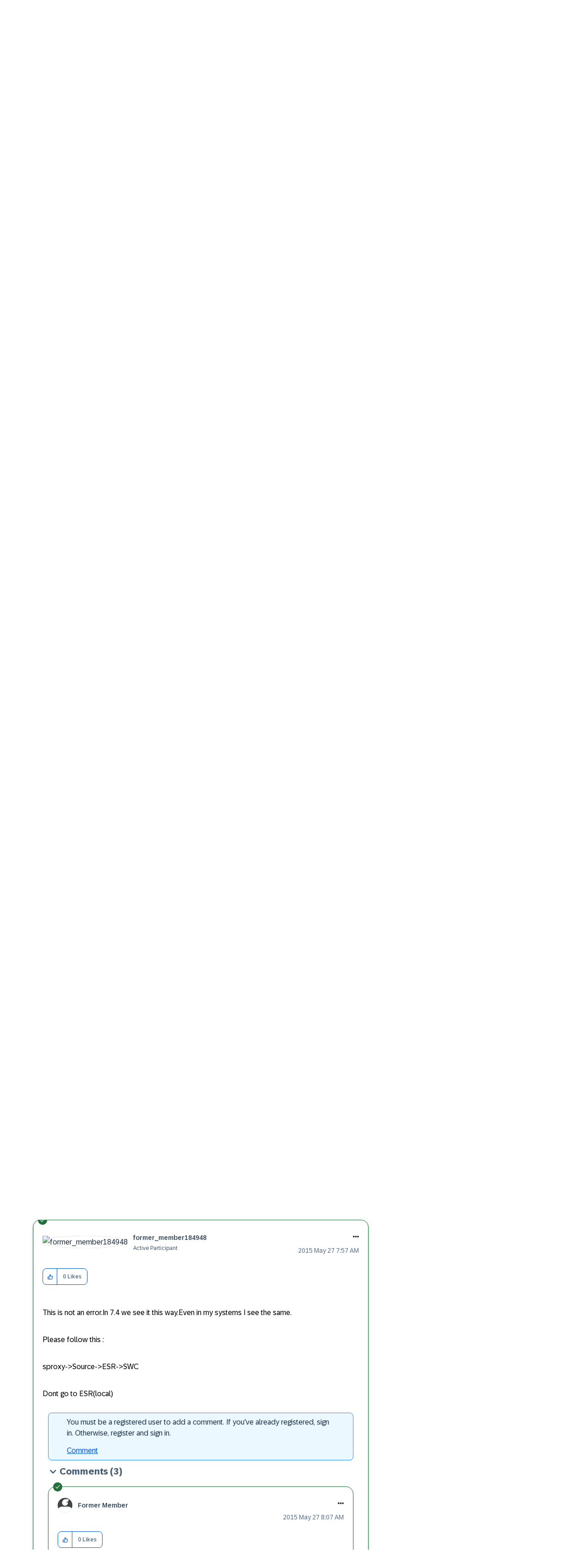

--- FILE ---
content_type: text/html;charset=UTF-8
request_url: https://community.sap.com/t5/technology-q-a/pi-7-4-sproxy-view-in-ecc/qaa-p/11075947
body_size: 50388
content:
<!DOCTYPE html><html prefix="og: http://ogp.me/ns#" dir="ltr" lang="en" class="no-js">
	<head>
	
	<title>
	Solved: PI 7.4 SPROXY View in ECC - SAP Community
</title>
	
	
	<meta name="author" content="former_member">
      <meta name="author_id" content="former_member">
<script type="text/javascript">
   function DataContainer(){
        var data = {
            "loginStatus": "no",
            "pageName": "PI 7.4 SPROXY View in ECC",
            "pageTemplate": "QandAQuestionPage",
            "country": "glo",
            "productIDs": "",
            "nodeId": "772",
            "messageId": "11075947",
            "messageTitle": "Re: PI 7.4 SPROXY View in ECC",
            "messageType": "qanda",
            "messageCreateDate": "2015-05-27 08:57:23",
            "user_tags": [],
            "labels": [],
            "pageId": "1/317/771/772",
        }
        this.getProp = function(name){ return data[name]; }
    }
</script>

<script type="text/javascript">window.adobeDataLayer=window.adobeDataLayer||[];function CommunityEDDLCore(){this.sendEvent=function(event){window.adobeDataLayer.push(event)}}function CommunityEDDLLoginState(pageData){var hasUserLoggedIn=LITHIUM.CommunityJsonObject.Activity.Results.filter(item=>item.name==='UserSignedOn').length>0;var currentState=pageData.getProp("loginStatus");var prevState=localStorage.getItem("userLoggedIn")||currentState;localStorage.setItem("userLoggedIn",currentState);this.isLogin=function(){return hasUserLoggedIn&&currentState==="yes"};this.isLogout=function(){return prevState!=currentState&&currentState==="no"};this.isAuthenticationEvent=function(){return this.isLogin()||this.isLogout()}}function CommunityEDDLEvents(){var eddl=new CommunityEDDLCore();var pageData=new DataContainer();this.global=function(){eddl.sendEvent({'event':'globalDL','site':{'name':'scn-com','country':pageData.getProp('country')},'user':{'loginStatus':pageData.getProp('loginStatus')}})};this.pageView=function(){eddl.sendEvent({'event':'pageView','page':{'pageId':pageData.getProp('pageId'),'name':location.pathname.slice(1)||'/','title':pageData.getProp('pageName'),'template':pageData.getProp('pageTemplate'),'section':location.pathname.split('/')[2]||'/','language':'en','country':pageData.getProp('country'),'url':window.location.href,'referrer':document.referrer,'semaphoreID':pageData.getProp('productIDs')},'user':{'loginStatus':pageData.getProp('loginStatus')}})};this.siteContent=function(){if(!pageData.getProp('messageId')){return}eddl.sendEvent({'event':'siteContentView','siteContent':{'contentid':pageData.getProp('messageId'),'type':pageData.getProp('messageType'),'title':pageData.getProp('messageTitle'),'tag':pageData.getProp('user_tags'),'language':'en','createDate':pageData.getProp('messageCreateDate'),'nodeID':pageData.getProp('nodeId'),'label':pageData.getProp('labels')},'user':{'loginStatus':pageData.getProp('loginStatus')}})};this.login=function(){var loginState=new CommunityEDDLLoginState(pageData);if(!loginState.isAuthenticationEvent()){return}eddl.sendEvent({'event':loginState.isLogin()?'userLogin':'userLogout','user':{'loginStatus':pageData.getProp('loginStatus')}})};this.beacon=function(){eddl.sendEvent({'event':'stBeaconReady'})}}function CommunityScenarios(){var events=new CommunityEDDLEvents();this.pageView=function(){events.global();events.login();events.pageView();events.siteContent();events.beacon()};this.kudo=function(){};this.subscription=function(){}}window.addEventListener('load',()=>{if(LITHIUM?.CommunityJsonObject?.Activity?.Results==undefined){console.error("SAP EDDL: Tracking is disabled due to LITHIUM.CommunityJsonObject.Activity.Results is undefined");return}var eddlScenarios=new CommunityScenarios();eddlScenarios.pageView()});</script><script defer type="module">
  window.uidBaselineSettings = {
    authority: "https://accounts.sap.com",
    clientId: "6745316e-72c2-4f64-baf1-e87d20892421",
    silentRedirectUri: "/plugins/custom/sap/sap/sap.baseline.login",
    sessionLifetime: 30, 
    action: "silentSignIn",
    forceUidCreation: true,
    uidUserinfoUri: "https://uts-api.account.sap.com/uts/token/userinfo",
    uidRegisterUri: "https://account.sap.com/registration/?reqId=6686498a0866d66ffcddfbc0",
    logoutRedirectUri: "/khhcw49343/plugins/custom/sap/sap/sap.baseline.logout",
    communityLoginAttempt: "sap.baseline.loginattempt",
    communityLoginAttemptRepeatMinutes: 5,
    loginType: "redirect",
    redirectUri: "/"
  };
</script>

  <script defer type="module">
    function sapLoginUser(event) {
      try {
        let lastLoginAttempt = localStorage.getItem(window.uidBaselineSettings.communityLoginAttempt)
        let now = new Date().getTime();
        if (lastLoginAttempt === null || (now - Number(lastLoginAttempt))/(1000*60) > window.uidBaselineSettings.communityLoginAttemptRepeatMinutes){
          localStorage.setItem(window.uidBaselineSettings.communityLoginAttempt, now)
          console.log("login attempt")
        } else {
          console.log("skip login attempt")
          return;
        }
        window.location="/plugins/common/feature/oidcss/sso_login_redirect/providerid/sap_ids?referer=https%3A%2F%2Fcommunity.sap.com%2Ft5%2Ftechnology-q-a%2Fpi-7-4-sproxy-view-in-ecc%2Fqaa-p%2F11075947";
      } catch (err) {
        console.log(err)
        console.log("user is not logged in")
      }
    }
    window.addEventListener("uidLinked", sapLoginUser, false);
    window.addEventListener("validUidSession", sapLoginUser, false);
    window.addEventListener("stopUidSession", () => {
        window.baseline.signOut(window.location);
    });
    //window.addEventListener("noValidSession", () => {
    //    window.baseline.signOut(window.location);
    //});
  </script>



<script defer type="module" src="https://cdn.account.sap.com/js/uid-baseline.js"></script>

	
	
	
	<meta content="Solved: Hi, We recently upgrade our PI from 7.3 to PI 7.4 SP09. Surprisingly i found a new look for SPROXY Tcode on ECC side. PI 7.4 View. PI 7.3 View. I tried to change" name="description"/><meta content="width=device-width, initial-scale=1.0, user-scalable=yes" name="viewport"/><meta content="2016-09-12T06:54:34+02:00" itemprop="dateModified"/><meta content="text/html; charset=UTF-8" http-equiv="Content-Type"/><link href="https://community.sap.com/t5/technology-q-a/pi-7-4-sproxy-view-in-ecc/qaq-p/11075945" rel="canonical"/>
	<meta content="https://groups.community.sap.com/html/assets/SAP_R_grad_200x200.png" property="og:image"/><meta content="https://community.sap.com/t5/user/viewprofilepage/user-id/184948" property="article:author"/><meta content="SAP Community" property="og:site_name"/><meta content="article" property="og:type"/><meta content="https://community.sap.com/t5/technology-q-a/pi-7-4-sproxy-view-in-ecc/qaq-p/11075945" property="og:url"/><meta content="Technology Q&amp;A" property="article:section"/><meta content="This is not an error.In 7.4 we see it this way.Even in my systems I see the same.  Please follow this : sproxy-&gt;Source-&gt;ESR-&gt;SWC Dont go to ESR(local)" property="og:description"/><meta content="2015-05-27T06:57:23.000Z" property="article:published_time"/><meta content="2016-09-12T06:54:34+02:00" property="article:modified_time"/><meta content="Re: PI 7.4 SPROXY View in ECC" property="og:title"/>
	
	
		<link class="lia-link-navigation hidden live-links" title="Question PI 7.4 SPROXY View in ECC in Technology Q&amp;A" type="application/rss+xml" rel="alternate" id="link" href="/khhcw49343/rss/message?board.id=technology-questions&amp;message.id=4078486"></link>
	

	
	
	    
            	<link href="/skins/2037029/79560b445ebf96944775a9e7c1efbc00/sapglow.css" rel="stylesheet" type="text/css"/>
            
	

	
	
	
	
	<link rel="shortcut icon" href="https://community.sap.com/html/@75A0878F21D09461247886DEA5121E3C/assets/favicon.ico" />



<link href="https://community.sap.com/html/@F29E03718864DE2E89353DC9E96C0CEF/assets/prism-kh.css" rel="stylesheet" type="text/css">
<script type="text/javascript" src="https://community.sap.com/html/@605F22A932C42855D7C890E7D99E1844/assets/prism-kh.js"></script>

<link rel="stylesheet"
      href="https://contextualnavigation.api.community.sap.com/static/1.45.10/cxs-designsystem/cxs-designsystem.css">
<script type="module"
        src='https://contextualnavigation.api.community.sap.com/static/1.45.10/cxs-designsystem/cxs-designsystem.esm.js'></script>


<script language="javascript" type="text/javascript">
<!--
if("undefined"==typeof LITHIUM)var LITHIUM={};LITHIUM.Loader=function(){var d=[],b=[],a=!1,c=!1;return{onLoad:function(b){"function"===typeof b&&(!0===a?b():d.push(b))},onJsAttached:function(a){"function"===typeof a&&(!0===c?a():b.push(a))},runJsAttached:function(){c=!0;for(var a=0;a<b.length;a++)b[a]()},getOnLoadFunctions:function(){return d},setLoaded:function(){a=!0},isLoaded:function(){return a},isJsAttached:function(){return c}}}();"undefined"===typeof LITHIUM.Components&&(LITHIUM.Components={});LITHIUM.Components.render=function(d,b,a){LITHIUM.Loader.onLoad(function(){var c=LITHIUM.Components.renderUrl(d),h={type:"GET",dataType:"json"};LITHIUM.jQuery.extend(h,a||{});h.hasOwnProperty("url")||LITHIUM.jQuery.extend(h,{url:c});h.data=b;if("object"!==typeof h.data||null===h.data)h.data={};h.data.originalPageName=LITHIUM.Components.ORIGINAL_PAGE_NAME;h.data.originalPageContext=LITHIUM.Components.ORIGINAL_PAGE_CONTEXT;LITHIUM.jQuery.ajax(h)}.bind(this))};
LITHIUM.Components.renderUrl=function(d,b){var a=LITHIUM.Components.RENDER_URL;LITHIUM.jQuery.each({"component-id":d},function(b,d){a=a.replace(new RegExp("#{"+b+"}","g"),d)});"undefined"!==typeof b&&(a+="?"+LITHIUM.jQuery.param(b));return a};
LITHIUM.Components.renderInPlace=function(d,b,a,c){function h(a){var b=document.createElement("div"),d=(new Date).getTime()+Math.floor(1E7*Math.random()+1);b.setAttribute("id",d);a.parentNode.insertBefore(b,a);return d}if(c)var q=c;else!1===LITHIUM.Loader.isLoaded()&&(document.currentScript?q=h(document.currentScript):(c=document.querySelectorAll("script"),1<c.length&&(q=h(c[c.length-1]))));LITHIUM.Loader.onLoad(function(){var c=LITHIUM.jQuery,h=b||{},m=a||{},k=c("#"+q);c.extend(h,{renderedScripts:LITHIUM.RenderedScripts.toString(),
"component-id":d});c.extend(m,{success:function(a){var b=a.content;LITHIUM.AngularSupport.isAngularEnabled()&&(b=LITHIUM.AngularSupport.compile(b));k.replaceWith(b);LITHIUM.AjaxSupport.ScriptsProcessor.handleScriptEvaluation(a);(a=LITHIUM.jQuery(b).attr("id"))&&LITHIUM.jQuery("#"+a).trigger("LITHIUM:ajaxSuccess:renderInPlace",{componentId:d})},error:function(b,c,d){0===b.readyState||0===b.status?k.html(""):k.html('\x3cspan class\x3d"lia-ajax-error-text"\x3e'+a.errorMessage+"\x3c/span\x3e");k.removeClass(LITHIUM.Css.BASE_LAZY_LOAD).removeClass("lia-fa-spin")}});
k&&LITHIUM.Components.render(d,h,m)}.bind(this))};/*
 modernizr v3.3.1
 Build https://modernizr.com/download?-exiforientation-filereader-flash-setclasses-dontmin

 Copyright (c)
  Faruk Ates
  Paul Irish
  Alex Sexton
  Ryan Seddon
  Patrick Kettner
  Stu Cox
  Richard Herrera

 MIT License
 {
      "name": "EXIF Orientation",
      "property": "exiforientation",
      "tags": ["image"],
      "builderAliases": ["exif_orientation"],
      "async": true,
      "authors": ["Paul Sayre"],
      "notes": [{
        "name": "Article by Dave Perrett",
        "href": "http://recursive-design.com/blog/2012/07/28/exif-orientation-handling-is-a-ghetto/"
      },{
        "name": "Article by Calvin Hass",
        "href": "http://www.impulseadventure.com/photo/exif-orientation.html"
      }]
    }
    ! {
      "name": "Flash",
      "property": "flash",
      "tags": ["flash"],
      "polyfills": ["shumway"]
      }
      ! {
      "name": "File API",
      "property": "filereader",
      "caniuse": "fileapi",
      "notes": [{
        "name": "W3C Working Draft",
        "href": "https://www.w3.org/TR/FileAPI/"
      }],
      "tags": ["file"],
      "builderAliases": ["file_api"],
      "knownBugs": ["Will fail in Safari 5 due to its lack of support for the standards defined FileReader object"]
    }
    !*/
LITHIUM.LiModernizr=function(){(function(d,b,a){function c(g){var a=n.className,b=e._config.classPrefix||"";r&&(a=a.baseVal);e._config.enableJSClass&&(a=a.replace(new RegExp("(^|\\s)"+b+"no-js(\\s|$)"),"$1"+b+"js$2"));e._config.enableClasses&&(a+=" "+b+g.join(" "+b),r?n.className.baseVal=a:n.className=a)}function h(){return"function"!==typeof b.createElement?b.createElement(arguments[0]):r?b.createElementNS.call(b,"http://www.w3.org/2000/svg",arguments[0]):b.createElement.apply(b,arguments)}function q(){var a=
b.body;a||(a=h(r?"svg":"body"),a.fake=!0);return a}function p(a,b){if("object"==typeof a)for(var g in a)u(a,g)&&p(g,a[g]);else{a=a.toLowerCase();g=a.split(".");var l=e[g[0]];2==g.length&&(l=l[g[1]]);if("undefined"!=typeof l)return e;b="function"==typeof b?b():b;1==g.length?e[g[0]]=b:(!e[g[0]]||e[g[0]]instanceof Boolean||(e[g[0]]=new Boolean(e[g[0]])),e[g[0]][g[1]]=b);c([(b&&0!=b?"":"no-")+g.join("-")]);e._trigger(a,b)}return e}var t=[],m=[],k={_version:"3.3.1",_config:{classPrefix:"",enableClasses:!0,
enableJSClass:!0,usePrefixes:!0},_q:[],on:function(a,b){var g=this;setTimeout(function(){b(g[a])},0)},addTest:function(a,b,c){m.push({name:a,fn:b,options:c})},addAsyncTest:function(a){m.push({name:null,fn:a})}},e=function(){};e.prototype=k;e=new e;var n=b.documentElement,r="svg"===n.nodeName.toLowerCase(),u;(function(){var a={}.hasOwnProperty;u="undefined"!==typeof a&&"undefined"!==typeof a.call?function(b,g){return a.call(b,g)}:function(a,b){return b in a&&"undefined"===typeof a.constructor.prototype[b]}})();
k._l={};k.on=function(a,b){this._l[a]||(this._l[a]=[]);this._l[a].push(b);e.hasOwnProperty(a)&&setTimeout(function(){e._trigger(a,e[a])},0)};k._trigger=function(a,b){if(this._l[a]){var g=this._l[a];setTimeout(function(){var a;for(a=0;a<g.length;a++){var c=g[a];c(b)}},0);delete this._l[a]}};e._q.push(function(){k.addTest=p});e.addAsyncTest(function(){LITHIUM.Loader.onLoad(function(){var a=b.createElement("img");a.onerror=function(){p("exiforientation",!1,{aliases:["exif-orientation"]});b.body.removeChild(a)};
a.onload=function(){p("exiforientation",2!==a.width,{aliases:["exif-orientation"]});b.body.removeChild(a)};a.src="[data-uri]\x3d\x3d";
b.body&&(a.setAttribute("style","position: absolute; left: -9999;"),b.body.appendChild(a))})});e.addAsyncTest(function(){var a=function(a){n.contains(a)||n.appendChild(a)},c=function(a,b){var c=!!a;c&&(c=new Boolean(c),c.blocked="blocked"===a);p("flash",function(){return c});if(b&&f.contains(b)){for(;b.parentNode!==f;)b=b.parentNode;f.removeChild(b)}};try{var e="ActiveXObject"in d&&"Pan"in new d.ActiveXObject("ShockwaveFlash.ShockwaveFlash")}catch(v){}if(!("plugins"in navigator&&"Shockwave Flash"in
navigator.plugins||e)||r)c(!1);else{var l=h("embed"),f=q(),k;l.type="application/x-shockwave-flash";f.appendChild(l);if("Pan"in l||e){var m=function(){a(f);if(!n.contains(f))return f=b.body||f,l=h("embed"),l.type="application/x-shockwave-flash",f.appendChild(l),setTimeout(m,1E3);n.contains(l)?(k=l.style.cssText,""!==k?c("blocked",l):c(!0,l)):c("blocked");f.fake&&f.parentNode&&f.parentNode.removeChild(f)};setTimeout(m,10)}else a(f),c("blocked",l),f.fake&&f.parentNode&&f.parentNode.removeChild(f)}});
e.addTest("filereader",!!(d.File&&d.FileList&&d.FileReader));(function(){var a,b;for(b in m)if(m.hasOwnProperty(b)){var c=[];var d=m[b];if(d.name&&(c.push(d.name.toLowerCase()),d.options&&d.options.aliases&&d.options.aliases.length))for(a=0;a<d.options.aliases.length;a++)c.push(d.options.aliases[a].toLowerCase());d="function"===typeof d.fn?d.fn():d.fn;for(a=0;a<c.length;a++){var f=c[a];f=f.split(".");1===f.length?e[f[0]]=d:(!e[f[0]]||e[f[0]]instanceof Boolean||(e[f[0]]=new Boolean(e[f[0]])),e[f[0]][f[1]]=
d);t.push((d?"":"no-")+f.join("-"))}}})();c(t);delete k.addTest;delete k.addAsyncTest;for(a=0;a<e._q.length;a++)e._q[a]();LITHIUM.Modernizr=e})(window,document)}();(function(){LITHIUM.Globals=function(){var d={};return{preventGlobals:function(b){for(var a=0;a<b.length;a++){var c=b[a];c in window&&void 0!==window[c]&&(d[c]=window[c],window[c]=void 0)}},restoreGlobals:function(b){for(var a=0;a<b.length;a++){var c=b[a];d.hasOwnProperty(c)&&(window[c]=d[c])}}}}()})();(function(){LITHIUM.EarlyEventCapture=function(d,b,a){if(void 0===LITHIUM.jQuery||!0!==LITHIUM.jQuery.isReady||!LITHIUM.Loader.isJsAttached()){var c=d.getAttribute("data-lia-early-event-captured");if(!0===a&&!0!==c||!0===a)d.setAttribute("data-lia-early-event-captured",!0),LITHIUM.Loader.onJsAttached(function(){var a=LITHIUM.jQuery;a(function(){a(d).trigger(b)})});return!1}return!0}})();(function(d){Element.prototype.matches||(Element.prototype.matches=Element.prototype.msMatchesSelector||Element.prototype.webkitMatchesSelector);Element.prototype.closest||(Element.prototype.closest=function(b){var a=this;do{if(a.matches(b))return a;a=a.parentElement||a.parentNode}while(null!==a&&1===a.nodeType);return null})})(LITHIUM.jQuery);window.FileAPI = { jsPath: '/html/assets/js/vendor/ng-file-upload-shim/' };
LITHIUM.PrefetchData = {"Components":{},"commonResults":{}};
LITHIUM.DEBUG = false;
LITHIUM.CommunityJsonObject = {
  "Validation" : {
    "image.description" : {
      "min" : 0,
      "max" : 1000,
      "isoneof" : [ ],
      "type" : "string"
    },
    "tkb.toc_maximum_heading_level" : {
      "min" : 1,
      "max" : 6,
      "isoneof" : [ ],
      "type" : "integer"
    },
    "tkb.toc_heading_list_style" : {
      "min" : 0,
      "max" : 50,
      "isoneof" : [
        "disc",
        "circle",
        "square",
        "none"
      ],
      "type" : "string"
    },
    "blog.toc_maximum_heading_level" : {
      "min" : 1,
      "max" : 6,
      "isoneof" : [ ],
      "type" : "integer"
    },
    "tkb.toc_heading_indent" : {
      "min" : 5,
      "max" : 50,
      "isoneof" : [ ],
      "type" : "integer"
    },
    "blog.toc_heading_indent" : {
      "min" : 5,
      "max" : 50,
      "isoneof" : [ ],
      "type" : "integer"
    },
    "blog.toc_heading_list_style" : {
      "min" : 0,
      "max" : 50,
      "isoneof" : [
        "disc",
        "circle",
        "square",
        "none"
      ],
      "type" : "string"
    }
  },
  "User" : {
    "settings" : {
      "imageupload.legal_file_extensions" : "*.jpg;*.JPG;*.jpeg;*.JPEG;*.gif;*.GIF;*.png;*.PNG;*.webm;*.svg;*.SVG",
      "config.enable_avatar" : true,
      "integratedprofile.show_klout_score" : true,
      "layout.sort_view_by_last_post_date" : true,
      "layout.friendly_dates_enabled" : true,
      "profileplus.allow.anonymous.scorebox" : false,
      "tkb.message_sort_default" : "topicPublishDate",
      "layout.format_pattern_date" : "yyyy MMM dd",
      "config.require_search_before_post" : "off",
      "isUserLinked" : false,
      "integratedprofile.cta_add_topics_dismissal_timestamp" : -1,
      "layout.message_body_image_max_size" : 1000,
      "profileplus.everyone" : false,
      "integratedprofile.cta_connect_wide_dismissal_timestamp" : -1,
      "blog.toc_maximum_heading_level" : "4",
      "integratedprofile.hide_social_networks" : false,
      "blog.toc_heading_indent" : "15",
      "contest.entries_per_page_num" : 20,
      "layout.messages_per_page_linear" : 50,
      "integratedprofile.cta_manage_topics_dismissal_timestamp" : -1,
      "profile.shared_profile_test_group" : false,
      "integratedprofile.cta_personalized_feed_dismissal_timestamp" : -1,
      "integratedprofile.curated_feed_size" : 10,
      "contest.one_kudo_per_contest" : false,
      "integratedprofile.enable_social_networks" : false,
      "integratedprofile.my_interests_dismissal_timestamp" : -1,
      "profile.language" : "en",
      "layout.friendly_dates_max_age_days" : 31,
      "layout.threading_order" : "thread_ascending",
      "blog.toc_heading_list_style" : "disc",
      "useRecService" : false,
      "layout.module_welcome" : "<h2>Welcome to SAP Community<\/h2>\r\n<p>Connect and engage with our community to get answers, discuss best practices, \r\nand continually learn more about SAP solutions.<\/p>",
      "imageupload.max_uploaded_images_per_upload" : 100,
      "imageupload.max_uploaded_images_per_user" : 5000,
      "integratedprofile.connect_mode" : "",
      "tkb.toc_maximum_heading_level" : "4",
      "tkb.toc_heading_list_style" : "disc",
      "sharedprofile.show_hovercard_score" : true,
      "config.search_before_post_scope" : "community",
      "tkb.toc_heading_indent" : "15",
      "p13n.cta.recommendations_feed_dismissal_timestamp" : -1,
      "imageupload.max_file_size" : 9216,
      "layout.show_batch_checkboxes" : false,
      "integratedprofile.cta_connect_slim_dismissal_timestamp" : -1
    },
    "isAnonymous" : true,
    "policies" : {
      "image-upload.process-and-remove-exif-metadata" : false
    },
    "registered" : false,
    "emailRef" : "",
    "id" : -1,
    "login" : "Former Member"
  },
  "Server" : {
    "communityPrefix" : "/khhcw49343",
    "nodeChangeTimeStamp" : 1769103866777,
    "tapestryPrefix" : "/t5",
    "deviceMode" : "DESKTOP",
    "responsiveDeviceMode" : "DESKTOP",
    "membershipChangeTimeStamp" : "0",
    "version" : "25.12",
    "branch" : "25.12-release",
    "showTextKeys" : false
  },
  "Config" : {
    "phase" : "prod",
    "integratedprofile.cta.reprompt.delay" : 30,
    "profileplus.tracking" : {
      "profileplus.tracking.enable" : false,
      "profileplus.tracking.click.enable" : false,
      "profileplus.tracking.impression.enable" : false
    },
    "app.revision" : "2512231126-s6f44f032fc-b18",
    "navigation.manager.community.structure.limit" : "1000"
  },
  "Activity" : {
    "Results" : [ ]
  },
  "NodeContainer" : {
    "viewHref" : "https://community.sap.com/t5/technology/ct-p/technology",
    "description" : "Ask questions and find answers about SAP Technology topics in the Q&A. Share knowledge and gain insights from community members and SAP in the Blog Posts by Members and Blog Post by SAP areas.\r\nTopics here cover a wide range like SAP BTP, Data and Analytics, SAP HANA and SAP BW.",
    "id" : "technology",
    "shortTitle" : "Technology",
    "title" : "Technology",
    "nodeType" : "category"
  },
  "Page" : {
    "skins" : [
      "sapglow",
      "sap2023",
      "theme_hermes",
      "responsive_peak"
    ],
    "authUrls" : {
      "loginUrl" : "/plugins/common/feature/oidcss/sso_login_redirect/providerid/sap_ids_prompt?referer=https%3A%2F%2Fcommunity.sap.com%2Ft5%2Ftechnology-q-a%2Fpi-7-4-sproxy-view-in-ecc%2Fqaa-p%2F11075947",
      "loginUrlNotRegistered" : "/plugins/common/feature/oidcss/sso_login_redirect/providerid/sap_ids_prompt?redirectreason=notregistered&referer=https%3A%2F%2Fcommunity.sap.com%2Ft5%2Ftechnology-q-a%2Fpi-7-4-sproxy-view-in-ecc%2Fqaa-p%2F11075947",
      "loginUrlNotRegisteredDestTpl" : "/plugins/common/feature/oidcss/sso_login_redirect/providerid/sap_ids_prompt?redirectreason=notregistered&referer=%7B%7BdestUrl%7D%7D"
    },
    "name" : "QandAQuestionPage",
    "rtl" : false,
    "object" : {
      "viewHref" : "/t5/technology-q-a/pi-7-4-sproxy-view-in-ecc/qaq-p/11075945",
      "subject" : "PI 7.4 SPROXY View in ECC",
      "id" : 11075945,
      "page" : "QandAQuestionPage",
      "type" : "Thread"
    }
  },
  "WebTracking" : {
    "Activities" : { },
    "path" : "Community:SAP Community/Category:Products and Technology/Category:Technology/Board:Technology Q&A/Message:Re: PI 7.4 SPROXY View in ECC"
  },
  "Feedback" : {
    "targeted" : { }
  },
  "Seo" : {
    "markerEscaping" : {
      "pathElement" : {
        "prefix" : "@",
        "match" : "^[0-9][0-9]$"
      },
      "enabled" : false
    }
  },
  "TopLevelNode" : {
    "viewHref" : "https://community.sap.com/",
    "description" : "Official SAP Community. Search questions and answers, read the latest blog posts and curated content, connect with experts, and improve your SAP skills.",
    "id" : "khhcw49343",
    "shortTitle" : "SAP Community",
    "title" : "SAP Community",
    "nodeType" : "Community"
  },
  "Community" : {
    "viewHref" : "https://community.sap.com/",
    "integratedprofile.lang_code" : "en",
    "integratedprofile.country_code" : "US",
    "id" : "khhcw49343",
    "shortTitle" : "SAP Community",
    "title" : "SAP Community"
  },
  "CoreNode" : {
    "conversationStyle" : "qanda",
    "viewHref" : "https://community.sap.com/t5/technology-q-a/qa-p/technology-questions",
    "settings" : { },
    "description" : "",
    "id" : "technology-questions",
    "shortTitle" : "Technology Q&A",
    "title" : "Technology Q&A",
    "nodeType" : "Board",
    "ancestors" : [
      {
        "viewHref" : "https://community.sap.com/t5/technology/ct-p/technology",
        "description" : "Ask questions and find answers about SAP Technology topics in the Q&A. Share knowledge and gain insights from community members and SAP in the Blog Posts by Members and Blog Post by SAP areas.\r\nTopics here cover a wide range like SAP BTP, Data and Analytics, SAP HANA and SAP BW.",
        "id" : "technology",
        "shortTitle" : "Technology",
        "title" : "Technology",
        "nodeType" : "category"
      },
      {
        "viewHref" : "https://community.sap.com/t5/products-and-technology/ct-p/products",
        "description" : "",
        "id" : "products",
        "shortTitle" : "Products and Technology",
        "title" : "Products and Technology",
        "nodeType" : "category"
      },
      {
        "viewHref" : "https://community.sap.com/",
        "description" : "Official SAP Community. Search questions and answers, read the latest blog posts and curated content, connect with experts, and improve your SAP skills.",
        "id" : "khhcw49343",
        "shortTitle" : "SAP Community",
        "title" : "SAP Community",
        "nodeType" : "Community"
      }
    ]
  }
};
LITHIUM.Components.RENDER_URL = "/t5/util/componentrenderpage/component-id/#{component-id}?render_behavior=raw";
LITHIUM.Components.ORIGINAL_PAGE_NAME = 'qanda/v3/QuestionPage';
LITHIUM.Components.ORIGINAL_PAGE_ID = 'QandAQuestionPage';
LITHIUM.Components.ORIGINAL_PAGE_CONTEXT = '[base64].';
LITHIUM.Css = {
  "BASE_DEFERRED_IMAGE" : "lia-deferred-image",
  "BASE_BUTTON" : "lia-button",
  "BASE_SPOILER_CONTAINER" : "lia-spoiler-container",
  "BASE_TABS_INACTIVE" : "lia-tabs-inactive",
  "BASE_TABS_ACTIVE" : "lia-tabs-active",
  "BASE_AJAX_REMOVE_HIGHLIGHT" : "lia-ajax-remove-highlight",
  "BASE_FEEDBACK_SCROLL_TO" : "lia-feedback-scroll-to",
  "BASE_FORM_FIELD_VALIDATING" : "lia-form-field-validating",
  "BASE_FORM_ERROR_TEXT" : "lia-form-error-text",
  "BASE_FEEDBACK_INLINE_ALERT" : "lia-panel-feedback-inline-alert",
  "BASE_BUTTON_OVERLAY" : "lia-button-overlay",
  "BASE_TABS_STANDARD" : "lia-tabs-standard",
  "BASE_AJAX_INDETERMINATE_LOADER_BAR" : "lia-ajax-indeterminate-loader-bar",
  "BASE_AJAX_SUCCESS_HIGHLIGHT" : "lia-ajax-success-highlight",
  "BASE_CONTENT" : "lia-content",
  "BASE_JS_HIDDEN" : "lia-js-hidden",
  "BASE_AJAX_LOADER_CONTENT_OVERLAY" : "lia-ajax-loader-content-overlay",
  "BASE_FORM_FIELD_SUCCESS" : "lia-form-field-success",
  "BASE_FORM_WARNING_TEXT" : "lia-form-warning-text",
  "BASE_FORM_FIELDSET_CONTENT_WRAPPER" : "lia-form-fieldset-content-wrapper",
  "BASE_AJAX_LOADER_OVERLAY_TYPE" : "lia-ajax-overlay-loader",
  "BASE_FORM_FIELD_ERROR" : "lia-form-field-error",
  "BASE_SPOILER_CONTENT" : "lia-spoiler-content",
  "BASE_FORM_SUBMITTING" : "lia-form-submitting",
  "BASE_EFFECT_HIGHLIGHT_START" : "lia-effect-highlight-start",
  "BASE_FORM_FIELD_ERROR_NO_FOCUS" : "lia-form-field-error-no-focus",
  "BASE_EFFECT_HIGHLIGHT_END" : "lia-effect-highlight-end",
  "BASE_SPOILER_LINK" : "lia-spoiler-link",
  "BASE_DISABLED" : "lia-link-disabled",
  "FACEBOOK_LOGOUT" : "lia-component-users-action-logout",
  "FACEBOOK_SWITCH_USER" : "lia-component-admin-action-switch-user",
  "BASE_FORM_FIELD_WARNING" : "lia-form-field-warning",
  "BASE_AJAX_LOADER_FEEDBACK" : "lia-ajax-loader-feedback",
  "BASE_AJAX_LOADER_OVERLAY" : "lia-ajax-loader-overlay",
  "BASE_LAZY_LOAD" : "lia-lazy-load"
};
(function() { if (!window.LITHIUM_SPOILER_CRITICAL_LOADED) { window.LITHIUM_SPOILER_CRITICAL_LOADED = true; window.LITHIUM_SPOILER_CRITICAL_HANDLER = function(e) { if (!window.LITHIUM_SPOILER_CRITICAL_LOADED) return; if (e.target.classList.contains('lia-spoiler-link')) { var container = e.target.closest('.lia-spoiler-container'); if (container) { var content = container.querySelector('.lia-spoiler-content'); if (content) { if (e.target.classList.contains('open')) { content.style.display = 'none'; e.target.classList.remove('open'); } else { content.style.display = 'block'; e.target.classList.add('open'); } } e.preventDefault(); return false; } } }; document.addEventListener('click', window.LITHIUM_SPOILER_CRITICAL_HANDLER, true); } })();
LITHIUM.noConflict = true;
LITHIUM.useCheckOnline = false;
LITHIUM.RenderedScripts = [
  "MessageBodyDisplay.js",
  "prism.js",
  "HrWrap.js",
  "ActiveCast3.js",
  "Loader.js",
  "SpoilerToggle.js",
  "jquery.ui.position.js",
  "jquery.ui.resizable.js",
  "UserListActual.js",
  "Tooltip.js",
  "PartialRenderProxy.js",
  "jquery.scrollTo.js",
  "jquery.ui.mouse.js",
  "Auth.js",
  "DropDownMenu.js",
  "jquery.ui.widget.js",
  "ResizeSensor.js",
  "jquery.lithium-selector-extensions.js",
  "jquery.js",
  "jquery.clone-position-1.0.js",
  "jquery.appear-1.1.1.js",
  "DeferredImages.js",
  "ProductTagList.js",
  "LiModernizr.js",
  "jquery.effects.slide.js",
  "jquery.hoverIntent-r6.js",
  "Throttle.js",
  "Sandbox.js",
  "jquery.blockui.js",
  "Attachments.js",
  "jquery.tmpl-1.1.1.js",
  "Link.js",
  "jquery.position-toggle-1.0.js",
  "Namespace.js",
  "AutoComplete.js",
  "jquery.iframe-transport.js",
  "PolyfillsAll.js",
  "json2.js",
  "jquery.viewport-1.0.js",
  "Video.js",
  "jquery.effects.core.js",
  "AjaxSupport.js",
  "Placeholder.js",
  "NoConflict.js",
  "Events.js",
  "jquery.ui.dialog.js",
  "SearchForm.js",
  "AjaxFeedback.js",
  "SearchAutoCompleteToggle.js",
  "jquery.ui.draggable.js",
  "jquery.ajax-cache-response-1.0.js",
  "Lithium.js",
  "InputEditForm.js",
  "Components.js",
  "DataHandler.js",
  "AskAnExpertResults.js",
  "Globals.js",
  "jquery.ui.core.js",
  "jquery.autocomplete.js",
  "InformationBox.js",
  "EarlyEventCapture.js",
  "jquery.function-utils-1.0.js",
  "jquery.delayToggle-1.0.js",
  "jquery.fileupload.js",
  "jquery.tools.tooltip-1.2.6.js",
  "HelpIcon.js",
  "ForceLithiumJQuery.js",
  "ElementMethods.js",
  "DropDownMenuVisibilityHandler.js",
  "AskAnExpert.js",
  "jquery.placeholder-2.0.7.js",
  "jquery.json-2.6.0.js",
  "Text.js",
  "ElementQueries.js",
  "jquery.css-data-1.0.js",
  "Forms.js",
  "Cache.js",
  "jquery.iframe-shim-1.0.js",
  "ComponentToggler.js"
];(function(){LITHIUM.AngularSupport=function(){function g(a,c){a=a||{};for(var b in c)"[object object]"===Object.prototype.toString.call(c[b])?a[b]=g(a[b],c[b]):a[b]=c[b];return a}var d,f,b={coreModule:"li.community",coreModuleDeps:[],noConflict:!0,bootstrapElementSelector:".lia-page .min-width .lia-content",bootstrapApp:!0,debugEnabled:!1,useCsp:!0,useNg2:!1},k=function(){var a;return function(b){a||(a=document.createElement("a"));a.href=b;return a.href}}();LITHIUM.Angular={};return{preventGlobals:LITHIUM.Globals.preventGlobals,
restoreGlobals:LITHIUM.Globals.restoreGlobals,init:function(){var a=[],c=document.querySelector(b.bootstrapElementSelector);a.push(b.coreModule);b.customerModules&&0<b.customerModules.length&&a.concat(b.customerModules);b.useCsp&&(c.setAttribute("ng-csp","no-unsafe-eval"),c.setAttribute("li-common-non-bindable",""));d=LITHIUM.angular.module(b.coreModule,b.coreModuleDeps);d.config(["$locationProvider","$provide","$injector","$logProvider","$compileProvider","$qProvider","$anchorScrollProvider",function(a,
c,e,d,f,g,h){h.disableAutoScrolling();h=document.createElement("base");h.setAttribute("href",k(location));document.getElementsByTagName("head")[0].appendChild(h);window.history&&window.history.pushState&&a.html5Mode({enabled:!0,requireBase:!0,rewriteLinks:!1}).hashPrefix("!");d.debugEnabled(b.debugEnabled);f.debugInfoEnabled(b.debugEnabled);e.has("$uibModal")&&c.decorator("$uibModal",["$delegate",function(a){var b=a.open;a.open=function(a){a.backdropClass=(a.backdropClass?a.backdropClass+" ":"")+
"lia-modal-backdrop";a.windowClass=(a.windowClass?a.windowClass+" ":"")+"lia-modal-window";return b(a)};return a}]);e.has("uibDropdownConfig")&&(e.get("uibDropdownConfig").openClass="lia-dropdown-open");e.has("uibButtonConfig")&&(e.get("uibButtonConfig").activeClass="lia-link-active");g.errorOnUnhandledRejections(!1)}]);if(b.bootstrapApp)f=b.useNg2?LITHIUM.Angular.upgradeAdapter.bootstrap(c,a):LITHIUM.angular.bootstrap(c,a);else LITHIUM.Loader.onLoad(function(){f=LITHIUM.angular.element(c).injector()});
LITHIUM.Angular.app=d},compile:function(a){void 0===a&&(a=document.querySelector(b.bootstrapElementSelector));var c;if(void 0===a||""===a)return a;f.invoke(["$rootScope","$compile",function(b,d){try{var e=LITHIUM.angular.element(a)}catch(l){e=LITHIUM.angular.element("\x3cli:safe-wrapper\x3e"+a+"\x3c/li:safe-wrapper\x3e")}e.attr("li-common-non-bindable","");c=d(e)(b);b.$digest()}]);return c},isAngularEnabled:function(){return void 0!==d},updateLocationUrl:function(a,b){f.invoke(["$location","$rootScope",
"$browser",function(c,d,e){a=""===a?"?":a;c.url(a,b);d.$apply()}])},setOptions:function(a){return g(b,a)},getOptions:function(){return b},initGlobal:function(a){LITHIUM.angular=a;b.useNg2&&(LITHIUM.Angular.upgradeAdapter=new ng.upgrade.UpgradeAdapter)}}}()})();(function(){LITHIUM.ScriptLoader=function(){function d(a){a in e||(e[a]={loaded:!1});return e[a]}function f(){g.filter(function(a){return!a.loaded}).forEach(function(a){var b=!0;a.labels.forEach(function(a){!1===d(a).loaded&&(b=!1)});b&&(a.loaded=!0,a.callback())})}var e={},g=[];return{load:function(a){a.forEach(function(a){var b=document.getElementsByTagName("head")[0]||document.documentElement,c=document.createElement("script");c.src=a.url;c.async=!1;a.crossorigin&&a.integrity&&(c.setAttribute("crossorigin",
a.crossorigin),c.setAttribute("integrity",a.integrity));b.insertBefore(c,b.firstChild);d(a.label)})},setLoaded:function(a){d(a).loaded=!0;f()},ready:function(a,b){g.push({labels:a,callback:b,loaded:!1});f()}}}()})();LITHIUM.ScriptLoader.load([{"name":"lia-scripts-common-min.js","label":"common","url":"/t5/scripts/0FBAB47D244ABC35EF85D924E16EE128/lia-scripts-common-min.js"},{"name":"lia-scripts-body-min.js","label":"body","url":"/t5/scripts/FA2C68387683D3D8760BE092D08DBB73/lia-scripts-body-min.js"},{"name":"lia-scripts-angularjs-min.js","label":"angularjs","url":"/t5/scripts/00A777938B56ECCE5DB9E6C80A2C3591/lia-scripts-angularjs-min.js"},{"name":"lia-scripts-angularjsModules-min.js","label":"angularjsModules","url":"/t5/scripts/6E27F077128077D02D68739C09364A85/lia-scripts-angularjsModules-min.js"}]);
// -->
</script></head>
	<body class="lia-qanda lia-user-status-anonymous QandAQuestionPage lia-body lia-a11y" id="lia-body">
	
	
	<div id="5E5-228-4" class="ServiceNodeInfoHeader">
</div>
	
	
	
	

	<div class="lia-page">
		<center>
			
				<div class="custom-local-header-wrapper">
    <header class="custom-local-header">
        <section class="logo-navigation">
            <div class="logo-link">
                <a class="logo" href="https://sap.com"><img src="[data-uri]"/></a>
                <a class="link" href="/">Community</a>
            </div>
            <div class="navigation">
                <ul>			<li class="has-submenu ">
				<a href="#">Products and Technology</a>
					<div class="sub-menu" style="grid-template-columns: 250px 250px;">
							<div class="menu-body">
									<h3>By Category</h3>
								<ul>
										<li>
											<a href="/t5/crm-and-customer-experience/ct-p/crm">CRM and Customer Experience</a>
										</li>
										<li>
											<a href="/t5/enterprise-resource-planning/ct-p/erp">Enterprise Resource Planning</a>
										</li>
										<li>
											<a href="/t5/financial-management/ct-p/financial-management">Financial Management</a>
										</li>
										<li>
											<a href="/t5/human-capital-management/ct-p/hcm">Human Capital Management</a>
										</li>
										<li>
											<a href="/t5/product-lifecycle-management/ct-p/plm">Product Lifecycle Management</a>
										</li>
										<li>
											<a href="/t5/spend-management/ct-p/spend-management">Spend Management</a>
										</li>
										<li>
											<a href="/t5/supply-chain-management/ct-p/scm">Supply Chain Management</a>
										</li>
										<li>
											<a href="/t5/technology/ct-p/technology">Technology</a>
										</li>
								</ul>
							</div>
							<div class="menu-body">
									<h3>Related Content</h3>
								<ul>
										<li>
											<a href="/t5/all-sap-community-blogs/ct-p/all-blogs">All Blogs</a>
										</li>
										<li>
											<a href="/t5/questions-about-sap-websites/qa-p/website-questions">Questions about SAP Websites</a>
										</li>
										<li>
											<a href="/t5/blogs-about-sap-websites/bg-p/website-blog">Blogs about SAP Websites</a>
										</li>
										<li>
											<a href="/t5/all-sap-managed-tags/ct-p/managed-tags">All SAP Managed Tags</a>
										</li>
										<li>
											<a href="/t5/archived-content/ct-p/Archive">Archived Content</a>
										</li>
								</ul>
							</div>
					</div>
			</li>
			<li class="has-submenu ">
				<a href="#">Groups</a>
					<div class="sub-menu" style="grid-template-columns: 250px 250px 250px;">
							<div class="menu-body">
									<h3>Activity Groups</h3>
								<ul>
										<li>
											<a href="/t5/devtoberfest/gh-p/Devtoberfest">Devtoberfest</a>
										</li>
										<li>
											<a href="/t5/sap-codejam/gh-p/code-jam">SAP CodeJam</a>
										</li>
										<li>
											<a href="/t5/sap-teched/gh-p/SAP-TechEd-Group">SAP TechEd</a>
										</li>
								</ul>
							</div>
							<div class="menu-body">
									<h3>Industry Groups</h3>
								<ul>
										<li>
											<a href="/t5/sap-for-engineering-construction-and-operations/gh-p/engineering-construction-operations">Engineering, Construction, and Operations</a>
										</li>
										<li>
											<a href="/t5/sap-for-industrial-manufacturing/gh-p/industrial-manufacturing">Industrial Manufacturing</a>
										</li>
										<li>
											<a href="/t5/sap-for-oil-gas-and-energy/gh-p/oil-gas">Oil, Gas, and Energy</a>
										</li>
										<li>
											<a href="/t5/sap-for-travel-and-transportation/gh-p/travel-transportation">Travel and Transportation</a>
										</li>
										<li>
											<a href="/t5/sap-for-utilities/gh-p/utilities">Utilities</a>
										</li>
										<li>
											<a href="/t5/industry-groups/ct-p/industries">View all Industry Groups</a>
										</li>
								</ul>
							</div>
							<div class="menu-body">
									<h3>Influence and Feedback Groups</h3>
								<ul>
										<li>
											<a href="/t5/sap-community-event-organizers/gh-p/community-event-organizers">SAP Community Event Organizers</a>
										</li>
										<li>
											<a href="/t5/sap-community-leaders-and-sap-advocates/ct-p/sap-influencers-and-advocates">SAP Community Leaders and Advocates</a>
										</li>
										<li>
											<a href="/t5/sap-industry-analysts/cmp-p/grouphub:industry-analysts">SAP Industry Analysts</a>
										</li>
										<li>
											<a href="/t5/sap-community-leaders-finder/bg-p/influencers-directory">Meet our SAP Community Leaders</a>
										</li>
								</ul>
							</div>
							<div class="menu-body">
									<h3>Interest Groups</h3>
								<ul>
										<li>
											<a href="/t5/business-transformation/gh-p/business-transformation-champions">Business Transformation</a>
										</li>
										<li>
											<a href="/t5/community-corner/gh-p/Coffee-Corner">Community Corner</a>
										</li>
										<li>
											<a href="/t5/enterprise-architecture/gh-p/Enterprise-Architecture">Enterprise Architecture</a>
										</li>
										<li>
											<a href="/t5/sap-learning-groups/ct-p/SAP-Learning">SAP Learning Groups</a>
										</li>
										<li>
											<a href="/t5/sap-women-in-tech/gh-p/Women-in-Tech">SAP Women in Tech</a>
										</li>
										<li>
											<a href="/t5/welcome-corner/gh-p/welcome-corner">Welcome Corner</a>
										</li>
										<li>
											<a href="/t5/interest-groups/ct-p/interests">All Interest Groups</a>
										</li>
								</ul>
							</div>
							<div class="menu-body">
									<h3>Location Groups</h3>
								<ul>
										<li>
											<a href="/t5/americas/ct-p/americas">Americas</a>
										</li>
										<li>
											<a href="/t5/asia-pacific/ct-p/asia-pacific">Asia Pacific</a>
										</li>
										<li>
											<a href="/t5/europe/ct-p/europe">Europe</a>
										</li>
										<li>
											<a href="/t5/middle-east-and-africa/ct-p/middle-east-and-africa">Middle East and Africa</a>
										</li>
								</ul>
							</div>
							<div class="menu-body">
									<h3>Customer Only Groups</h3>
								<ul>
										<li>
											<a href="https://pages.community.sap.com/resources/enterprise-support-value-maps">SAP Enterprise Support Value Maps</a>
										</li>
										<li>
											<a href="/t5/sap-successfactors-user-groups/ct-p/successfactors-user-groups">SAP SuccessFactors</a>
										</li>
								</ul>
							</div>
					</div>
			</li>
			<li class="has-submenu ">
				<a href="#">Developers</a>
					<div class="sub-menu" style="grid-template-columns: 250px 250px;">
							<div class="menu-body">
									<h3>Forums</h3>
								<ul>
										<li>
											<a href="/t5/abap-general/gh-p/abap">ABAP</a>
										</li>
										<li>
											<a href="/t5/artificial-intelligence-and-machine-learning/gh-p/ai">Artificial Intelligence</a>
										</li>
										<li>
											<a href="/t5/sap-cap/gh-p/cap">CAP</a>
										</li>
										<li>
											<a href="/t5/data-and-analytics/gh-p/data-analytics">Data and Analytics</a>
										</li>
										<li>
											<a href="/t5/devops-and-system-administration/gh-p/devops-sysadmin">DevOps and System Administration</a>
										</li>
										<li>
											<a href="/t5/frontend-ui5-fiori/gh-p/frontend-ui5-fiori">Frontend / UI5 / Fiori</a>
										</li>
										<li>
											<a href="/t5/integration/gh-p/integration">Integration</a>
										</li>
										<li>
											<a href="/t5/tooling-build/gh-p/tooling">Tooling (+ Build)</a>
										</li>
										<li>
											<a href="/t5/developer-news/bg-p/developer-news">Developer News</a>
										</li>
										<li>
											<a href="/t5/developers/ct-p/developers">All Developer Forums</a>
										</li>
								</ul>
							</div>
							<div class="menu-body">
									<h3>Related Resources</h3>
								<ul>
										<li>
											<a href="https://learning.sap.com/browse/roles/developer">Learning</a>
										</li>
										<li>
											<a href="https://developers.sap.com/tutorial-navigator.html">Tutorials</a>
										</li>
								</ul>
							</div>
					</div>
			</li>
			<li class=" ">
				<a href="https://pages.community.sap.com/resources/partners">Partners</a>
			</li>
			<li class="has-submenu ">
				<a href="#">Events</a>
					<div class="sub-menu" style="grid-template-columns: 250px;">
							<div class="menu-body">
								<ul>
										<li>
											<a href="https://pages.community.sap.com/resources/event-organizer">Become an Event Organizer</a>
										</li>
										<li>
											<a href="/t5/application-lifecycle-management/eb-p/alm-events">Application Lifecycle Management</a>
										</li>
										<li>
											<a href="/t5/devtoberfest/eb-p/devtoberfest-events">Devtoberfest</a>
										</li>
										<li>
											<a href="/t5/industries/eb-p/Industries">Industries</a>
										</li>
										<li>
											<a href="/t5/sap-codejam/eb-p/codejam-events">SAP CodeJam</a>
										</li>
										<li>
											<a href="/t5/sap-community/eb-p/community-events">SAP Community</a>
										</li>
										<li>
											<a href="/t5/sap-successfactors/eb-p/successfactorsevents">SAP SuccessFactors</a>
										</li>
										<li>
											<a href="/t5/user-groups/eb-p/user-groups">User Groups</a>
										</li>
										<li>
											<a href="/t5/events/ct-p/events">All Events</a>
										</li>
								</ul>
							</div>
					</div>
			</li>
			<li class="has-submenu ">
				<a href="#">Help Center</a>
					<div class="sub-menu" style="grid-template-columns: 250px;">
							<div class="menu-body">
								<ul>
										<li>
											<a href="/t5/what-s-new/bg-p/whats-new">What&#39;s New</a>
										</li>
										<li>
											<a href="/t5/welcome-corner/gh-p/welcome-corner">Welcome Corner</a>
										</li>
										<li>
											<a href="/t5/help/faqpage">FAQs</a>
										</li>
										<li>
											<a href="https://pages.community.sap.com/resources">Help Resources</a>
										</li>
										<li>
											<a href="https://pages.community.sap.com/resources-legal">Legal Resources</a>
										</li>
								</ul>
							</div>
					</div>
			</li>
			<li class=" ">
				<a href="https://pages.community.sap.com/topics">Topic Pages</a>
			</li>
</ul>
				<div class="desktop-sap-search">
	<input class="execute-search" placeholder="Search the SAP Community" aria-label="Search"/>
	<button class="execute-search">
		<svg viewBox="0 0 18 17" fill="currentcolor" xmlns="http://www.w3.org/2000/svg">
			<path d="M17.1914 15.3281C17.3555 15.4922 17.4375 15.7031 17.4375 15.9609C17.4375 16.2188 17.3438 16.4414 17.1562 16.6289C16.9922 16.793 16.7812 16.875 16.5234 16.875C16.2656 16.875 16.0547 16.793 15.8906 16.6289L12.375 13.1133C11.7656 13.582 11.0742 13.957 10.3008 14.2383C9.55078 14.4961 8.74219 14.625 7.875 14.625C6.84375 14.625 5.88281 14.4375 4.99219 14.0625C4.10156 13.6875 3.32812 13.1719 2.67188 12.5156C2.01562 11.8594 1.5 11.0859 1.125 10.1953C0.75 9.30469 0.5625 8.34375 0.5625 7.3125C0.5625 6.28125 0.75 5.32031 1.125 4.42969C1.5 3.53906 2.01562 2.76562 2.67188 2.10938C3.32812 1.45312 4.10156 0.9375 4.99219 0.5625C5.88281 0.1875 6.84375 0 7.875 0C8.90625 0 9.86719 0.1875 10.7578 0.5625C11.6484 0.9375 12.4219 1.45312 13.0781 2.10938C13.7344 2.76562 14.25 3.53906 14.625 4.42969C15 5.32031 15.1875 6.28125 15.1875 7.3125C15.1875 8.17969 15.0469 9 14.7656 9.77344C14.5078 10.5234 14.1445 11.2031 13.6758 11.8125L17.1914 15.3281ZM7.875 12.832C8.64844 12.832 9.36328 12.6914 10.0195 12.4102C10.6992 12.1289 11.2852 11.7422 11.7773 11.25C12.293 10.7344 12.6914 10.1484 12.9727 9.49219C13.2539 8.8125 13.3945 8.08594 13.3945 7.3125C13.3945 6.53906 13.2539 5.82422 12.9727 5.16797C12.6914 4.48828 12.293 3.90234 11.7773 3.41016C11.2852 2.89453 10.6992 2.49609 10.0195 2.21484C9.36328 1.93359 8.64844 1.79297 7.875 1.79297C7.10156 1.79297 6.375 1.93359 5.69531 2.21484C5.03906 2.49609 4.45312 2.89453 3.9375 3.41016C3.44531 3.90234 3.05859 4.48828 2.77734 5.16797C2.49609 5.82422 2.35547 6.53906 2.35547 7.3125C2.35547 8.08594 2.49609 8.8125 2.77734 9.49219C3.05859 10.1484 3.44531 10.7344 3.9375 11.25C4.45312 11.7422 5.03906 12.1289 5.69531 12.4102C6.375 12.6914 7.10156 12.832 7.875 12.832Z"></path>
		</svg>
	</button>
				</div>
            </div>
        </section>
        <section class="user-menu">
            <ul>
			<li class="has-submenu explore-menu">
				<a href="#">Explore SAP</a>
					<div class="sub-menu" style="grid-template-columns: 250px 250px 250px;">
							<div class="menu-body">
									<h3>Products</h3>
								<ul>
										<li>
											<a href="https://www.sap.com/products/business-suite.html">SAP Business Suite</a>
										</li>
										<li>
											<a href="https://www.sap.com/products/artificial-intelligence.html">Artificial Intelligence</a>
										</li>
										<li>
											<a href="https://www.sap.com/products/business-applications.html">Business applications</a>
										</li>
										<li>
											<a href="https://www.sap.com/products/data-cloud.html">Data and analytics</a>
										</li>
										<li>
											<a href="https://www.sap.com/products/technology-platform.html">Technology Platform</a>
										</li>
										<li>
											<a href="https://www.sap.com/products/financial-management.html">Financial Management</a>
										</li>
										<li>
											<a href="https://www.sap.com/products/spend-management.html">Spend Management</a>
										</li>
										<li>
											<a href="https://www.sap.com/products/scm.html">Supply Chain Management</a>
										</li>
										<li>
											<a href="https://www.sap.com/products/hcm.html">Human Capital Management</a>
										</li>
										<li>
											<a href="https://www.sap.com/products/crm.html">Customer Experience</a>
										</li>
										<li>
											<a href="https://www.sap.com/products/business-network.html">SAP Business Network</a>
										</li>
										<li>
											<a href="https://www.sap.com/products/a-z.html">View products A-Z</a>
										</li>
										<li>
											<a href="https://www.sap.com/industries.html">View industries</a>
										</li>
										<li>
											<a href="https://www.sap.com/products/try-sap.html">Try SAP</a>
										</li>
										<li>
											<a href="https://www.sap.com/partners.html">Partners</a>
										</li>
										<li>
											<a href="https://www.sap.com/services-support.html">Services</a>
										</li>
								</ul>
							</div>
							<div class="menu-body">
									<h3>Learning and Support</h3>
								<ul>
										<li>
											<a href="https://learning.sap.com/">Learning and certification</a>
										</li>
										<li>
											<a href="https://support.sap.com/">Support</a>
										</li>
										<li>
											<a href="https://help.sap.com/">Documentation</a>
										</li>
										<li>
											<a href="/">Community</a>
										</li>
								</ul>
							</div>
							<div class="menu-body">
									<h3>About</h3>
								<ul>
										<li>
											<a href="https://www.sap.com/about/company.html">Company Information</a>
										</li>
										<li>
											<a href="https://jobs.sap.com/?utm_source=CareerSite&amp;utm_campaign=CorpSite_HD">Careers</a>
										</li>
										<li>
											<a href="https://www.sap.com/about/customer-stories.html">Customer Stories</a>
										</li>
										<li>
											<a href="https://www.sap.com/events.html">Events</a>
										</li>
										<li>
											<a href="https://www.sap.com/investors/en.html">Investor Relations</a>
										</li>
										<li>
											<a href="https://news.sap.com/">News Center</a>
										</li>
										<li>
											<a href="https://www.sap.com/about/trust-center.html">SAP Trust Center</a>
										</li>
								</ul>
							</div>
					</div>
			</li>
                <li class="user-menu-search">
                    <a class="search" href="#">
                        <svg viewBox="0 0 18 17" fill="currentcolor" xmlns="http://www.w3.org/2000/svg">
                            <path d="M17.1914 15.3281C17.3555 15.4922 17.4375 15.7031 17.4375 15.9609C17.4375 16.2188 17.3438 16.4414 17.1562 16.6289C16.9922 16.793 16.7812 16.875 16.5234 16.875C16.2656 16.875 16.0547 16.793 15.8906 16.6289L12.375 13.1133C11.7656 13.582 11.0742 13.957 10.3008 14.2383C9.55078 14.4961 8.74219 14.625 7.875 14.625C6.84375 14.625 5.88281 14.4375 4.99219 14.0625C4.10156 13.6875 3.32812 13.1719 2.67188 12.5156C2.01562 11.8594 1.5 11.0859 1.125 10.1953C0.75 9.30469 0.5625 8.34375 0.5625 7.3125C0.5625 6.28125 0.75 5.32031 1.125 4.42969C1.5 3.53906 2.01562 2.76562 2.67188 2.10938C3.32812 1.45312 4.10156 0.9375 4.99219 0.5625C5.88281 0.1875 6.84375 0 7.875 0C8.90625 0 9.86719 0.1875 10.7578 0.5625C11.6484 0.9375 12.4219 1.45312 13.0781 2.10938C13.7344 2.76562 14.25 3.53906 14.625 4.42969C15 5.32031 15.1875 6.28125 15.1875 7.3125C15.1875 8.17969 15.0469 9 14.7656 9.77344C14.5078 10.5234 14.1445 11.2031 13.6758 11.8125L17.1914 15.3281ZM7.875 12.832C8.64844 12.832 9.36328 12.6914 10.0195 12.4102C10.6992 12.1289 11.2852 11.7422 11.7773 11.25C12.293 10.7344 12.6914 10.1484 12.9727 9.49219C13.2539 8.8125 13.3945 8.08594 13.3945 7.3125C13.3945 6.53906 13.2539 5.82422 12.9727 5.16797C12.6914 4.48828 12.293 3.90234 11.7773 3.41016C11.2852 2.89453 10.6992 2.49609 10.0195 2.21484C9.36328 1.93359 8.64844 1.79297 7.875 1.79297C7.10156 1.79297 6.375 1.93359 5.69531 2.21484C5.03906 2.49609 4.45312 2.89453 3.9375 3.41016C3.44531 3.90234 3.05859 4.48828 2.77734 5.16797C2.49609 5.82422 2.35547 6.53906 2.35547 7.3125C2.35547 8.08594 2.49609 8.8125 2.77734 9.49219C3.05859 10.1484 3.44531 10.7344 3.9375 11.25C4.45312 11.7422 5.03906 12.1289 5.69531 12.4102C6.375 12.6914 7.10156 12.832 7.875 12.832Z"></path>
                        </svg>
                    </a>
                </li>
                <li class="user-menu-avatar ">
                    <a href="/plugins/common/feature/oidcss/sso_login_redirect/providerid/sap_ids_prompt?referer=https%3A%2F%2Fcommunity.sap.com%2Ft5%2Ftechnology-q-a%2Fpi-7-4-sproxy-view-in-ecc%2Fqaa-p%2F11075947" class="avatar">
							<svg width="100%" height="100%" viewBox="0 0 18 18" fill="currentcolor" xmlns="http://www.w3.org/2000/svg">
								<path d="M12.5684 8.50769C13.8809 8.99988 14.9355 9.83191 15.7324 11.0038C16.5527 12.1522 16.9629 13.4764 16.9629 14.9764V16.9803C16.9629 17.285 16.8691 17.5311 16.6816 17.7186C16.5176 17.9061 16.2832 17.9999 15.9785 17.9999H1.98633C1.68164 17.9999 1.43555 17.9061 1.24805 17.7186C1.08398 17.5311 1.00195 17.285 1.00195 16.9803V14.9764C1.00195 13.4764 1.40039 12.1522 2.19727 11.0038C3.01758 9.83191 4.08398 8.99988 5.39648 8.50769C4.45898 7.57019 3.99023 6.41003 3.99023 5.02722C3.99023 4.3241 4.11914 3.66785 4.37695 3.05847C4.63477 2.4491 4.98633 1.92175 5.43164 1.47644C5.90039 1.03113 6.42773 0.679565 7.01367 0.421753C7.62305 0.16394 8.2793 0.0350342 8.98242 0.0350342C9.68555 0.0350342 10.3418 0.16394 10.9512 0.421753C11.5605 0.679565 12.0879 1.03113 12.5332 1.47644C12.9785 1.92175 13.3301 2.4491 13.5879 3.05847C13.8457 3.66785 13.9746 4.3241 13.9746 5.02722C13.9746 6.41003 13.5059 7.57019 12.5684 8.50769ZM8.98242 2.00378C8.13867 2.00378 7.42383 2.29675 6.83789 2.88269C6.27539 3.44519 5.99414 4.16003 5.99414 5.02722C5.99414 5.87097 6.27539 6.58582 6.83789 7.17175C7.42383 7.73425 8.13867 8.0155 8.98242 8.0155C9.82617 8.0155 10.5293 7.73425 11.0918 7.17175C11.6777 6.58582 11.9707 5.87097 11.9707 5.02722C11.9707 4.16003 11.6777 3.44519 11.0918 2.88269C10.5293 2.29675 9.82617 2.00378 8.98242 2.00378ZM14.959 14.9764C14.959 14.2733 14.8301 13.6288 14.5723 13.0428C14.3145 12.4335 13.9629 11.9061 13.5176 11.4608C13.0723 10.9921 12.5449 10.6288 11.9355 10.371C11.3496 10.1132 10.7051 9.98425 10.002 9.98425H7.99805C7.29492 9.98425 6.63867 10.1132 6.0293 10.371C5.41992 10.6288 4.89258 10.9921 4.44727 11.4608C4.00195 11.9061 3.65039 12.4335 3.39258 13.0428C3.13477 13.6288 3.00586 14.2733 3.00586 14.9764V15.996H14.959V14.9764Z"></path>
							</svg>

                    </a>
	<div class="sub-menu">
		<div class="avatar-email">
			<img src="/skins/images/0DF7A34E04B6F51988D085DA4158FAD7/responsive_peak/images/icon_anonymous_message.png" title="" alt="Former Member"/>
			<h2> </h2>
			<p></p>
		</div>
		<div class="menu-body">
			<h3><a href="https://profile.sap.com">My Account</a></h3>
			<ul>
				<li><a href="/t5/user/myprofilepage/tab/personal-profile">Settings</a></li>
				<li><a href="/t5/user/myprofilepage/tab/user-subscriptions">Subscriptions</a></li>
				<li><a href="https://ccs.services.sap.com/inbox/">Notification Center</a></li>
			</ul>
			<a class="lia-button lia-button-primary" href="https://community.sap.com/t5/community/page.logoutpage?t:cp=authentication/contributions/unticketedauthenticationactions&amp;dest_url=https%3A%2F%2Fcommunity.sap.com%2Ft5%2Ftechnology-q-a%2Fpi-7-4-sproxy-view-in-ecc%2Fqaa-p%2F11075947&amp;lia-action-token=8d-w1FehBbhQH7C1RMfNm6AlJ4KbeoVeOAaWjmt1pIc.&amp;lia-action-token-id=logoff">Logout</a>
		</div>
	</div>
                </li>
				<li class="user-menu-mobile">
					<a href="#" class="mobile-menu-toggle">
						<svg width="100%" height="100%" viewBox="0 0 18 18" fill="currentcolor" xmlns="http://www.w3.org/2000/svg">
							<path d="M1.125 4.40552C0.796875 4.40552 0.527344 4.31177 0.316406 4.12427C0.105469 3.91333 0 3.6438 0 3.31567C0 2.96411 0.105469 2.69458 0.316406 2.50708C0.527344 2.29614 0.796875 2.19067 1.125 2.19067H16.8398C17.5898 2.19067 17.9648 2.56567 17.9648 3.31567C17.9648 4.04224 17.5898 4.40552 16.8398 4.40552H1.125ZM16.8398 7.78052C17.1914 7.78052 17.4609 7.88599 17.6484 8.09692C17.8594 8.30786 17.9648 8.57739 17.9648 8.90552C17.9648 9.23364 17.8594 9.50317 17.6484 9.71411C17.4609 9.92505 17.1914 10.0305 16.8398 10.0305H1.125C0.796875 10.0305 0.527344 9.92505 0.316406 9.71411C0.105469 9.50317 0 9.23364 0 8.90552C0 8.57739 0.105469 8.30786 0.316406 8.09692C0.527344 7.88599 0.796875 7.78052 1.125 7.78052H16.8398ZM16.8398 13.4055C17.1914 13.4055 17.4609 13.511 17.6484 13.7219C17.8594 13.9329 17.9648 14.2024 17.9648 14.5305C17.9648 14.8586 17.8594 15.1282 17.6484 15.3391C17.4609 15.55 17.1914 15.6555 16.8398 15.6555H1.125C0.796875 15.6555 0.527344 15.55 0.316406 15.3391C0.105469 15.1282 0 14.8586 0 14.5305C0 14.2024 0.105469 13.9329 0.316406 13.7219C0.527344 13.511 0.796875 13.4055 1.125 13.4055H16.8398Z"></path>
						</svg>
					</a>
					<div class="sub-menu-mobile">
						<div class="user-menu-avatar has-submenu">
	<div class="sub-menu">
		<div class="avatar-email">
			<img src="/skins/images/0DF7A34E04B6F51988D085DA4158FAD7/responsive_peak/images/icon_anonymous_message.png" title="" alt="Former Member"/>
			<h2> </h2>
			<p></p>
		</div>
		<div class="menu-body">
			<h3><a href="https://profile.sap.com">My Account</a></h3>
			<ul>
				<li><a href="/t5/user/myprofilepage/tab/personal-profile">Settings</a></li>
				<li><a href="/t5/user/myprofilepage/tab/user-subscriptions">Subscriptions</a></li>
				<li><a href="https://ccs.services.sap.com/inbox/">Notification Center</a></li>
			</ul>
			<a class="lia-button lia-button-primary" href="https://community.sap.com/t5/community/page.logoutpage?t:cp=authentication/contributions/unticketedauthenticationactions&amp;dest_url=https%3A%2F%2Fcommunity.sap.com%2Ft5%2Ftechnology-q-a%2Fpi-7-4-sproxy-view-in-ecc%2Fqaa-p%2F11075947&amp;lia-action-token=8d-w1FehBbhQH7C1RMfNm6AlJ4KbeoVeOAaWjmt1pIc.&amp;lia-action-token-id=logoff">Logout</a>
		</div>
	</div>
						</div>
						<div class="shadow-menu">
							<ul>		<li class="">
			<a class="has-submenu " data-id="1" href="#">Products and Technology</a>
				<ul>
					<li><a class="go-back" data-id="0" href="#"><span>Products and Technology</span></a></li>
							<li>
								<a class="has-submenu " href="#" data-id="2">By Category</a>
								<ul>
									<li><a class="go-back " data-id="1" href="#"><span>By Category</span></a></li>
										<li>
											<a data-id="3" href="/t5/crm-and-customer-experience/ct-p/crm">CRM and Customer Experience</a>
										</li>
										<li>
											<a data-id="4" href="/t5/enterprise-resource-planning/ct-p/erp">Enterprise Resource Planning</a>
										</li>
										<li>
											<a data-id="5" href="/t5/financial-management/ct-p/financial-management">Financial Management</a>
										</li>
										<li>
											<a data-id="6" href="/t5/human-capital-management/ct-p/hcm">Human Capital Management</a>
										</li>
										<li>
											<a data-id="7" href="/t5/product-lifecycle-management/ct-p/plm">Product Lifecycle Management</a>
										</li>
										<li>
											<a data-id="8" href="/t5/spend-management/ct-p/spend-management">Spend Management</a>
										</li>
										<li>
											<a data-id="9" href="/t5/supply-chain-management/ct-p/scm">Supply Chain Management</a>
										</li>
										<li>
											<a data-id="10" href="/t5/technology/ct-p/technology">Technology</a>
										</li>
								</ul>
							</li>
							<li>
								<a class="has-submenu " href="#" data-id="11">Related Content</a>
								<ul>
									<li><a class="go-back " data-id="1" href="#"><span>Related Content</span></a></li>
										<li>
											<a data-id="12" href="/t5/all-sap-community-blogs/ct-p/all-blogs">All Blogs</a>
										</li>
										<li>
											<a data-id="13" href="/t5/questions-about-sap-websites/qa-p/website-questions">Questions about SAP Websites</a>
										</li>
										<li>
											<a data-id="14" href="/t5/blogs-about-sap-websites/bg-p/website-blog">Blogs about SAP Websites</a>
										</li>
										<li>
											<a data-id="15" href="/t5/all-sap-managed-tags/ct-p/managed-tags">All SAP Managed Tags</a>
										</li>
										<li>
											<a data-id="16" href="/t5/archived-content/ct-p/Archive">Archived Content</a>
										</li>
								</ul>
							</li>
				</ul>
		</li>
		<li class="">
			<a class="has-submenu " data-id="17" href="#">Groups</a>
				<ul>
					<li><a class="go-back" data-id="0" href="#"><span>Groups</span></a></li>
							<li>
								<a class="has-submenu " href="#" data-id="18">Activity Groups</a>
								<ul>
									<li><a class="go-back " data-id="17" href="#"><span>Activity Groups</span></a></li>
										<li>
											<a data-id="19" href="/t5/devtoberfest/gh-p/Devtoberfest">Devtoberfest</a>
										</li>
										<li>
											<a data-id="20" href="/t5/sap-codejam/gh-p/code-jam">SAP CodeJam</a>
										</li>
										<li>
											<a data-id="21" href="/t5/sap-teched/gh-p/SAP-TechEd-Group">SAP TechEd</a>
										</li>
								</ul>
							</li>
							<li>
								<a class="has-submenu " href="#" data-id="22">Industry Groups</a>
								<ul>
									<li><a class="go-back " data-id="17" href="#"><span>Industry Groups</span></a></li>
										<li>
											<a data-id="23" href="/t5/sap-for-engineering-construction-and-operations/gh-p/engineering-construction-operations">Engineering, Construction, and Operations</a>
										</li>
										<li>
											<a data-id="24" href="/t5/sap-for-industrial-manufacturing/gh-p/industrial-manufacturing">Industrial Manufacturing</a>
										</li>
										<li>
											<a data-id="25" href="/t5/sap-for-oil-gas-and-energy/gh-p/oil-gas">Oil, Gas, and Energy</a>
										</li>
										<li>
											<a data-id="26" href="/t5/sap-for-travel-and-transportation/gh-p/travel-transportation">Travel and Transportation</a>
										</li>
										<li>
											<a data-id="27" href="/t5/sap-for-utilities/gh-p/utilities">Utilities</a>
										</li>
										<li>
											<a data-id="28" href="/t5/industry-groups/ct-p/industries">View all Industry Groups</a>
										</li>
								</ul>
							</li>
							<li>
								<a class="has-submenu " href="#" data-id="29">Influence and Feedback Groups</a>
								<ul>
									<li><a class="go-back " data-id="17" href="#"><span>Influence and Feedback Groups</span></a></li>
										<li>
											<a data-id="30" href="/t5/sap-community-event-organizers/gh-p/community-event-organizers">SAP Community Event Organizers</a>
										</li>
										<li>
											<a data-id="31" href="/t5/sap-community-leaders-and-sap-advocates/ct-p/sap-influencers-and-advocates">SAP Community Leaders and Advocates</a>
										</li>
										<li>
											<a data-id="32" href="/t5/sap-industry-analysts/cmp-p/grouphub:industry-analysts">SAP Industry Analysts</a>
										</li>
										<li>
											<a data-id="33" href="/t5/sap-community-leaders-finder/bg-p/influencers-directory">Meet our SAP Community Leaders</a>
										</li>
								</ul>
							</li>
							<li>
								<a class="has-submenu " href="#" data-id="34">Interest Groups</a>
								<ul>
									<li><a class="go-back " data-id="17" href="#"><span>Interest Groups</span></a></li>
										<li>
											<a data-id="35" href="/t5/business-transformation/gh-p/business-transformation-champions">Business Transformation</a>
										</li>
										<li>
											<a data-id="36" href="/t5/community-corner/gh-p/Coffee-Corner">Community Corner</a>
										</li>
										<li>
											<a data-id="37" href="/t5/enterprise-architecture/gh-p/Enterprise-Architecture">Enterprise Architecture</a>
										</li>
										<li>
											<a data-id="38" href="/t5/sap-learning-groups/ct-p/SAP-Learning">SAP Learning Groups</a>
										</li>
										<li>
											<a data-id="39" href="/t5/sap-women-in-tech/gh-p/Women-in-Tech">SAP Women in Tech</a>
										</li>
										<li>
											<a data-id="40" href="/t5/welcome-corner/gh-p/welcome-corner">Welcome Corner</a>
										</li>
										<li>
											<a data-id="41" href="/t5/interest-groups/ct-p/interests">All Interest Groups</a>
										</li>
								</ul>
							</li>
							<li>
								<a class="has-submenu " href="#" data-id="42">Location Groups</a>
								<ul>
									<li><a class="go-back " data-id="17" href="#"><span>Location Groups</span></a></li>
										<li>
											<a data-id="43" href="/t5/americas/ct-p/americas">Americas</a>
										</li>
										<li>
											<a data-id="44" href="/t5/asia-pacific/ct-p/asia-pacific">Asia Pacific</a>
										</li>
										<li>
											<a data-id="45" href="/t5/europe/ct-p/europe">Europe</a>
										</li>
										<li>
											<a data-id="46" href="/t5/middle-east-and-africa/ct-p/middle-east-and-africa">Middle East and Africa</a>
										</li>
								</ul>
							</li>
							<li>
								<a class="has-submenu " href="#" data-id="47">Customer Only Groups</a>
								<ul>
									<li><a class="go-back " data-id="17" href="#"><span>Customer Only Groups</span></a></li>
										<li>
											<a data-id="48" href="https://pages.community.sap.com/resources/enterprise-support-value-maps">SAP Enterprise Support Value Maps</a>
										</li>
										<li>
											<a data-id="49" href="/t5/sap-successfactors-user-groups/ct-p/successfactors-user-groups">SAP SuccessFactors</a>
										</li>
								</ul>
							</li>
				</ul>
		</li>
		<li class="">
			<a class="has-submenu " data-id="50" href="#">Developers</a>
				<ul>
					<li><a class="go-back" data-id="0" href="#"><span>Developers</span></a></li>
							<li>
								<a class="has-submenu " href="#" data-id="51">Forums</a>
								<ul>
									<li><a class="go-back " data-id="50" href="#"><span>Forums</span></a></li>
										<li>
											<a data-id="52" href="/t5/abap-general/gh-p/abap">ABAP</a>
										</li>
										<li>
											<a data-id="53" href="/t5/artificial-intelligence-and-machine-learning/gh-p/ai">Artificial Intelligence</a>
										</li>
										<li>
											<a data-id="54" href="/t5/sap-cap/gh-p/cap">CAP</a>
										</li>
										<li>
											<a data-id="55" href="/t5/data-and-analytics/gh-p/data-analytics">Data and Analytics</a>
										</li>
										<li>
											<a data-id="56" href="/t5/devops-and-system-administration/gh-p/devops-sysadmin">DevOps and System Administration</a>
										</li>
										<li>
											<a data-id="57" href="/t5/frontend-ui5-fiori/gh-p/frontend-ui5-fiori">Frontend / UI5 / Fiori</a>
										</li>
										<li>
											<a data-id="58" href="/t5/integration/gh-p/integration">Integration</a>
										</li>
										<li>
											<a data-id="59" href="/t5/tooling-build/gh-p/tooling">Tooling (+ Build)</a>
										</li>
										<li>
											<a data-id="60" href="/t5/developer-news/bg-p/developer-news">Developer News</a>
										</li>
										<li>
											<a data-id="61" href="/t5/developers/ct-p/developers">All Developer Forums</a>
										</li>
								</ul>
							</li>
							<li>
								<a class="has-submenu " href="#" data-id="62">Related Resources</a>
								<ul>
									<li><a class="go-back " data-id="50" href="#"><span>Related Resources</span></a></li>
										<li>
											<a data-id="63" href="https://learning.sap.com/browse/roles/developer">Learning</a>
										</li>
										<li>
											<a data-id="64" href="https://developers.sap.com/tutorial-navigator.html">Tutorials</a>
										</li>
								</ul>
							</li>
				</ul>
		</li>
		<li class="">
			<a class=" " data-id="65" href="https://pages.community.sap.com/resources/partners">Partners</a>
		</li>
		<li class="">
			<a class="has-submenu " data-id="66" href="#">Events</a>
				<ul>
					<li><a class="go-back" data-id="0" href="#"><span>Events</span></a></li>
								<li>
									<a data-id="68" href="https://pages.community.sap.com/resources/event-organizer">Become an Event Organizer</a>
								</li>
								<li>
									<a data-id="69" href="/t5/application-lifecycle-management/eb-p/alm-events">Application Lifecycle Management</a>
								</li>
								<li>
									<a data-id="70" href="/t5/devtoberfest/eb-p/devtoberfest-events">Devtoberfest</a>
								</li>
								<li>
									<a data-id="71" href="/t5/industries/eb-p/Industries">Industries</a>
								</li>
								<li>
									<a data-id="72" href="/t5/sap-codejam/eb-p/codejam-events">SAP CodeJam</a>
								</li>
								<li>
									<a data-id="73" href="/t5/sap-community/eb-p/community-events">SAP Community</a>
								</li>
								<li>
									<a data-id="74" href="/t5/sap-successfactors/eb-p/successfactorsevents">SAP SuccessFactors</a>
								</li>
								<li>
									<a data-id="75" href="/t5/user-groups/eb-p/user-groups">User Groups</a>
								</li>
								<li>
									<a data-id="76" href="/t5/events/ct-p/events">All Events</a>
								</li>
				</ul>
		</li>
		<li class="">
			<a class="has-submenu " data-id="77" href="#">Help Center</a>
				<ul>
					<li><a class="go-back" data-id="0" href="#"><span>Help Center</span></a></li>
								<li>
									<a data-id="79" href="/t5/what-s-new/bg-p/whats-new">What&#39;s New</a>
								</li>
								<li>
									<a data-id="80" href="/t5/welcome-corner/gh-p/welcome-corner">Welcome Corner</a>
								</li>
								<li>
									<a data-id="81" href="/t5/help/faqpage">FAQs</a>
								</li>
								<li>
									<a data-id="82" href="https://pages.community.sap.com/resources">Help Resources</a>
								</li>
								<li>
									<a data-id="83" href="https://pages.community.sap.com/resources-legal">Legal Resources</a>
								</li>
				</ul>
		</li>
		<li class="">
			<a class=" " data-id="84" href="https://pages.community.sap.com/topics">Topic Pages</a>
		</li>
		<li class="custom-explore-menu">
			<a class="has-submenu trigger-explore-menu" data-id="85" href="#">Explore SAP</a>
				<ul>
					<li><a class="go-back" data-id="0" href="#"><span>Explore SAP</span></a></li>
							<li>
								<a class="has-submenu trigger-explore-menu" href="#" data-id="86">Products</a>
								<ul>
									<li><a class="go-back trigger-explore-menu" data-id="85" href="#"><span>Products</span></a></li>
										<li>
											<a data-id="87" href="https://www.sap.com/products/business-suite.html">SAP Business Suite</a>
										</li>
										<li>
											<a data-id="88" href="https://www.sap.com/products/artificial-intelligence.html">Artificial Intelligence</a>
										</li>
										<li>
											<a data-id="89" href="https://www.sap.com/products/business-applications.html">Business applications</a>
										</li>
										<li>
											<a data-id="90" href="https://www.sap.com/products/data-cloud.html">Data and analytics</a>
										</li>
										<li>
											<a data-id="91" href="https://www.sap.com/products/technology-platform.html">Technology Platform</a>
										</li>
										<li>
											<a data-id="92" href="https://www.sap.com/products/financial-management.html">Financial Management</a>
										</li>
										<li>
											<a data-id="93" href="https://www.sap.com/products/spend-management.html">Spend Management</a>
										</li>
										<li>
											<a data-id="94" href="https://www.sap.com/products/scm.html">Supply Chain Management</a>
										</li>
										<li>
											<a data-id="95" href="https://www.sap.com/products/hcm.html">Human Capital Management</a>
										</li>
										<li>
											<a data-id="96" href="https://www.sap.com/products/crm.html">Customer Experience</a>
										</li>
										<li>
											<a data-id="97" href="https://www.sap.com/products/business-network.html">SAP Business Network</a>
										</li>
										<li>
											<a data-id="98" href="https://www.sap.com/products/a-z.html">View products A-Z</a>
										</li>
										<li>
											<a data-id="99" href="https://www.sap.com/industries.html">View industries</a>
										</li>
										<li>
											<a data-id="100" href="https://www.sap.com/products/try-sap.html">Try SAP</a>
										</li>
										<li>
											<a data-id="101" href="https://www.sap.com/partners.html">Partners</a>
										</li>
										<li>
											<a data-id="102" href="https://www.sap.com/services-support.html">Services</a>
										</li>
								</ul>
							</li>
							<li>
								<a class="has-submenu trigger-explore-menu" href="#" data-id="103">Learning and Support</a>
								<ul>
									<li><a class="go-back trigger-explore-menu" data-id="85" href="#"><span>Learning and Support</span></a></li>
										<li>
											<a data-id="104" href="https://learning.sap.com/">Learning and certification</a>
										</li>
										<li>
											<a data-id="105" href="https://support.sap.com/">Support</a>
										</li>
										<li>
											<a data-id="106" href="https://help.sap.com/">Documentation</a>
										</li>
										<li>
											<a data-id="107" href="/">Community</a>
										</li>
								</ul>
							</li>
							<li>
								<a class="has-submenu trigger-explore-menu" href="#" data-id="108">About</a>
								<ul>
									<li><a class="go-back trigger-explore-menu" data-id="85" href="#"><span>About</span></a></li>
										<li>
											<a data-id="109" href="https://www.sap.com/about/company.html">Company Information</a>
										</li>
										<li>
											<a data-id="110" href="https://jobs.sap.com/?utm_source=CareerSite&amp;utm_campaign=CorpSite_HD">Careers</a>
										</li>
										<li>
											<a data-id="111" href="https://www.sap.com/about/customer-stories.html">Customer Stories</a>
										</li>
										<li>
											<a data-id="112" href="https://www.sap.com/events.html">Events</a>
										</li>
										<li>
											<a data-id="113" href="https://www.sap.com/investors/en.html">Investor Relations</a>
										</li>
										<li>
											<a data-id="114" href="https://news.sap.com/">News Center</a>
										</li>
										<li>
											<a data-id="115" href="https://www.sap.com/about/trust-center.html">SAP Trust Center</a>
										</li>
								</ul>
							</li>
				</ul>
		</li>
</ul>
						</div>
						<div class="visible-menu">
							<div>
								<div class="mobile-sap-search">
	<input class="execute-search" placeholder="Search the SAP Community" aria-label="Search"/>
	<button class="execute-search">
		<svg viewBox="0 0 18 17" fill="currentcolor" xmlns="http://www.w3.org/2000/svg">
			<path d="M17.1914 15.3281C17.3555 15.4922 17.4375 15.7031 17.4375 15.9609C17.4375 16.2188 17.3438 16.4414 17.1562 16.6289C16.9922 16.793 16.7812 16.875 16.5234 16.875C16.2656 16.875 16.0547 16.793 15.8906 16.6289L12.375 13.1133C11.7656 13.582 11.0742 13.957 10.3008 14.2383C9.55078 14.4961 8.74219 14.625 7.875 14.625C6.84375 14.625 5.88281 14.4375 4.99219 14.0625C4.10156 13.6875 3.32812 13.1719 2.67188 12.5156C2.01562 11.8594 1.5 11.0859 1.125 10.1953C0.75 9.30469 0.5625 8.34375 0.5625 7.3125C0.5625 6.28125 0.75 5.32031 1.125 4.42969C1.5 3.53906 2.01562 2.76562 2.67188 2.10938C3.32812 1.45312 4.10156 0.9375 4.99219 0.5625C5.88281 0.1875 6.84375 0 7.875 0C8.90625 0 9.86719 0.1875 10.7578 0.5625C11.6484 0.9375 12.4219 1.45312 13.0781 2.10938C13.7344 2.76562 14.25 3.53906 14.625 4.42969C15 5.32031 15.1875 6.28125 15.1875 7.3125C15.1875 8.17969 15.0469 9 14.7656 9.77344C14.5078 10.5234 14.1445 11.2031 13.6758 11.8125L17.1914 15.3281ZM7.875 12.832C8.64844 12.832 9.36328 12.6914 10.0195 12.4102C10.6992 12.1289 11.2852 11.7422 11.7773 11.25C12.293 10.7344 12.6914 10.1484 12.9727 9.49219C13.2539 8.8125 13.3945 8.08594 13.3945 7.3125C13.3945 6.53906 13.2539 5.82422 12.9727 5.16797C12.6914 4.48828 12.293 3.90234 11.7773 3.41016C11.2852 2.89453 10.6992 2.49609 10.0195 2.21484C9.36328 1.93359 8.64844 1.79297 7.875 1.79297C7.10156 1.79297 6.375 1.93359 5.69531 2.21484C5.03906 2.49609 4.45312 2.89453 3.9375 3.41016C3.44531 3.90234 3.05859 4.48828 2.77734 5.16797C2.49609 5.82422 2.35547 6.53906 2.35547 7.3125C2.35547 8.08594 2.49609 8.8125 2.77734 9.49219C3.05859 10.1484 3.44531 10.7344 3.9375 11.25C4.45312 11.7422 5.03906 12.1289 5.69531 12.4102C6.375 12.6914 7.10156 12.832 7.875 12.832Z"></path>
		</svg>
	</button>
								</div>
								<ul></ul>
							</div>
							<div class="explore-sap">
								<a href="#" class="mobile-explore-button">Explore SAP</a>
							</div>
						</div>
					</div>

				</li>
				<li class="user-menu-close">
					<a href="#" class="user-menu-close-button">
						<svg width="100%" height="100%" viewBox="0 0 18 18" fill="currentcolor" xmlns="http://www.w3.org/2000/svg">
							<path d="M10.2656 9L14.3789 13.1133C14.543 13.2773 14.625 13.4883 14.625 13.7461C14.625 14.0039 14.5312 14.2148 14.3438 14.3789C14.1797 14.543 13.9688 14.625 13.7109 14.625C13.4531 14.625 13.2422 14.543 13.0781 14.3789L9 10.3008L4.92188 14.3789C4.75781 14.543 4.54688 14.625 4.28906 14.625C4.03125 14.625 3.80859 14.543 3.62109 14.3789C3.45703 14.2148 3.375 14.0039 3.375 13.7461C3.375 13.4883 3.45703 13.2773 3.62109 13.1133L7.73438 9L3.62109 4.92188C3.45703 4.75781 3.375 4.54688 3.375 4.28906C3.375 4.03125 3.45703 3.82031 3.62109 3.65625C3.80859 3.46875 4.03125 3.375 4.28906 3.375C4.52344 3.375 4.73438 3.46875 4.92188 3.65625L9 7.73438L13.0781 3.65625C13.2656 3.46875 13.4766 3.375 13.7109 3.375C13.9688 3.375 14.1797 3.46875 14.3438 3.65625C14.5312 3.82031 14.625 4.03125 14.625 4.28906C14.625 4.54688 14.543 4.75781 14.3789 4.92188L10.2656 9Z"></path>
						</svg>
					</a>
				</li>
            </ul>
        </section>
    </header>
</div>

<script></script>    <style>
        .lia-quilt-row-header .lia-quilt-layout-custom-community-header .lia-quilt-row-header-hero { background-color: #D1EFFF; }
        .lia-quilt-row-header-hero .lia-node-header-title,
        .lia-quilt-row-header-hero .lia-node-header-description {
            color: #000;
        }
    </style>


					
	
	<div class="MinimumWidthContainer">
		<div class="min-width-wrapper">
			<div class="min-width">		
				
						<div class="lia-content">
                            
							
							
							
		
	<div class="lia-quilt lia-quilt-qanda-question-page lia-quilt-layout-two-column-main-side lia-top-quilt">
	<div class="lia-quilt-row lia-quilt-row-header">
		<div class="lia-quilt-column lia-quilt-column-24 lia-quilt-column-single lia-quilt-column-common-header">
			<div class="lia-quilt-column-alley lia-quilt-column-alley-single">
	
		
			<div class="lia-quilt lia-quilt-header lia-quilt-layout-custom-community-header lia-component-quilt-header">
	<div class="lia-quilt-row lia-quilt-row-header-top">
		<div class="lia-quilt-column lia-quilt-column-24 lia-quilt-column-single lia-quilt-column-header-top-content lia-mark-empty">
			
		</div>
	</div><div class="lia-quilt-row lia-quilt-row-header-navigation">
		<div class="lia-quilt-column lia-quilt-column-24 lia-quilt-column-single lia-quilt-column-header-navigation-content">
			<div class="lia-quilt-column-alley lia-quilt-column-alley-single">
	
		<div class="custom-community-header-left">
			
		
			<div aria-label="breadcrumbs" role="navigation" class="BreadCrumb crumb-line lia-breadcrumb lia-component-common-widget-breadcrumb">
	<ul role="list" id="list" class="lia-list-standard-inline">
	
		
			<li class="lia-breadcrumb-node crumb">
				<a class="lia-link-navigation crumb-community lia-breadcrumb-community lia-breadcrumb-qanda" id="link_0" href="/">SAP Community</a>
			</li>
			
				<li aria-hidden="true" class="lia-breadcrumb-seperator crumb-community lia-breadcrumb-community lia-breadcrumb-qanda">
				  
           			 <span>
           				 <span class="lia-img-icon-list-separator-breadcrumb lia-fa-icon lia-fa-list lia-fa-separator lia-fa-breadcrumb lia-fa" alt="" aria-label="" role="img" id="display"></span>
  					</span>
          		  
       			 
				</li>
			
		
			<li class="lia-breadcrumb-node crumb">
				<a class="lia-link-navigation crumb-category lia-breadcrumb-category lia-breadcrumb-qanda" id="link_1" href="/t5/products-and-technology/ct-p/products">Products and Technology</a>
			</li>
			
				<li aria-hidden="true" class="lia-breadcrumb-seperator crumb-category lia-breadcrumb-category lia-breadcrumb-qanda">
				  
           			 <span>
           				 <span class="lia-img-icon-list-separator-breadcrumb lia-fa-icon lia-fa-list lia-fa-separator lia-fa-breadcrumb lia-fa" alt="" aria-label="" role="img" id="display_0"></span>
  					</span>
          		  
       			 
				</li>
			
		
			<li class="lia-breadcrumb-node crumb">
				<a class="lia-link-navigation crumb-category lia-breadcrumb-category lia-breadcrumb-qanda" id="link_2" href="/t5/technology/ct-p/technology">Technology</a>
			</li>
			
				<li aria-hidden="true" class="lia-breadcrumb-seperator crumb-category lia-breadcrumb-category lia-breadcrumb-qanda">
				  
           			 <span>
           				 <span class="lia-img-icon-list-separator-breadcrumb lia-fa-icon lia-fa-list lia-fa-separator lia-fa-breadcrumb lia-fa" alt="" aria-label="" role="img" id="display_1"></span>
  					</span>
          		  
       			 
				</li>
			
		
			<li class="lia-breadcrumb-node crumb">
				<a class="lia-link-navigation crumb-board lia-breadcrumb-board lia-breadcrumb-qanda" id="link_3" href="/t5/technology-q-a/qa-p/technology-questions">Technology Q&A</a>
			</li>
			
				<li aria-hidden="true" class="lia-breadcrumb-seperator crumb-board lia-breadcrumb-board lia-breadcrumb-qanda">
				  
           			 <span>
           				 <span class="lia-img-icon-list-separator-breadcrumb lia-fa-icon lia-fa-list lia-fa-separator lia-fa-breadcrumb lia-fa" alt="" aria-label="" role="img" id="display_2"></span>
  					</span>
          		  
       			 
				</li>
			
		
			<li class="lia-breadcrumb-node crumb final-crumb">
				<span class="lia-link-navigation child-thread lia-link-disabled" aria-disabled="true" disabled="true" role="link" aria-label="PI 7.4 SPROXY View in ECC" id="link_4">PI 7.4 SPROXY View in ECC</span>
			</li>
			
		
	
</ul>
</div>
		
	
		</div>
	
	

	
		<div class="custom-community-header-right lia-mark-empty">
			
		
			
		
	
		</div>
	
	
</div>
		</div>
	</div><div class="lia-quilt-row lia-quilt-row-header-hero">
		<div class="lia-quilt-column lia-quilt-column-24 lia-quilt-column-single lia-quilt-column-header-hero-content">
			<div class="lia-quilt-column-alley lia-quilt-column-alley-single">
	
		
			  <script type="text/javascript">
    window.SAP = window.SAP || {};
    window.SAP.global = {
      trustArc: {
        domain: 'community.sap.com'
      },
      isProd: true,
      tagManagerUrl:'https://www.sap.com/tmgr/ccc66c06b30b/6bef87166345/launch-11ece94c3490.min.js'
    };
  </script>
  <script type="text/javascript" src="https://www.sap.com/sharedlibs/globaltop/script-latest.min.js"></script> 

<style> 
  .truste_cursor_pointer { 
    display: none;
  }
</style>
		
	
	

	
		<div class="header-hero-wrapper">
			
		
			<div id="lia-searchformV32" class="SearchForm lia-search-form-wrapper lia-mode-default lia-component-common-widget-search-form">
	

	
		<div class="lia-inline-ajax-feedback">
			<div class="AjaxFeedback" id="ajaxfeedback"></div>
			
	

	

		</div>

	

	
		<div id="searchautocompletetoggle">	
	
		

	
		<div class="lia-inline-ajax-feedback">
			<div class="AjaxFeedback" id="ajaxfeedback_0"></div>
			
	

	

		</div>

	

	
			
            <form enctype="multipart/form-data" class="lia-form lia-form-inline SearchForm" action="https://community.sap.com/t5/qanda/v3/questionpage.searchformv32.form.form" method="post" id="form" name="form"><div class="t-invisible"><input value="blog-id/technology-questions/article-id/4078486/comment-id/4078488" name="t:ac" type="hidden"></input><input value="search/contributions/page" name="t:cp" type="hidden"></input><input value="[base64]." name="lia-form-context" type="hidden"></input><input value="QandAQuestionPage:blog-id/technology-questions/article-id/4078486/comment-id/4078488:searchformv32.form:" name="liaFormContentKey" type="hidden"></input><input value="5DI9GWMef1Esyz275vuiiOExwpQ=:H4sIAAAAAAAAALVSTU7CQBR+krAixkj0BrptjcpCMSbERGKCSmxcm+kwlGrbqTOvFDYexRMYL8HCnXfwAG5dubDtFKxgYgu4mrzvm3w/M+/pHcphHQ4kI4L2dMo9FLYZoM09qbeJxQ4V0+XC7e/tamqyBPEChwgbh1JAjQtLIz6hPaYh8ZlEMaxplAvm2KZmEsm0hhmBhOKpzZzOlsEw8LevR5W3zZfPEqy0oJIYc+eCuAyh2rolfaI7xLN0I8rjWfWBj7CuzJvf5osmbxRN3hacMimNwHRtKSOr0XNnv/vx+FoCGPjhMRzljhNLYHrEt9kA5T08ACCsKvREoYuqxqLl8BLO84q4UcMITcG49y/QOGs1pYyESl5p6V6qwRW086rinVmoxMZsiZud/zBUTc6gmVc4kExkJafmcYG1GM9+wfIsCkf2OP54hal5EjnG54z8h0XhjfcF7wQUs5Kz0GTjU2rOjc/llTT4Au07pDOcBQAA" name="t:formdata" type="hidden"></input></div>
	
	

	

	

	
		<div class="lia-inline-ajax-feedback">
			<div class="AjaxFeedback" id="feedback"></div>
			
	

	

		</div>

	

	

	

	


	
	<input value="fOcBs0B_iZQRXdW0jiVw0rhnx4Iptc1Uq-0orkB5zGU." name="lia-action-token" type="hidden"></input>
	
	<input value="form" id="form_UIDform" name="form_UID" type="hidden"></input>
	<input value="" id="form_instance_keyform" name="form_instance_key" type="hidden"></input>
	
                

                
                    
                        <span class="lia-search-granularity-wrapper">
                            <select title="Search Granularity" class="lia-search-form-granularity search-granularity" aria-label="Search Granularity" id="searchGranularity" name="searchGranularity"><option title="All community" value="khhcw49343|community">All community</option><option title="This category" value="technology|category">This category</option><option title="Q&amp;A" selected="selected" value="technology-questions|qanda-board">Q&amp;A</option><option title="Knowledge base" value="tkb|tkb">Knowledge base</option><option title="Users" value="user|user">Users</option><option title="Managed tags" value="product|product">Managed tags</option></select>
                        </span>
                    
                

                <span class="lia-search-input-wrapper">
                    <span class="lia-search-input-field">
                        <span class="lia-button-wrapper lia-button-wrapper-secondary lia-button-wrapper-searchForm-action"><input value="searchForm" name="submitContextX" type="hidden"></input><input class="lia-button lia-button-secondary lia-button-searchForm-action" value="Search" id="submitContext" name="submitContext" type="submit"></input></span>

                        <span class="lia-hidden-aria-visibile" id="autocompleteInstructionsText"></span><input placeholder="Search" aria-label="Search" title="Search" class="lia-form-type-text lia-autocomplete-input search-input lia-search-input-message" value="" id="messageSearchField_0" name="messageSearchField" type="text"></input>
                        <span class="lia-hidden-aria-visibile" id="autocompleteInstructionsText_0"></span><input placeholder="Search" aria-label="Search" title="Search" class="lia-form-type-text lia-autocomplete-input search-input lia-search-input-tkb-article lia-js-hidden" value="" id="messageSearchField_1" name="messageSearchField_0" type="text"></input>
                        

	
		<span class="lia-hidden-aria-visibile" id="autocompleteInstructionsText_1"></span><input placeholder="Search" ng-non-bindable="" title="Enter a user name or rank" class="lia-form-type-text UserSearchField lia-search-input-user search-input lia-js-hidden lia-autocomplete-input" aria-label="Enter a user name or rank" value="" id="userSearchField" name="userSearchField" type="text"></input>
	

	


                        <span class="lia-hidden-aria-visibile" id="autocompleteInstructionsText_2"></span><input placeholder="Search" title="Enter a search word" class="lia-form-type-text NoteSearchField lia-search-input-note search-input lia-js-hidden lia-autocomplete-input" aria-label="Enter a search word" value="" id="noteSearchField_0" name="noteSearchField" type="text"></input>
						<span class="lia-hidden-aria-visibile" id="autocompleteInstructionsText_3"></span><input placeholder="Search" title="Enter a search word" class="lia-form-type-text ProductSearchField lia-search-input-product search-input lia-js-hidden lia-autocomplete-input" aria-label="Enter a search word" value="" id="productSearchField" name="productSearchField" type="text"></input>
                        <input class="lia-as-search-action-id" name="as-search-action-id" type="hidden"></input>
                    </span>
                </span>
                

                <span class="lia-cancel-search">cancel</span>

                
            
</form>
		
			<div class="search-autocomplete-toggle-link lia-js-hidden">
				<span>
					<a class="lia-link-navigation auto-complete-toggle-on lia-link-ticket-post-action lia-component-search-action-enable-auto-complete" data-lia-action-token="AzyN0vH7qcotzaqfZMQxqaSh5yis2VqJYzBgJIQtuJU." rel="nofollow" id="enableAutoComplete" href="https://community.sap.com/t5/qanda/v3/questionpage.enableautocomplete:enableautocomplete?t:ac=blog-id/technology-questions/article-id/4078486/comment-id/4078488&amp;t:cp=action/contributions/searchactions">Turn on suggestions</a>					
					<span class="HelpIcon">
	<a class="lia-link-navigation help-icon lia-tooltip-trigger" role="button" aria-label="Help Icon" id="link_5" href="#"><span class="lia-img-icon-help lia-fa-icon lia-fa-help lia-fa" alt="Auto-suggest helps you quickly narrow down your search results by suggesting possible matches as you type." aria-label="Help Icon" role="img" id="display_3"></span></a><div role="alertdialog" class="lia-content lia-tooltip-pos-bottom-left lia-panel-tooltip-wrapper" id="link_6-tooltip-element"><div class="lia-tooltip-arrow"></div><div class="lia-panel-tooltip"><div class="content">Auto-suggest helps you quickly narrow down your search results by suggesting possible matches as you type.</div></div></div>
</span>
				</span>
			</div>
		

	

	

	
	
	
</div>
		
	<div class="spell-check-showing-result">
		Showing results for <span class="lia-link-navigation show-results-for-link lia-link-disabled" aria-disabled="true" id="showingResult"></span>
		

	</div>
	<div>
		
		<span class="spell-check-search-instead">
			Search instead for <a class="lia-link-navigation search-instead-for-link" rel="nofollow" id="searchInstead" href="#"></a>
		</span>

	</div>
	<div class="spell-check-do-you-mean lia-component-search-widget-spellcheck">
		Did you mean: <a class="lia-link-navigation do-you-mean-link" rel="nofollow" id="doYouMean" href="#"></a>
	</div>

	

	

	


	
</div>
		
	
		</div>
	
	

	
		
			
		
	
	
</div>
		</div>
	</div><div class="lia-quilt-row lia-quilt-row-header-bottom">
		<div class="lia-quilt-column lia-quilt-column-24 lia-quilt-column-single lia-quilt-column-header-bottom-content">
			<div class="lia-quilt-column-alley lia-quilt-column-alley-single">
	
		
			
		
			
    <div class="lia-menu-navigation-wrapper lia-js-hidden lia-menu-action lia-page-options lia-component-community-widget-page-options" id="actionMenuDropDown">	
	<div class="lia-menu-navigation">
		<div class="dropdown-default-item"><a title="Show option menu" class="lia-js-menu-opener default-menu-option lia-js-mouseover-menu lia-link-navigation" aria-expanded="false" role="button" aria-label="Options" id="dropDownLink" href="#">Options</a>
			<div class="dropdown-positioning">
				<div class="dropdown-positioning-static">
					
	<ul aria-label="Dropdown menu items" role="list" id="dropdownmenuitems" class="lia-menu-dropdown-items">
		

	
	
		
			
		
			
		
			
		
			
		
			
		
			
		
			
		
			
		
			
		
			
		
			
		
			
		
			
		
			
		
			
		
			
		
			<li role="listitem"><a class="lia-link-navigation rss-thread-link lia-component-rss-action-thread" rel="nofollow noopener noreferrer" id="rssThread" href="/khhcw49343/rss/message?board.id=technology-questions&amp;message.id=4078486">Subscribe to RSS Feed</a></li>
		
			<li aria-hidden="true"><span class="lia-separator lia-component-common-widget-link-separator">
	<span class="lia-separator-post"></span>
	<span class="lia-separator-pre"></span>
</span></li>
		
			<li role="listitem"><span class="lia-link-navigation mark-thread-unread lia-link-disabled lia-component-forums-action-mark-thread-unread" aria-disabled="true" id="markThreadUnread">Mark Question as New</span></li>
		
			<li role="listitem"><span class="lia-link-navigation mark-thread-read lia-link-disabled lia-component-forums-action-mark-thread-read" aria-disabled="true" id="markThreadRead">Mark Question as Read</span></li>
		
			<li aria-hidden="true"><span class="lia-separator lia-component-common-widget-link-separator">
	<span class="lia-separator-post"></span>
	<span class="lia-separator-pre"></span>
</span></li>
		
			
		
			<li role="listitem"><span class="lia-link-navigation addThreadUserBookmark lia-link-disabled lia-component-subscriptions-action-add-thread-user-bookmark" aria-disabled="true" id="addThreadUserBookmark">Bookmark</span></li>
		
			
		
			<li role="listitem"><span class="lia-link-navigation addThreadUserEmailSubscription lia-link-disabled lia-component-subscriptions-action-add-thread-user-email" aria-disabled="true" id="addThreadUserEmailSubscription">Subscribe</span></li>
		
			<li aria-hidden="true"><span class="lia-separator lia-component-common-widget-link-separator">
	<span class="lia-separator-post"></span>
	<span class="lia-separator-pre"></span>
</span></li>
		
			
		
			
		
			<li role="listitem"><a class="lia-link-navigation print-article lia-component-forums-action-print-thread" rel="nofollow" id="printThread" href="/t5/blogs/blogarticleprintpage/blog-id/technology-questions/article-id/4078486">Printer Friendly Page</a></li>
		
			<li role="listitem"><a class="lia-link-navigation report-abuse-link lia-component-forums-action-report-abuse" rel="nofollow" id="reportAbuse" href="/t5/notifications/notifymoderatorpage/message-uid/11075945">Report Inappropriate Content</a></li>
		
			
		
			
		
			
		
			
		
			
		
			
		
			
		
			
		
			
		
			
		
			
		
			
		
			
		
	
	


	</ul>

				</div>
			</div>
		</div>
	</div>
</div>

		
	
	
</div>
		</div>
	</div><div class="lia-quilt-row lia-quilt-row-header-feedback">
		<div class="lia-quilt-column lia-quilt-column-24 lia-quilt-column-single lia-quilt-column-feedback">
			<div class="lia-quilt-column-alley lia-quilt-column-alley-single">
	
		
			<style>
    .custom-announcement .lia-panel-feedback-banner-note:before {
        display: none;
    }
    .custom-announcement .custom-global-announcement-close {
        position: absolute;
        top: 15px;
        right: 15px;
    }
</style>



<script>
    document.querySelector(".custom-announcement .custom-global-announcement-close")?.addEventListener("click", function(e) {
       e.preventDefault();
        const aYearFromNow = new Date();
        aYearFromNow.setFullYear(aYearFromNow.getFullYear() + 1);
        document.cookie = "dismiss-announcement=da39a3ee5e6b4b0d3255bfef95601890afd80709; path=/; expires="  + aYearFromNow.toUTCString();
        document.querySelector(".custom-announcement").remove();
    });
</script>


		
			
	

	

		
			
        
        
	

	

    
		
	
	
</div>
		</div>
	</div>
</div>
		
	
	
</div>
		</div>
	</div><div class="lia-quilt-row lia-quilt-row-main">
		<div class="lia-quilt-column lia-quilt-column-16 lia-quilt-column-left lia-quilt-column-main-content">
			<div class="lia-quilt-column-alley lia-quilt-column-alley-left">
	
		
			
			
			<div data-lia-message-uid="11075945" class="lia-message-view-wrapper lia-js-data-messageUid-11075945 lia-component-question-view" id="messageview2">
	<span id="U11075945"> </span>
	<span id="M4078486"> </span>
	
	

	

	

	
		<div class="lia-inline-ajax-feedback">
			<div class="AjaxFeedback" id="ajaxfeedback_1"></div>
			
	

	

		</div>

	

	
		<div class="MessageView lia-message-view-qanda-question lia-message-view-display lia-row-standard-unread lia-thread-topic lia-list-row-thread-solved lia-message-authored-by-you">
			<span class="lia-message-state-indicator"></span>
			<div class="lia-quilt lia-quilt-qanda-question lia-quilt-layout-custom-qanda-question">
	<div class="lia-quilt-row lia-quilt-row-message-header-top">
		<div class="lia-quilt-column lia-quilt-column-24 lia-quilt-column-single lia-quilt-column-message-header-top-content">
			<div class="lia-quilt-column-alley lia-quilt-column-alley-single">
	
		
			<div class="custom-read-only-indicator">
    <i class="lia-fa-lock lia-fa"></i><span>Read only</span>
</div>
		
	
	

	
		<div class="lia-qa-content">
			
		
			<div class="lia-message-subject lia-component-message-view-widget-subject">
		<div class="MessageSubject">

	

	
		
		<h2 itemprop="name" class="message-subject">
			<span class="lia-message-unread">
				
					
						<div class="lia-message-subject">
							PI 7.4 SPROXY View in ECC
						</div>
					
					
				
			</span>
		</h2>
	
		
	

	

	

	

	

	

	

	
			
					
				
		

	
</div>
	</div>
		
	
		</div>
	
	
</div>
		</div>
	</div><div class="lia-quilt-row lia-quilt-row-message-header-main">
		<div class="lia-quilt-column lia-quilt-column-24 lia-quilt-column-single lia-quilt-column-message-header-main-content">
			<div class="lia-quilt-column-alley lia-quilt-column-alley-single">
	
		<div class="solution-link-wrapper">
			
		
			
					
		
			<a class="lia-link-navigation lia-accepted-solution-link lia-component-go-to-solution-link lia-component-message-view-widget-go-to-solution-link" id="link_7" href="/t5/technology-q-a/pi-7-4-sproxy-view-in-ecc/m-p/11075947#M4078488">Go to solution</a>
		
	
				
		
	
		</div>
	
	
</div>
		</div>
	</div><div class="lia-quilt-row lia-quilt-row-message-header-bottom">
		<div class="lia-quilt-column lia-quilt-column-16 lia-quilt-column-left lia-quilt-column-message-header-bottom-left">
			<div class="lia-quilt-column-alley lia-quilt-column-alley-left">
	
		
			
					<div class="lia-message-author-avatar lia-component-author-avatar lia-component-message-view-widget-author-avatar"><div class="UserAvatar lia-user-avatar lia-component-common-widget-user-avatar">
	
			
					<img class="lia-img-icon-anonymous-message lia-fa-icon lia-fa-anonymous lia-fa-message lia-user-avatar-message" alt="" aria-label="Anonymous User" id="imagedisplay" src="/skins/images/0DF7A34E04B6F51988D085DA4158FAD7/responsive_peak/images/icon_anonymous_message.png"/>
					
				
		
</div></div>
				
		
	
	

	
		<div class="lia-message-author-with-avatar">
			
		
			
	

	
			<span class="UserName lia-user-name lia-user-rank- lia-component-message-view-widget-author-username">
				
		
		
			<span class="lia-link-navigation lia-link-disabled lia-user-name-link" style="" target="_blank" aria-disabled="true" id="link_8"><span class="anon-user">Former Member<span class="anon-label"></span></span></span>
		
		
		
		
		
		
		
		
	
			</span>
		

		
			
					
		<div class="lia-message-author-rank lia-component-author-rank lia-component-message-view-widget-author-rank">
			
		</div>
	
				
		
	
		</div>
	
	
</div>
		</div><div class="lia-quilt-column lia-quilt-column-08 lia-quilt-column-right lia-quilt-column-message-header-bottom-right">
			<div class="lia-quilt-column-alley lia-quilt-column-alley-right">
	
		
			<div class="lia-menu-navigation-wrapper lia-js-hidden lia-menu-action lia-component-message-view-widget-action-menu" id="actionMenuDropDown_0">	
	<div class="lia-menu-navigation">
		<div class="dropdown-default-item"><a title="Show option menu" class="lia-js-menu-opener default-menu-option lia-js-mouseover-menu lia-link-navigation" aria-expanded="false" role="button" aria-label="Show PI 7.4 SPROXY View in ECC post option menu" id="dropDownLink_0" href="#">Options</a>
			<div class="dropdown-positioning">
				<div class="dropdown-positioning-static">
					
	<ul aria-label="Dropdown menu items" role="list" id="dropdownmenuitems_0" class="lia-menu-dropdown-items">
		

	
	
		
			
		
			
		
			
		
			
		
			
		
			
		
			
		
			
		
			
		
			
		
			
		
			
		
			
		
			
		
			
		
			
		
			
		
			
		
			<li role="listitem"><a class="lia-link-navigation rss-thread-link lia-component-rss-action-thread" rel="nofollow noopener noreferrer" id="rssThread_0" href="/khhcw49343/rss/message?board.id=technology-questions&amp;message.id=4078486">Subscribe to RSS Feed</a></li>
		
			<li aria-hidden="true"><span class="lia-separator lia-component-common-widget-link-separator">
	<span class="lia-separator-post"></span>
	<span class="lia-separator-pre"></span>
</span></li>
		
			<li role="listitem"><span class="lia-link-navigation mark-thread-unread lia-link-disabled lia-component-forums-action-mark-thread-unread" aria-disabled="true" id="markThreadUnread_0">Mark Question as New</span></li>
		
			<li role="listitem"><span class="lia-link-navigation mark-thread-read lia-link-disabled lia-component-forums-action-mark-thread-read" aria-disabled="true" id="markThreadRead_0">Mark Question as Read</span></li>
		
			<li aria-hidden="true"><span class="lia-separator lia-component-common-widget-link-separator">
	<span class="lia-separator-post"></span>
	<span class="lia-separator-pre"></span>
</span></li>
		
			
		
			<li role="listitem"><span class="lia-link-navigation addThreadUserBookmark lia-link-disabled lia-component-subscriptions-action-add-thread-user-bookmark" aria-disabled="true" id="addThreadUserBookmark_0">Bookmark</span></li>
		
			
		
			<li role="listitem"><span class="lia-link-navigation addThreadUserEmailSubscription lia-link-disabled lia-component-subscriptions-action-add-thread-user-email" aria-disabled="true" id="addThreadUserEmailSubscription_0">Subscribe</span></li>
		
			<li aria-hidden="true"><span class="lia-separator lia-component-common-widget-link-separator">
	<span class="lia-separator-post"></span>
	<span class="lia-separator-pre"></span>
</span></li>
		
			
		
			
		
			<li role="listitem"><a class="lia-link-navigation print-article lia-component-forums-action-print-thread" rel="nofollow" id="printThread_0" href="/t5/blogs/blogarticleprintpage/blog-id/technology-questions/article-id/4078486">Printer Friendly Page</a></li>
		
			<li role="listitem"><a class="lia-link-navigation report-abuse-link lia-component-forums-action-report-abuse" rel="nofollow" id="reportAbuse_0" href="/t5/notifications/notifymoderatorpage/message-uid/11075945">Report Inappropriate Content</a></li>
		
			
		
			
		
			
		
			
		
			
		
			
		
			
		
			
		
			
		
			
		
			
		
	
	


	</ul>

				</div>
			</div>
		</div>
	</div>
</div>
		
			
					
		<p class="lia-message-dates lia-message-post-date lia-component-post-date-last-edited lia-component-message-view-widget-post-date-last-edited">
			on <span class="DateTime lia-message-posted-on lia-component-common-widget-date">
    

	
		
		
		<span class="local-date">‎2015 May 27</span>
	
		
		<span class="local-time">7:23 AM</span>
	
	

	
	
	
	
	
	
	
	
	
	
	
	
</span>
		</p>
	
				
		
	
	
</div>
		</div>
	</div><div class="lia-quilt-row lia-quilt-row-message-main">
		<div class="lia-quilt-column lia-quilt-column-24 lia-quilt-column-single lia-quilt-column-message-main-content">
			<div class="lia-quilt-column-alley lia-quilt-column-alley-single">
	
		
			
					<div data-lia-kudos-id="11075945" id="kudosButtonV2" class="KudosButton lia-button-image-kudos-wrapper lia-component-kudos-widget-button-version-3 lia-component-kudos-widget-button-horizontal lia-component-kudos-widget-button lia-component-kudos-action lia-component-message-view-widget-kudos-action">
	
			<div class="lia-button-image-kudos lia-button-image-kudos-horizontal lia-button-image-kudos-enabled lia-button-image-kudos-not-kudoed lia-button">
				
		
			
		
			
				<div class="lia-button-image-kudos-count">
					<span class="lia-link-navigation kudos-count-link lia-link-disabled" aria-disabled="true" title="The total number of likes this post has received" id="link_9">
						<span itemprop="upvoteCount" id="messageKudosCount_d6251c9e6dbb" class="MessageKudosCount lia-component-kudos-widget-message-kudos-count">
	
			0
		
</span><span class="lia-button-image-kudos-label lia-component-kudos-widget-kudos-count-label">
	Likes
</span>
					</span>
				</div>
			
			
		

	
		
    	
		<div class="lia-button-image-kudos-give">
			<a onclick="return LITHIUM.EarlyEventCapture(this, 'click', true)" class="lia-link-navigation kudos-link lia-link-ticket-post-action" role="button" data-lia-kudos-entity-uid="11075945" aria-label="Click here to like this post" title="Click here to like this post" data-lia-action-token="GCtRPREWroyBP67wIUnfR34qlCiSUlf13-NHR30AsqA." rel="nofollow" id="kudoEntity" href="https://community.sap.com/t5/qanda/v3/questionpage.kudosbuttonv2.kudoentity:kudoentity/kudosable-gid/11075945?t:ac=blog-id/technology-questions/article-id/4078486/comment-id/4078488&amp;t:cp=kudos/contributions/tapletcontributionspage">
				
					
				
				
			</a>
		</div>
	
    
			</div>
		

	

	

	

    

	

	
</div>
				
		
			
					<div class="lia-message-VIEW_COUNT lia-component-message-widget-message-property-display lia-component-view-count lia-component-message-view-widget-view-count">
    1,765
</div>
				
		
			        <div class="custom-view-associated-products">
                    <ul role="list" id="list_0" class="lia-list-standard-inline">
                        <li class="custom-labels-title" aria-level="5" role="heading" >SAP Managed Tags</li>
                            <li class="lia-link-navigation lia-custom-event"><a href="https://community.sap.com/t5/c-khhcw49343/SAP%2520Process%2520Integration/pd-p/01200615320800000719">SAP Process Integration</a></li>
                    </ul>
        </div>

		
			
					
		
			
				<div class="lia-product-tag-list lia-component-product-snippet lia-component-message-view-widget-product-snippet" id="producttaglist">
    
        
    

    <div class="lia-product-list-wrapper">
        <ul class="lia-product-list lia-product-list-clipped">
            
                <li class="lia-product-item">
                    <div id="productcard" class="lia-product-card-container lia-product-card-container-column lia-product-card-container-fit-parent">
    
            <a class="lia-link-navigation" id="link_10" href="/t5/c-khhcw49343/SAP+Process+Integration/pd-p/01200615320800000719">
                
        <div class="lia-product-card-thumbnail">
            
                    <div aria-label="Thumbnail of SAP Process Integration" alt="SAP Process Integration" role="img" class="lia-product-image-not-found"></div>
                
        </div>
        <div class="lia-product-card-text">
            <div class="lia-product-card-manufacturer"></div>
            <div class="lia-product-card-title" id="product-card-title">SAP Process Integration</div>
            <div class="lia-product-card-category">SAP NetWeaver</div>
            
            
            
        </div>
    
            </a>
        
    
</div>
                </li>
            
        </ul>
		
			<div class="lia-product-overlay"></div>
			<span class="lia-button-wrapper lia-button-wrapper-primary"><div id="link_11" class="lia-hr-wrap lia-click-registered"><a class="lia-button-inversed lia-button lia-button-primary lia-button-small lia-show-all-product-link lia-hr-wrap-content" role="button" id="link_11" href="#"><span>View products (1)</span></a></div></span>
		
    </div>
</div>
				
			
		
	
				
		
	
	

	
		<div class="lia-qa-content lia-qa-question-content">
			
		
			<div class="lia-message-body-wrapper lia-component-message-view-widget-body">
		<div itemprop="text" id="bodyDisplay" class="lia-message-body">
	
		<div class="lia-message-body-content">
			
				
					
					
						<HTML><HEAD></HEAD><BODY><P>Hi,</P><P></P><P>We recently upgrade our PI from 7.3 to PI 7.4 SP09.</P><P>Surprisingly i found a new look for SPROXY Tcode on ECC side.</P><P></P><P>PI 7.4 View.</P><P><IMG class="migrated-image" src="/legacyfs/online/storage/attachments/storage/7/jiveimages/711974" width="450" /></P><P>PI 7.3 View.</P><P></P><P></P><P><IMG class="migrated-image" src="/legacyfs/online/storage/attachments/storage/7/jiveimages/711975" /></P><P>I tried to change it to 7.3 view using Utilities -&gt; Settings -&gt; Proxy generation in the proxy Editor.</P><P>Connection to the Service Repository - &gt; all checks working as expected.</P><P></P><P>Is it an error?</P><P>is there a way to get the previous look like 7.3? please help me to find?</P><P></P><P>Regards,</P><P>Siva.</P></BODY></HTML>
					
				
			
			
			
			
			
			
			
			<div class="Attachments lia-attachments-message preview-attachments" id="attachments">
	
		<div class="lia-attachment lia-attachment-preview-container attachment-1 lia-attachment-row">
			
					<div class="lia-attachment-row-element lia-attachment-icon-container">
						
								<span class="lia-img-icon-attachment lia-fa-icon lia-fa-attachment lia-fa" title="Attachment" alt="Attachment" aria-label="Attachment" role="img" id="display_4"></span>
							
					</div>
					
						
							<div class="lia-attachment-row-element lia-attachment-link-row-element">
								
									
										<a class="lia-link-navigation attachment-link" li-bindable="" li-msg-id="11075945" li-desktop-view="true" li-attachments-container-type="MESSAGE" li-attachment-id="38919" li-media-document-lightbox-trigger="" id="link_12" href="https://community.sap.com/t5/technology-q-a/pi-7-4-sproxy-view-in-ecc/qaa-p/11075947?attachment-id=38919">
                                         <span li-download-url="/khhcw49343/attachments/khhcw49343/technology-questions/4078486/1/PI7.4_Sproxy.png" li-attachment-name="PI7.4_Sproxy.png" ng-non-bindable=""></span>
                                         </a>
										
										
									
									
								
							</div>
							
								<div class="lia-attachment-row-element lia-media-document">
									<a class="lia-link-navigation" download="" id="link_13" href="/khhcw49343/attachments/khhcw49343/technology-questions/4078486/1/PI7.4_Sproxy.png"><span class="lia-img-icon-download lia-fa-icon lia-fa-download lia-fa" title="Download attachment" alt="Download this attachment" aria-label="Download attachment" role="img" id="display_5"></span></a>
							    </div>
							
							
						
						
					
				
			
		</div>
	
		<div class="lia-attachment lia-attachment-preview-container attachment-2 lia-attachment-row">
			
					<div class="lia-attachment-row-element lia-attachment-icon-container">
						
								<span class="lia-img-icon-attachment lia-fa-icon lia-fa-attachment lia-fa" title="Attachment" alt="Attachment" aria-label="Attachment" role="img" id="display_6"></span>
							
					</div>
					
						
							<div class="lia-attachment-row-element lia-attachment-link-row-element">
								
									
										<a class="lia-link-navigation attachment-link" li-bindable="" li-msg-id="11075945" li-desktop-view="true" li-attachments-container-type="MESSAGE" li-attachment-id="38920" li-media-document-lightbox-trigger="" id="link_14" href="https://community.sap.com/t5/technology-q-a/pi-7-4-sproxy-view-in-ecc/qaa-p/11075947?attachment-id=38920">
                                         <span li-download-url="/khhcw49343/attachments/khhcw49343/technology-questions/4078486/2/PI7.3_Sproxy.png" li-attachment-name="PI7.3_Sproxy.png" ng-non-bindable=""></span>
                                         </a>
										
										
									
									
								
							</div>
							
								<div class="lia-attachment-row-element lia-media-document">
									<a class="lia-link-navigation" download="" id="link_15" href="/khhcw49343/attachments/khhcw49343/technology-questions/4078486/2/PI7.3_Sproxy.png"><span class="lia-img-icon-download lia-fa-icon lia-fa-download lia-fa" title="Download attachment" alt="Download this attachment" aria-label="Download attachment" role="img" id="display_7"></span></a>
							    </div>
							
							
						
						
					
				
			
		</div>
	
	
</div>
		</div>
		
		
	

	
	
</div>
	</div>
		
	
		</div>
	
	

	
		
			
					
				
		
			
		
			
		
	
	
</div>
		</div>
	</div><div class="lia-quilt-row lia-quilt-row-message-footer">
		<div class="lia-quilt-column lia-quilt-column-12 lia-quilt-column-left lia-quilt-column-message-footer-left">
			<div class="lia-quilt-column-alley lia-quilt-column-alley-left">
	
		
			<div class="qa-footer">
<h3>Know the answer?</h3>
<p>Help others by sharing your knowledge.</p>
<span class="lia-button-wrapper lia-button-wrapper-primary lia-component-message-view-widget-reply-button lia-component-reply-button"><a class="lia-button lia-button-primary reply-action-link lia-action-reply" rel="nofollow" id="replyButton_d6251e26ed60" href="/t5/forums/replypage/board-id/technology-questions/message-id/4078486"><span>Answer</span></a></span></div>
		
	
	
</div>
		</div><div class="lia-quilt-column lia-quilt-column-12 lia-quilt-column-right lia-quilt-column-message-footer-right">
			<div class="lia-quilt-column-alley lia-quilt-column-alley-right">
	
		
			<div class="qa-footer">
<h3>Need more details?</h3>
<p>Request clarification before answering.</p>
<span><button title="" class="lia-button lia-button-primary lia-button-Submit-action" value="Comment" id="popComment" name="submitContext" type="submit">Comment</button></span>
</div>




		
			
					
		
	
				
		
	
	
</div>
		</div>
	</div><div class="lia-quilt-row lia-quilt-row-message-footer-bottom">
		<div class="lia-quilt-column lia-quilt-column-24 lia-quilt-column-single lia-quilt-column-message-footer-bottom-content">
			<div class="lia-quilt-column-alley lia-quilt-column-alley-single">
	
		
			
					
		<div class="lia-toggleable-comment-list lia-component-messages-widget-toggleable-comments-list lia-component-comment-list lia-component-message-view-widget-comment-list" id="toggleableCommentList">
    <div class="ComponentToggler" id="commentListToggler">
		<div class="lia-show-trigger">
			
				
            <a class="lia-link-navigation comment-action-link" id="link_16" href="#">Show replies</a>
        
			
		</div>
		<div class="lia-hide-trigger lia-js-hidden">
			
				
            <a class="lia-link-navigation comment-action-link" id="link_17" href="#">Show replies</a>
        
			
		</div>
	<div class="lia-toggler-component lia-js-hidden">
		
            <div class="lia-quilt lia-quilt-toggleable-comment-list lia-quilt-layout-one-column-list-item">
	<div class="lia-quilt-row lia-quilt-row-top">
		<div class="lia-quilt-column lia-quilt-column-24 lia-quilt-column-single lia-quilt-column-top-content">
			<div class="lia-quilt-column-alley lia-quilt-column-alley-single">
	
		
			
                    <!-- Since there is not a common commentEditorForm for all discussion style, this is q&a specific
                    right now. Add conditional logic for each discussion style or use a wrapper comp when support
                    for other discussion style is needed -->
                    <div class="section-comment lia-component-comment-form">
	
	
		<div class="comment-editor">
	       	
	<span id="feedback-successinformationbox_6"> </span>

	
		<div class="InfoMessage lia-panel-feedback-banner-note" id="informationbox_6">
			<div role="alert" class="lia-text">
				

				
					<p ng-non-bindable="" tabindex="0">
						You must be a registered user to add a comment. If you've already registered, sign in. Otherwise, register and sign in.
					</p>
				

				
					<ul role="list" id="list_0" class="lia-list-standard">
	
						

						
							<li><a class="lia-link-navigation blog-link lia-message-comment-post" rel="nofollow" id="link_18" href="/plugins/common/feature/oidcss/sso_login_redirect/providerid/sap_ids_prompt?redirectreason=notregistered&amp;referer=https%3A%2F%2Fcommunity.sap.com%2Ft5%2Ftechnology-q-a%2Fpi-7-4-sproxy-view-in-ecc%2Fqaq-p%2F11075945">Comment</a></li>
						
					
</ul>
				

				

				
			</div>

			
		</div>
	

	       	
		</div>
	
</div>
                
		
	
	
</div>
		</div>
	</div><div class="lia-quilt-row lia-quilt-row-contents">
		<div class="lia-quilt-column lia-quilt-column-24 lia-quilt-column-single lia-quilt-column-full-content">
			<div class="lia-quilt-column-alley lia-quilt-column-alley-single">
	
		
			<div class="lia-message-list lia-component-messages-widget-message-list" id="messageList">
    
    
    <div class="lia-message-list">
        
    </div>
</div>
		
	
	
</div>
		</div>
	</div><div class="lia-quilt-row lia-quilt-row-bottom">
		<div class="lia-quilt-column lia-quilt-column-24 lia-quilt-column-single lia-quilt-column-bottom-content lia-mark-empty">
			
		</div>
	</div>
</div>
        
	</div>
</div>
</div>
	
				
		
	
	
</div>
		</div>
	</div><div class="lia-quilt-row lia-quilt-row-message-moderation">
		<div class="lia-quilt-column lia-quilt-column-24 lia-quilt-column-single lia-quilt-column-message-moderation-content">
			<div class="lia-quilt-column-alley lia-quilt-column-alley-single lia-mark-empty">
	
		
			
					
		
	
				
		
			
					
		
	
				
		
	
	
</div>
		</div>
	</div>
</div>
		</div>
	

	

	


</div>
		
		
			
		
			
			
		
		
			
			
				<a class="lia-link-navigation lia-link-view-discussion" id="link_19" href="/t5/technology-q-a/pi-7-4-sproxy-view-in-ecc/qaq-p/11075945">View Entire Topic</a>
				<div data-lia-message-uid="11075947" class="lia-message-view-wrapper lia-js-data-messageUid-11075947 lia-component-answer-list-with-toggle" id="messageview2_1">
	<span id="U11075947"> </span>
	<span id="M4078488"> </span>
	
	

	

	

	
		<div class="lia-inline-ajax-feedback">
			<div class="AjaxFeedback" id="ajaxfeedback_2"></div>
			
	

	

		</div>

	

	
		<div class="MessageView lia-message-view-qanda-answer lia-message-view-display lia-row-standard-unread lia-thread-reply lia-list-row-thread-solved lia-accepted-solution">
			<span class="lia-message-state-indicator"></span>
			<div class="lia-quilt lia-quilt-qanda-answer lia-quilt-layout-custom-message">
	<div class="lia-quilt-row lia-quilt-row-message-header-top">
		<div class="lia-quilt-column lia-quilt-column-24 lia-quilt-column-single lia-quilt-column-message-header-top-content lia-mark-empty">
			
		</div>
	</div><div class="lia-quilt-row lia-quilt-row-message-header-main">
		<div class="lia-quilt-column lia-quilt-column-24 lia-quilt-column-single lia-quilt-column-message-header-main-content lia-mark-empty">
			
		</div>
	</div><div class="lia-quilt-row lia-quilt-row-message-header-bottom">
		<div class="lia-quilt-column lia-quilt-column-16 lia-quilt-column-left lia-quilt-column-message-header-bottom-left">
			<div class="lia-quilt-column-alley lia-quilt-column-alley-left">
	
		
			
					<div class="lia-message-author-avatar lia-component-author-avatar lia-component-message-view-widget-author-avatar"><div class="UserAvatar lia-user-avatar lia-component-common-widget-user-avatar">
	
			
					<img class="lia-user-avatar-message" title="former_member184948" alt="former_member184948" id="imagedisplay_0" src="https://avatars.profile.sap.com/former_member_small.jpeg"/>
					
				
		
</div></div>
				
		
	
	

	
		<div class="lia-message-author-with-avatar">
			
		
			
	

	
			<span class="UserName lia-user-name lia-user-rank-Active-Participant lia-component-message-view-widget-author-username">
				
		
		
			<a class="lia-link-navigation lia-page-link lia-user-name-link" style="" target="_self" aria-label="View Profile of former_member184948" itemprop="url" id="link_20" href="https://community.sap.com/t5/user/viewprofilepage/user-id/184948"><span class="">former_member18<wbr />4948</span></a>
		
		
		
		
		
		
		
		
	
			</span>
		

		
			
					
		<div class="lia-message-author-rank lia-component-author-rank lia-component-message-view-widget-author-rank">
			Active Participant
		</div>
	
				
		
	
		</div>
	
	
</div>
		</div><div class="lia-quilt-column lia-quilt-column-08 lia-quilt-column-right lia-quilt-column-message-header-bottom-right">
			<div class="lia-quilt-column-alley lia-quilt-column-alley-right">
	
		
			
					
		<div class="lia-menu-navigation-wrapper lia-js-hidden lia-menu-action lia-component-comment-options lia-component-message-view-widget-comment-options" id="actionMenuDropDown_1">	
	<div class="lia-menu-navigation">
		<div class="dropdown-default-item"><a title="Show option menu" class="lia-js-menu-opener default-menu-option lia-js-mouseover-menu lia-link-navigation" aria-expanded="false" role="button" aria-label="Show option menu" id="dropDownLink_1" href="#"></a>
			<div class="dropdown-positioning">
				<div class="dropdown-positioning-static">
					
	<ul aria-label="Dropdown menu items" role="list" id="dropdownmenuitems_1" class="lia-menu-dropdown-items">
		

	
	
		
			
		
			
		
			
		
			
		
			
		
			
		
			<li role="listitem"><span class="lia-link-navigation mark-message-unread lia-link-disabled lia-component-forums-action-mark-message-unread" aria-disabled="true" id="markMessageUnread">Mark as New</span></li>
		
			
		
			<li role="listitem"><span class="lia-link-navigation addMessageUserBookmark lia-link-disabled lia-component-subscriptions-action-add-message-user-bookmark" aria-disabled="true" id="addMessageUserBookmark">Bookmark</span></li>
		
			
		
			<li role="listitem"><span class="lia-link-navigation addMessageUserEmailSubscription lia-link-disabled lia-component-subscriptions-action-add-message-user-email" aria-disabled="true" id="addMessageUserEmailSubscription">Subscribe</span></li>
		
			<li aria-hidden="true"><span class="lia-separator lia-component-common-widget-link-separator">
	<span class="lia-separator-post"></span>
	<span class="lia-separator-pre"></span>
</span></li>
		
			<li role="listitem"><a class="lia-link-navigation rss-message-link lia-component-rss-action-message" rel="nofollow noopener noreferrer" id="rssMessage" href="https://community.sap.com/rss/message?board.id=technology-questions&amp;message.id=4078488">Subscribe to RSS Feed</a></li>
		
			<li aria-hidden="true"><span class="lia-separator lia-component-common-widget-link-separator">
	<span class="lia-separator-post"></span>
	<span class="lia-separator-pre"></span>
</span></li>
		
			<li role="listitem"><a class="lia-link-navigation highlight-message lia-component-forums-action-highlight-message" id="highlightMessage" href="/t5/technology-q-a/pi-7-4-sproxy-view-in-ecc/qaa-p/11075947/highlight/true#M4078488">Permalink</a></li>
		
			
		
			
		
			<li role="listitem"><a class="lia-link-navigation print-comment lia-component-forums-action-print-message" rel="nofollow" id="printMessage" href="/t5/blogs/blogarticleprintpage/blog-id/technology-questions/article-id/4078486/comment-id/4078488">Print</a></li>
		
			
		
			
		
			
		
			
		
			
		
			
		
			
		
			
		
			<li aria-hidden="true"><span class="lia-separator lia-component-common-widget-link-separator">
	<span class="lia-separator-post"></span>
	<span class="lia-separator-pre"></span>
</span></li>
		
			<li role="listitem"><a class="lia-link-navigation report-abuse-link lia-component-forums-action-report-abuse" rel="nofollow" id="reportAbuse_1" href="/t5/notifications/notifymoderatorpage/message-uid/11075947">Report Inappropriate Content</a></li>
		
			
		
			
		
			
		
	
	


	</ul>

				</div>
			</div>
		</div>
	</div>
</div>
	
				
		
	
	

	
		<div class="lia-message-user-avatar-rank-date-display">
			
		
			
					
		<div title="Posted on" class="lia-message-post-date lia-component-post-date lia-component-message-view-widget-post-date">
			<span class="DateTime">
    

	
		
		
		<span class="local-date">‎2015 May 27</span>
	
		
		<span class="local-time">7:57 AM</span>
	
	

	
	
	
	
	
	
	
	
	
	
	
	
</span>
		</div>
	
				
		
	
		</div>
	
	
</div>
		</div>
	</div><div class="lia-quilt-row lia-quilt-row-message-main">
		<div class="lia-quilt-column lia-quilt-column-24 lia-quilt-column-single lia-quilt-column-message-main-content">
			<div class="lia-quilt-column-alley lia-quilt-column-alley-single">
	
		
			
					<div data-lia-kudos-id="11075947" id="kudosButtonV2_0" class="KudosButton lia-button-image-kudos-wrapper lia-component-kudos-widget-button-version-3 lia-component-kudos-widget-button-horizontal lia-component-kudos-widget-button lia-component-kudos-action lia-component-message-view-widget-kudos-action">
	
			<div class="lia-button-image-kudos lia-button-image-kudos-horizontal lia-button-image-kudos-enabled lia-button-image-kudos-not-kudoed lia-button">
				
		
			
		
			
				<div class="lia-button-image-kudos-count">
					<span class="lia-link-navigation kudos-count-link lia-link-disabled" aria-disabled="true" title="The total number of likes this post has received" id="link_21">
						<span itemprop="upvoteCount" id="messageKudosCount_d62522692c30" class="MessageKudosCount lia-component-kudos-widget-message-kudos-count">
	
			0
		
</span><span class="lia-button-image-kudos-label lia-component-kudos-widget-kudos-count-label">
	Likes
</span>
					</span>
				</div>
			
			
		

	
		
    	
		<div class="lia-button-image-kudos-give">
			<a onclick="return LITHIUM.EarlyEventCapture(this, 'click', true)" class="lia-link-navigation kudos-link lia-link-ticket-post-action" role="button" data-lia-kudos-entity-uid="11075947" aria-label="Click here to like this post" title="Click here to like this post" data-lia-action-token="As01vBptR4fZGJjyDvTkgtTDGKIIfne8u6nGh8BMOjs." rel="nofollow" id="kudoEntity_0" href="https://community.sap.com/t5/qanda/v3/questionpage.kudosbuttonv2.kudoentity:kudoentity/kudosable-gid/11075947?t:ac=blog-id/technology-questions/article-id/4078486/comment-id/4078488&amp;t:cp=kudos/contributions/tapletcontributionspage">
				
					
				
				
			</a>
		</div>
	
    
			</div>
		

	

	

	

    

	

	
</div>
				
		
	
	

	
		<div class="lia-qa-content lia-qa-question-content">
			
		
			<div class="lia-message-body-wrapper lia-component-message-view-widget-body">
		<div itemprop="text" id="bodyDisplay_0" class="lia-message-body">
	
		<div class="lia-message-body-content">
			
				
					
					
						<HTML><HEAD></HEAD><BODY><P><BR />This is not an error.In 7.4 we see it this way.Even in my systems I see the same.</P><P></P><P>Please follow this :</P><P>sproxy-&gt;Source-&gt;ESR-&gt;SWC</P><P>Dont go to ESR(local)</P></BODY></HTML>
					
				
			
			
			
			
			
			
			
			
		</div>
		
		
	

	
	
</div>
	</div>
		
	
		</div>
	
	

	
		
			
		
			
		
			
					
		<div class="lia-toggleable-comment-list lia-component-messages-widget-toggleable-comments-list lia-component-comment-list lia-component-message-view-widget-comment-list" id="toggleableCommentList_0">
    <div class="ComponentToggler" id="commentListToggler_0">
		<div class="lia-show-trigger lia-js-hidden">
			
				
            <a class="lia-link-navigation comment-action-link" id="link_22" href="#">Show replies</a>
        
			
		</div>
		<div class="lia-hide-trigger">
			
				
            <a class="lia-link-navigation comment-action-link" id="link_23" href="#">Show replies</a>
        
			
		</div>
	<div class="lia-toggler-component">
		
            <div class="lia-quilt lia-quilt-toggleable-comment-list lia-quilt-layout-one-column-list-item">
	<div class="lia-quilt-row lia-quilt-row-top">
		<div class="lia-quilt-column lia-quilt-column-24 lia-quilt-column-single lia-quilt-column-top-content">
			<div class="lia-quilt-column-alley lia-quilt-column-alley-single">
	
		
			
                    <!-- Since there is not a common commentEditorForm for all discussion style, this is q&a specific
                    right now. Add conditional logic for each discussion style or use a wrapper comp when support
                    for other discussion style is needed -->
                    <div class="section-comment lia-component-comment-form">
	
	
		<div class="comment-editor">
	       	
	<span id="feedback-successinformationbox_9"> </span>

	
		<div class="InfoMessage lia-panel-feedback-banner-note" id="informationbox_9">
			<div role="alert" class="lia-text">
				

				
					<p ng-non-bindable="" tabindex="0">
						You must be a registered user to add a comment. If you've already registered, sign in. Otherwise, register and sign in.
					</p>
				

				
					<ul role="list" id="list_1" class="lia-list-standard">
	
						

						
							<li><a class="lia-link-navigation blog-link lia-message-comment-post" rel="nofollow" id="link_24" href="/plugins/common/feature/oidcss/sso_login_redirect/providerid/sap_ids_prompt?redirectreason=notregistered&amp;referer=https%3A%2F%2Fcommunity.sap.com%2Ft5%2Ftechnology-q-a%2Fpi-7-4-sproxy-view-in-ecc%2Fqaq-p%2F11075945">Comment</a></li>
						
					
</ul>
				

				

				
			</div>

			
		</div>
	

	       	
		</div>
	
</div>
                
		
	
	
</div>
		</div>
	</div><div class="lia-quilt-row lia-quilt-row-contents">
		<div class="lia-quilt-column lia-quilt-column-24 lia-quilt-column-single lia-quilt-column-full-content">
			<div class="lia-quilt-column-alley lia-quilt-column-alley-single">
	
		
			<div class="lia-message-list lia-message-list-not-empty lia-component-messages-widget-message-list" id="messageList_0">
    
    
    <div class="lia-message-list">
        
            <div data-lia-message-uid="11075948" class="lia-message-view-wrapper lia-js-data-messageUid-11075948" id="messageview2_0">
	<span id="U11075948"> </span>
	<span id="M4078489"> </span>
	
	

	

	

	
		<div class="lia-inline-ajax-feedback">
			<div class="AjaxFeedback" id="ajaxfeedback_3"></div>
			
	

	

		</div>

	

	
		<div class="MessageView lia-message-view-comment-item-reply-message lia-message-view-display lia-row-standard-unread lia-thread-reply lia-message-authored-by-you">
			<span class="lia-message-state-indicator"></span>
			<div class="lia-quilt lia-quilt-comment-item-reply-message lia-quilt-layout-custom-message">
	<div class="lia-quilt-row lia-quilt-row-message-header-top">
		<div class="lia-quilt-column lia-quilt-column-24 lia-quilt-column-single lia-quilt-column-message-header-top-content lia-mark-empty">
			
		</div>
	</div><div class="lia-quilt-row lia-quilt-row-message-header-main">
		<div class="lia-quilt-column lia-quilt-column-24 lia-quilt-column-single lia-quilt-column-message-header-main-content lia-mark-empty">
			
		</div>
	</div><div class="lia-quilt-row lia-quilt-row-message-header-bottom">
		<div class="lia-quilt-column lia-quilt-column-16 lia-quilt-column-left lia-quilt-column-message-header-bottom-left">
			<div class="lia-quilt-column-alley lia-quilt-column-alley-left">
	
		
			
					<div class="lia-message-author-avatar lia-component-author-avatar lia-component-message-view-widget-author-avatar"><div class="UserAvatar lia-user-avatar lia-component-common-widget-user-avatar">
	
			
					<img class="lia-img-icon-anonymous-message lia-fa-icon lia-fa-anonymous lia-fa-message lia-user-avatar-message" alt="" aria-label="Anonymous User" id="imagedisplay_1" src="/skins/images/0DF7A34E04B6F51988D085DA4158FAD7/responsive_peak/images/icon_anonymous_message.png"/>
					
				
		
</div></div>
				
		
	
	

	
		<div class="lia-message-author-with-avatar">
			
		
			
	

	
			<span class="UserName lia-user-name lia-user-rank- lia-component-message-view-widget-author-username">
				
		
		
			<span class="lia-link-navigation lia-link-disabled lia-user-name-link" style="" target="_blank" aria-disabled="true" id="link_25"><span class="anon-user">Former Member<span class="anon-label"></span></span></span>
		
		
		
		
		
		
		
		
	
			</span>
		

		
			
					
		<div class="lia-message-author-rank lia-component-author-rank lia-component-message-view-widget-author-rank">
			
		</div>
	
				
		
	
		</div>
	
	
</div>
		</div><div class="lia-quilt-column lia-quilt-column-08 lia-quilt-column-right lia-quilt-column-message-header-bottom-right">
			<div class="lia-quilt-column-alley lia-quilt-column-alley-right">
	
		
			
					
		<div class="lia-menu-navigation-wrapper lia-js-hidden lia-menu-action lia-component-comment-options lia-component-message-view-widget-comment-options" id="actionMenuDropDown_2">	
	<div class="lia-menu-navigation">
		<div class="dropdown-default-item"><a title="Show option menu" class="lia-js-menu-opener default-menu-option lia-js-mouseover-menu lia-link-navigation" aria-expanded="false" role="button" aria-label="Show option menu" id="dropDownLink_2" href="#"></a>
			<div class="dropdown-positioning">
				<div class="dropdown-positioning-static">
					
	<ul aria-label="Dropdown menu items" role="list" id="dropdownmenuitems_2" class="lia-menu-dropdown-items">
		

	
	
		
			
		
			
		
			
		
			
		
			
		
			
		
			<li role="listitem"><span class="lia-link-navigation mark-message-unread lia-link-disabled lia-component-forums-action-mark-message-unread" aria-disabled="true" id="markMessageUnread_0">Mark as New</span></li>
		
			
		
			<li role="listitem"><span class="lia-link-navigation addMessageUserBookmark lia-link-disabled lia-component-subscriptions-action-add-message-user-bookmark" aria-disabled="true" id="addMessageUserBookmark_0">Bookmark</span></li>
		
			
		
			<li role="listitem"><span class="lia-link-navigation addMessageUserEmailSubscription lia-link-disabled lia-component-subscriptions-action-add-message-user-email" aria-disabled="true" id="addMessageUserEmailSubscription_0">Subscribe</span></li>
		
			<li aria-hidden="true"><span class="lia-separator lia-component-common-widget-link-separator">
	<span class="lia-separator-post"></span>
	<span class="lia-separator-pre"></span>
</span></li>
		
			<li role="listitem"><a class="lia-link-navigation rss-message-link lia-component-rss-action-message" rel="nofollow noopener noreferrer" id="rssMessage_0" href="https://community.sap.com/rss/message?board.id=technology-questions&amp;message.id=4078489">Subscribe to RSS Feed</a></li>
		
			<li aria-hidden="true"><span class="lia-separator lia-component-common-widget-link-separator">
	<span class="lia-separator-post"></span>
	<span class="lia-separator-pre"></span>
</span></li>
		
			<li role="listitem"><a class="lia-link-navigation highlight-message lia-component-forums-action-highlight-message" id="highlightMessage_0" href="/t5/technology-q-a/pi-7-4-sproxy-view-in-ecc/qaa-p/11075948/highlight/true#M4078489">Permalink</a></li>
		
			
		
			
		
			<li role="listitem"><a class="lia-link-navigation print-comment lia-component-forums-action-print-message" rel="nofollow" id="printMessage_0" href="/t5/blogs/blogarticleprintpage/blog-id/technology-questions/article-id/4078486/comment-id/4078489">Print</a></li>
		
			
		
			
		
			
		
			
		
			
		
			
		
			
		
			
		
			<li aria-hidden="true"><span class="lia-separator lia-component-common-widget-link-separator">
	<span class="lia-separator-post"></span>
	<span class="lia-separator-pre"></span>
</span></li>
		
			<li role="listitem"><a class="lia-link-navigation report-abuse-link lia-component-forums-action-report-abuse" rel="nofollow" id="reportAbuse_2" href="/t5/notifications/notifymoderatorpage/message-uid/11075948">Report Inappropriate Content</a></li>
		
			
		
			
		
			
		
	
	


	</ul>

				</div>
			</div>
		</div>
	</div>
</div>
	
				
		
	
	

	
		<div class="lia-message-user-avatar-rank-date-display">
			
		
			
					
		<div title="Posted on" class="lia-message-post-date lia-component-post-date lia-component-message-view-widget-post-date">
			<span class="DateTime">
    

	
		
		
		<span class="local-date">‎2015 May 27</span>
	
		
		<span class="local-time">8:07 AM</span>
	
	

	
	
	
	
	
	
	
	
	
	
	
	
</span>
		</div>
	
				
		
	
		</div>
	
	
</div>
		</div>
	</div><div class="lia-quilt-row lia-quilt-row-message-main">
		<div class="lia-quilt-column lia-quilt-column-24 lia-quilt-column-single lia-quilt-column-message-main-content">
			<div class="lia-quilt-column-alley lia-quilt-column-alley-single">
	
		
			
					<div data-lia-kudos-id="11075948" id="kudosButtonV2_1" class="KudosButton lia-button-image-kudos-wrapper lia-component-kudos-widget-button-version-3 lia-component-kudos-widget-button-horizontal lia-component-kudos-widget-button lia-component-kudos-action lia-component-message-view-widget-kudos-action">
	
			<div class="lia-button-image-kudos lia-button-image-kudos-horizontal lia-button-image-kudos-enabled lia-button-image-kudos-not-kudoed lia-button">
				
		
			
		
			
				<div class="lia-button-image-kudos-count">
					<span class="lia-link-navigation kudos-count-link lia-link-disabled" aria-disabled="true" title="The total number of likes this post has received" id="link_26">
						<span itemprop="upvoteCount" id="messageKudosCount_d6252522bd92" class="MessageKudosCount lia-component-kudos-widget-message-kudos-count">
	
			0
		
</span><span class="lia-button-image-kudos-label lia-component-kudos-widget-kudos-count-label">
	Likes
</span>
					</span>
				</div>
			
			
		

	
		
    	
		<div class="lia-button-image-kudos-give">
			<a onclick="return LITHIUM.EarlyEventCapture(this, 'click', true)" class="lia-link-navigation kudos-link lia-link-ticket-post-action" role="button" data-lia-kudos-entity-uid="11075948" aria-label="Click here to like this post" title="Click here to like this post" data-lia-action-token="f2nNl0ra3aShwoTZ0DfDc0YyzxA9xr2SRV15RYPs33g." rel="nofollow" id="kudoEntity_1" href="https://community.sap.com/t5/qanda/v3/questionpage.kudosbuttonv2.kudoentity:kudoentity/kudosable-gid/11075948?t:ac=blog-id/technology-questions/article-id/4078486/comment-id/4078488&amp;t:cp=kudos/contributions/tapletcontributionspage">
				
					
				
				
			</a>
		</div>
	
    
			</div>
		

	

	

	

    

	

	
</div>
				
		
	
	

	
		<div class="lia-comment-main-wrapper">
			
		
			<div class="lia-message-body-wrapper lia-component-message-view-widget-body">
		<div itemprop="text" id="bodyDisplay_1" class="lia-message-body">
	
		<div class="lia-message-body-content">
			
				
					
					
						<HTML><HEAD></HEAD><BODY><P>Hi Dilip,</P><P></P><P>Thanks for your update.</P><P>I don't find the path as you addressed (sproxy-&gt;Source-&gt;ESR-&gt;SWC). Can you please advise with a screendump?</P><P></P><P>Regards,</P><P>Siva. </P></BODY></HTML>
					
				
			
			
			
			
			
			
			
			
		</div>
		
		
	

	
	
</div>
	</div>
		
	
		</div>
	
	
</div>
		</div>
	</div><div class="lia-quilt-row lia-quilt-row-message-footer">
		<div class="lia-quilt-column lia-quilt-column-08 lia-quilt-column-left lia-quilt-column-message-footer-left lia-mark-empty">
			
		</div><div class="lia-quilt-column lia-quilt-column-16 lia-quilt-column-right lia-quilt-column-message-footer-right lia-mark-empty">
			
		</div>
	</div><div class="lia-quilt-row lia-quilt-row-message-moderation">
		<div class="lia-quilt-column lia-quilt-column-24 lia-quilt-column-single lia-quilt-column-message-moderation-content lia-mark-empty">
			
		</div>
	</div>
</div>
		</div>
	

	

	


</div>
        
            <div data-lia-message-uid="11075949" class="lia-message-view-wrapper lia-js-data-messageUid-11075949" id="messageview2_2">
	<span id="U11075949"> </span>
	<span id="M4078490"> </span>
	
	

	

	

	
		<div class="lia-inline-ajax-feedback">
			<div class="AjaxFeedback" id="ajaxfeedback_4"></div>
			
	

	

		</div>

	

	
		<div class="MessageView lia-message-view-comment-item-reply-message lia-message-view-display lia-row-standard-unread lia-thread-reply lia-message-authored-by-you">
			<span class="lia-message-state-indicator"></span>
			<div class="lia-quilt lia-quilt-comment-item-reply-message lia-quilt-layout-custom-message">
	<div class="lia-quilt-row lia-quilt-row-message-header-top">
		<div class="lia-quilt-column lia-quilt-column-24 lia-quilt-column-single lia-quilt-column-message-header-top-content lia-mark-empty">
			
		</div>
	</div><div class="lia-quilt-row lia-quilt-row-message-header-main">
		<div class="lia-quilt-column lia-quilt-column-24 lia-quilt-column-single lia-quilt-column-message-header-main-content lia-mark-empty">
			
		</div>
	</div><div class="lia-quilt-row lia-quilt-row-message-header-bottom">
		<div class="lia-quilt-column lia-quilt-column-16 lia-quilt-column-left lia-quilt-column-message-header-bottom-left">
			<div class="lia-quilt-column-alley lia-quilt-column-alley-left">
	
		
			
					<div class="lia-message-author-avatar lia-component-author-avatar lia-component-message-view-widget-author-avatar"><div class="UserAvatar lia-user-avatar lia-component-common-widget-user-avatar">
	
			
					<img class="lia-img-icon-anonymous-message lia-fa-icon lia-fa-anonymous lia-fa-message lia-user-avatar-message" alt="" aria-label="Anonymous User" id="imagedisplay_2" src="/skins/images/0DF7A34E04B6F51988D085DA4158FAD7/responsive_peak/images/icon_anonymous_message.png"/>
					
				
		
</div></div>
				
		
	
	

	
		<div class="lia-message-author-with-avatar">
			
		
			
	

	
			<span class="UserName lia-user-name lia-user-rank- lia-component-message-view-widget-author-username">
				
		
		
			<span class="lia-link-navigation lia-link-disabled lia-user-name-link" style="" target="_blank" aria-disabled="true" id="link_27"><span class="anon-user">Former Member<span class="anon-label"></span></span></span>
		
		
		
		
		
		
		
		
	
			</span>
		

		
			
					
		<div class="lia-message-author-rank lia-component-author-rank lia-component-message-view-widget-author-rank">
			
		</div>
	
				
		
	
		</div>
	
	
</div>
		</div><div class="lia-quilt-column lia-quilt-column-08 lia-quilt-column-right lia-quilt-column-message-header-bottom-right">
			<div class="lia-quilt-column-alley lia-quilt-column-alley-right">
	
		
			
					
		<div class="lia-menu-navigation-wrapper lia-js-hidden lia-menu-action lia-component-comment-options lia-component-message-view-widget-comment-options" id="actionMenuDropDown_3">	
	<div class="lia-menu-navigation">
		<div class="dropdown-default-item"><a title="Show option menu" class="lia-js-menu-opener default-menu-option lia-js-mouseover-menu lia-link-navigation" aria-expanded="false" role="button" aria-label="Show option menu" id="dropDownLink_3" href="#"></a>
			<div class="dropdown-positioning">
				<div class="dropdown-positioning-static">
					
	<ul aria-label="Dropdown menu items" role="list" id="dropdownmenuitems_3" class="lia-menu-dropdown-items">
		

	
	
		
			
		
			
		
			
		
			
		
			
		
			
		
			<li role="listitem"><span class="lia-link-navigation mark-message-unread lia-link-disabled lia-component-forums-action-mark-message-unread" aria-disabled="true" id="markMessageUnread_1">Mark as New</span></li>
		
			
		
			<li role="listitem"><span class="lia-link-navigation addMessageUserBookmark lia-link-disabled lia-component-subscriptions-action-add-message-user-bookmark" aria-disabled="true" id="addMessageUserBookmark_1">Bookmark</span></li>
		
			
		
			<li role="listitem"><span class="lia-link-navigation addMessageUserEmailSubscription lia-link-disabled lia-component-subscriptions-action-add-message-user-email" aria-disabled="true" id="addMessageUserEmailSubscription_1">Subscribe</span></li>
		
			<li aria-hidden="true"><span class="lia-separator lia-component-common-widget-link-separator">
	<span class="lia-separator-post"></span>
	<span class="lia-separator-pre"></span>
</span></li>
		
			<li role="listitem"><a class="lia-link-navigation rss-message-link lia-component-rss-action-message" rel="nofollow noopener noreferrer" id="rssMessage_1" href="https://community.sap.com/rss/message?board.id=technology-questions&amp;message.id=4078490">Subscribe to RSS Feed</a></li>
		
			<li aria-hidden="true"><span class="lia-separator lia-component-common-widget-link-separator">
	<span class="lia-separator-post"></span>
	<span class="lia-separator-pre"></span>
</span></li>
		
			<li role="listitem"><a class="lia-link-navigation highlight-message lia-component-forums-action-highlight-message" id="highlightMessage_1" href="/t5/technology-q-a/pi-7-4-sproxy-view-in-ecc/qaa-p/11075949/highlight/true#M4078490">Permalink</a></li>
		
			
		
			
		
			<li role="listitem"><a class="lia-link-navigation print-comment lia-component-forums-action-print-message" rel="nofollow" id="printMessage_1" href="/t5/blogs/blogarticleprintpage/blog-id/technology-questions/article-id/4078486/comment-id/4078490">Print</a></li>
		
			
		
			
		
			
		
			
		
			
		
			
		
			
		
			
		
			<li aria-hidden="true"><span class="lia-separator lia-component-common-widget-link-separator">
	<span class="lia-separator-post"></span>
	<span class="lia-separator-pre"></span>
</span></li>
		
			<li role="listitem"><a class="lia-link-navigation report-abuse-link lia-component-forums-action-report-abuse" rel="nofollow" id="reportAbuse_3" href="/t5/notifications/notifymoderatorpage/message-uid/11075949">Report Inappropriate Content</a></li>
		
			
		
			
		
			
		
	
	


	</ul>

				</div>
			</div>
		</div>
	</div>
</div>
	
				
		
	
	

	
		<div class="lia-message-user-avatar-rank-date-display">
			
		
			
					
		<div title="Posted on" class="lia-message-post-date lia-component-post-date lia-component-message-view-widget-post-date">
			<span class="DateTime">
    

	
		
		
		<span class="local-date">‎2015 May 27</span>
	
		
		<span class="local-time">8:10 AM</span>
	
	

	
	
	
	
	
	
	
	
	
	
	
	
</span>
		</div>
	
				
		
	
		</div>
	
	
</div>
		</div>
	</div><div class="lia-quilt-row lia-quilt-row-message-main">
		<div class="lia-quilt-column lia-quilt-column-24 lia-quilt-column-single lia-quilt-column-message-main-content">
			<div class="lia-quilt-column-alley lia-quilt-column-alley-single">
	
		
			
					<div data-lia-kudos-id="11075949" id="kudosButtonV2_2" class="KudosButton lia-button-image-kudos-wrapper lia-component-kudos-widget-button-version-3 lia-component-kudos-widget-button-horizontal lia-component-kudos-widget-button lia-component-kudos-action lia-component-message-view-widget-kudos-action">
	
			<div class="lia-button-image-kudos lia-button-image-kudos-horizontal lia-button-image-kudos-enabled lia-button-image-kudos-not-kudoed lia-button">
				
		
			
		
			
				<div class="lia-button-image-kudos-count">
					<span class="lia-link-navigation kudos-count-link lia-link-disabled" aria-disabled="true" title="The total number of likes this post has received" id="link_28">
						<span itemprop="upvoteCount" id="messageKudosCount_d62525fd298f" class="MessageKudosCount lia-component-kudos-widget-message-kudos-count">
	
			0
		
</span><span class="lia-button-image-kudos-label lia-component-kudos-widget-kudos-count-label">
	Likes
</span>
					</span>
				</div>
			
			
		

	
		
    	
		<div class="lia-button-image-kudos-give">
			<a onclick="return LITHIUM.EarlyEventCapture(this, 'click', true)" class="lia-link-navigation kudos-link lia-link-ticket-post-action" role="button" data-lia-kudos-entity-uid="11075949" aria-label="Click here to like this post" title="Click here to like this post" data-lia-action-token="oN4lALosswJJyzK2p1_BUHzRwDAPMOz__p9A_HnHY6k." rel="nofollow" id="kudoEntity_2" href="https://community.sap.com/t5/qanda/v3/questionpage.kudosbuttonv2.kudoentity:kudoentity/kudosable-gid/11075949?t:ac=blog-id/technology-questions/article-id/4078486/comment-id/4078488&amp;t:cp=kudos/contributions/tapletcontributionspage">
				
					
				
				
			</a>
		</div>
	
    
			</div>
		

	

	

	

    

	

	
</div>
				
		
	
	

	
		<div class="lia-comment-main-wrapper">
			
		
			<div class="lia-message-body-wrapper lia-component-message-view-widget-body">
		<div itemprop="text" id="bodyDisplay_2" class="lia-message-body">
	
		<div class="lia-message-body-content">
			
				
					
					
						<HTML><HEAD></HEAD><BODY><P>Hi Dilip,</P><P></P><P>I got it, as of now i am accessing the ESR content by the same way.</P><P>So Is it the standard view in PI 7.4 for SPROXY?</P><P></P><P>Regards,<BR />Siva.</P></BODY></HTML>
					
				
			
			
			
			
			
			
			
			
		</div>
		
		
	

	
	
</div>
	</div>
		
	
		</div>
	
	
</div>
		</div>
	</div><div class="lia-quilt-row lia-quilt-row-message-footer">
		<div class="lia-quilt-column lia-quilt-column-08 lia-quilt-column-left lia-quilt-column-message-footer-left lia-mark-empty">
			
		</div><div class="lia-quilt-column lia-quilt-column-16 lia-quilt-column-right lia-quilt-column-message-footer-right lia-mark-empty">
			
		</div>
	</div><div class="lia-quilt-row lia-quilt-row-message-moderation">
		<div class="lia-quilt-column lia-quilt-column-24 lia-quilt-column-single lia-quilt-column-message-moderation-content lia-mark-empty">
			
		</div>
	</div>
</div>
		</div>
	

	

	


</div>
        
            <div data-lia-message-uid="11075950" class="lia-message-view-wrapper lia-js-data-messageUid-11075950" id="messageview2_3">
	<span id="U11075950"> </span>
	<span id="M4078491"> </span>
	
	

	

	

	
		<div class="lia-inline-ajax-feedback">
			<div class="AjaxFeedback" id="ajaxfeedback_5"></div>
			
	

	

		</div>

	

	
		<div class="MessageView lia-message-view-comment-item-reply-message lia-message-view-display lia-row-standard-unread lia-thread-reply">
			<span class="lia-message-state-indicator"></span>
			<div class="lia-quilt lia-quilt-comment-item-reply-message lia-quilt-layout-custom-message">
	<div class="lia-quilt-row lia-quilt-row-message-header-top">
		<div class="lia-quilt-column lia-quilt-column-24 lia-quilt-column-single lia-quilt-column-message-header-top-content lia-mark-empty">
			
		</div>
	</div><div class="lia-quilt-row lia-quilt-row-message-header-main">
		<div class="lia-quilt-column lia-quilt-column-24 lia-quilt-column-single lia-quilt-column-message-header-main-content lia-mark-empty">
			
		</div>
	</div><div class="lia-quilt-row lia-quilt-row-message-header-bottom">
		<div class="lia-quilt-column lia-quilt-column-16 lia-quilt-column-left lia-quilt-column-message-header-bottom-left">
			<div class="lia-quilt-column-alley lia-quilt-column-alley-left">
	
		
			
					<div class="lia-message-author-avatar lia-component-author-avatar lia-component-message-view-widget-author-avatar"><div class="UserAvatar lia-user-avatar lia-component-common-widget-user-avatar">
	
			
					<img class="lia-user-avatar-message" title="former_member184948" alt="former_member184948" id="imagedisplay_3" src="https://avatars.profile.sap.com/former_member_small.jpeg"/>
					
				
		
</div></div>
				
		
	
	

	
		<div class="lia-message-author-with-avatar">
			
		
			
	

	
			<span class="UserName lia-user-name lia-user-rank-Active-Participant lia-component-message-view-widget-author-username">
				
		
		
			<a class="lia-link-navigation lia-page-link lia-user-name-link" style="" target="_self" aria-label="View Profile of former_member184948" itemprop="url" id="link_29" href="https://community.sap.com/t5/user/viewprofilepage/user-id/184948"><span class="">former_member18<wbr />4948</span></a>
		
		
		
		
		
		
		
		
	
			</span>
		

		
			
					
		<div class="lia-message-author-rank lia-component-author-rank lia-component-message-view-widget-author-rank">
			Active Participant
		</div>
	
				
		
	
		</div>
	
	
</div>
		</div><div class="lia-quilt-column lia-quilt-column-08 lia-quilt-column-right lia-quilt-column-message-header-bottom-right">
			<div class="lia-quilt-column-alley lia-quilt-column-alley-right">
	
		
			
					
		<div class="lia-menu-navigation-wrapper lia-js-hidden lia-menu-action lia-component-comment-options lia-component-message-view-widget-comment-options" id="actionMenuDropDown_4">	
	<div class="lia-menu-navigation">
		<div class="dropdown-default-item"><a title="Show option menu" class="lia-js-menu-opener default-menu-option lia-js-mouseover-menu lia-link-navigation" aria-expanded="false" role="button" aria-label="Show option menu" id="dropDownLink_4" href="#"></a>
			<div class="dropdown-positioning">
				<div class="dropdown-positioning-static">
					
	<ul aria-label="Dropdown menu items" role="list" id="dropdownmenuitems_4" class="lia-menu-dropdown-items">
		

	
	
		
			
		
			
		
			
		
			
		
			
		
			
		
			<li role="listitem"><span class="lia-link-navigation mark-message-unread lia-link-disabled lia-component-forums-action-mark-message-unread" aria-disabled="true" id="markMessageUnread_2">Mark as New</span></li>
		
			
		
			<li role="listitem"><span class="lia-link-navigation addMessageUserBookmark lia-link-disabled lia-component-subscriptions-action-add-message-user-bookmark" aria-disabled="true" id="addMessageUserBookmark_2">Bookmark</span></li>
		
			
		
			<li role="listitem"><span class="lia-link-navigation addMessageUserEmailSubscription lia-link-disabled lia-component-subscriptions-action-add-message-user-email" aria-disabled="true" id="addMessageUserEmailSubscription_2">Subscribe</span></li>
		
			<li aria-hidden="true"><span class="lia-separator lia-component-common-widget-link-separator">
	<span class="lia-separator-post"></span>
	<span class="lia-separator-pre"></span>
</span></li>
		
			<li role="listitem"><a class="lia-link-navigation rss-message-link lia-component-rss-action-message" rel="nofollow noopener noreferrer" id="rssMessage_2" href="https://community.sap.com/rss/message?board.id=technology-questions&amp;message.id=4078491">Subscribe to RSS Feed</a></li>
		
			<li aria-hidden="true"><span class="lia-separator lia-component-common-widget-link-separator">
	<span class="lia-separator-post"></span>
	<span class="lia-separator-pre"></span>
</span></li>
		
			<li role="listitem"><a class="lia-link-navigation highlight-message lia-component-forums-action-highlight-message" id="highlightMessage_2" href="/t5/technology-q-a/pi-7-4-sproxy-view-in-ecc/qaa-p/11075950/highlight/true#M4078491">Permalink</a></li>
		
			
		
			
		
			<li role="listitem"><a class="lia-link-navigation print-comment lia-component-forums-action-print-message" rel="nofollow" id="printMessage_2" href="/t5/blogs/blogarticleprintpage/blog-id/technology-questions/article-id/4078486/comment-id/4078491">Print</a></li>
		
			
		
			
		
			
		
			
		
			
		
			
		
			
		
			
		
			<li aria-hidden="true"><span class="lia-separator lia-component-common-widget-link-separator">
	<span class="lia-separator-post"></span>
	<span class="lia-separator-pre"></span>
</span></li>
		
			<li role="listitem"><a class="lia-link-navigation report-abuse-link lia-component-forums-action-report-abuse" rel="nofollow" id="reportAbuse_4" href="/t5/notifications/notifymoderatorpage/message-uid/11075950">Report Inappropriate Content</a></li>
		
			
		
			
		
			
		
	
	


	</ul>

				</div>
			</div>
		</div>
	</div>
</div>
	
				
		
	
	

	
		<div class="lia-message-user-avatar-rank-date-display">
			
		
			
					
		<div title="Posted on" class="lia-message-post-date lia-component-post-date lia-component-message-view-widget-post-date">
			<span class="DateTime">
    

	
		
		
		<span class="local-date">‎2015 May 27</span>
	
		
		<span class="local-time">8:14 AM</span>
	
	

	
	
	
	
	
	
	
	
	
	
	
	
</span>
		</div>
	
				
		
	
		</div>
	
	
</div>
		</div>
	</div><div class="lia-quilt-row lia-quilt-row-message-main">
		<div class="lia-quilt-column lia-quilt-column-24 lia-quilt-column-single lia-quilt-column-message-main-content">
			<div class="lia-quilt-column-alley lia-quilt-column-alley-single">
	
		
			
					<div data-lia-kudos-id="11075950" id="kudosButtonV2_3" class="KudosButton lia-button-image-kudos-wrapper lia-component-kudos-widget-button-version-3 lia-component-kudos-widget-button-horizontal lia-component-kudos-widget-button lia-component-kudos-action lia-component-message-view-widget-kudos-action">
	
			<div class="lia-button-image-kudos lia-button-image-kudos-horizontal lia-button-image-kudos-enabled lia-button-image-kudos-not-kudoed lia-button">
				
		
			
		
			
				<div class="lia-button-image-kudos-count">
					<span class="lia-link-navigation kudos-count-link lia-link-disabled" aria-disabled="true" title="The total number of likes this post has received" id="link_30">
						<span itemprop="upvoteCount" id="messageKudosCount_d62526df6e85" class="MessageKudosCount lia-component-kudos-widget-message-kudos-count">
	
			0
		
</span><span class="lia-button-image-kudos-label lia-component-kudos-widget-kudos-count-label">
	Likes
</span>
					</span>
				</div>
			
			
		

	
		
    	
		<div class="lia-button-image-kudos-give">
			<a onclick="return LITHIUM.EarlyEventCapture(this, 'click', true)" class="lia-link-navigation kudos-link lia-link-ticket-post-action" role="button" data-lia-kudos-entity-uid="11075950" aria-label="Click here to like this post" title="Click here to like this post" data-lia-action-token="ZYHK7nOD_jUvzCuii6lLhNtZiX76urfA7-Fi8Hs2d4E." rel="nofollow" id="kudoEntity_3" href="https://community.sap.com/t5/qanda/v3/questionpage.kudosbuttonv2.kudoentity:kudoentity/kudosable-gid/11075950?t:ac=blog-id/technology-questions/article-id/4078486/comment-id/4078488&amp;t:cp=kudos/contributions/tapletcontributionspage">
				
					
				
				
			</a>
		</div>
	
    
			</div>
		

	

	

	

    

	

	
</div>
				
		
	
	

	
		<div class="lia-comment-main-wrapper">
			
		
			<div class="lia-message-body-wrapper lia-component-message-view-widget-body">
		<div itemprop="text" id="bodyDisplay_3" class="lia-message-body">
	
		<div class="lia-message-body-content">
			
				
					
					
						<HTML><HEAD></HEAD><BODY><P>Yes.This is how it looks in 7.4.</P><P></P><P>Not sure if we can change its appearance to 7.3 , but I am working with this since past 1 yrs with many go lives.No -ve feedback till date.Its just that they have added and rearraged stuffs in that screen.</P></BODY></HTML>
					
				
			
			
			
			
			
			
			
			
		</div>
		
		
	

	
	
</div>
	</div>
		
	
		</div>
	
	
</div>
		</div>
	</div><div class="lia-quilt-row lia-quilt-row-message-footer">
		<div class="lia-quilt-column lia-quilt-column-08 lia-quilt-column-left lia-quilt-column-message-footer-left lia-mark-empty">
			
		</div><div class="lia-quilt-column lia-quilt-column-16 lia-quilt-column-right lia-quilt-column-message-footer-right lia-mark-empty">
			
		</div>
	</div><div class="lia-quilt-row lia-quilt-row-message-moderation">
		<div class="lia-quilt-column lia-quilt-column-24 lia-quilt-column-single lia-quilt-column-message-moderation-content lia-mark-empty">
			
		</div>
	</div>
</div>
		</div>
	

	

	


</div>
        
    </div>
</div>
		
	
	
</div>
		</div>
	</div><div class="lia-quilt-row lia-quilt-row-bottom">
		<div class="lia-quilt-column lia-quilt-column-24 lia-quilt-column-single lia-quilt-column-bottom-content lia-mark-empty">
			
		</div>
	</div>
</div>
        
	</div>
</div>
</div>
	
				
		
	
	
</div>
		</div>
	</div><div class="lia-quilt-row lia-quilt-row-message-footer">
		<div class="lia-quilt-column lia-quilt-column-08 lia-quilt-column-left lia-quilt-column-message-footer-left lia-mark-empty">
			
		</div><div class="lia-quilt-column lia-quilt-column-16 lia-quilt-column-right lia-quilt-column-message-footer-right">
			<div class="lia-quilt-column-alley lia-quilt-column-alley-right lia-mark-empty">
	
		
			
					
				
		
	
	
</div>
		</div>
	</div><div class="lia-quilt-row lia-quilt-row-message-moderation">
		<div class="lia-quilt-column lia-quilt-column-24 lia-quilt-column-single lia-quilt-column-message-moderation-content">
			<div class="lia-quilt-column-alley lia-quilt-column-alley-single lia-mark-empty">
	
		
			
					
		
	
				
		
			
					
		
	
				
		
	
	
</div>
		</div>
	</div>
</div>
		</div>
	

	

	


</div>
				
			
		
		
			
		
			<div class="a2a_kit" data-a2a-url="https://community.sap.com/t5/technology-q-a/pi-7-4-sproxy-view-in-ecc/qaa-p/11075947">
    <a class="a2a_button_email top-level-button"><i class="lia-fa lia-fa-envelope icon"></i></a>
    <div class="custom-share-wrapper">
        <a href="#" class="custom-share-menu-button top-level-button"><i class="lia-fa lia-fa-share-alt icon"></i></a>
        <div class="custom-share-menu">
            <a class="a2a_button_copy_link"><i class="lia-fa lia-fa-link icon" style="transform: rotate(90deg);"></i>Copy Link</a>
            <a class="a2a_button_bluesky"><img class="icon" src="https://community.sap.com/html/@EE5D5986E9F4E5657DCEACB7532B5C39/assets/bluesky-dark.svg" alt="" style="width: 22px"/></i>Bluesky</a>
            <a class="a2a_button_linkedin"><i class="lia-fa lia-fa-linkedin icon"></i>Linkedin</a>
        </div>
    </div>
</div>
<script defer src="https://static.addtoany.com/menu/page.js"></script>
<script>
    document.body.addEventListener('click', function(e) {
        if (e.target.closest('.custom-share-wrapper') == null) {
            document.querySelector('.custom-share-menu-button').classList.remove('show');
            document.querySelector('.custom-share-menu').classList.remove('show');
        }
    });
    document.querySelector('.custom-share-menu-button').addEventListener('click', function(e) {
        e.preventDefault();
        document.querySelector('.custom-share-menu-button').classList.toggle('show');
        document.querySelector('.custom-share-menu').classList.toggle('show');
        const element = document.querySelector('.custom-share-menu');
        if (window.innerHeight - element.getBoundingClientRect().bottom < element.scrollHeight){
            element.classList.add('top');
        } else {
            element.classList.remove('top');
        }
    });
</script>
<style>
    .a2a_kit {
        margin-top: 20px;
        display: flex;
    }
    .a2a_kit .icon {
        font-size: 22px;
        width: 22px;
    }
    .a2a_kit .top-level-button {
        margin-right: 10px;
        padding: 10px;
        display: inline-block;
        border-radius: 4px;
    }

    .custom-share-menu-button.show {
        outline: 2px solid #223548;
        outline-offset: -1px;
    }
    .custom-share-menu.show {
        display: flex;
    }
    .custom-share-menu.top {
        margin-top: -162px;
    }
    .custom-share-menu {
        display: none;
        flex-direction: column;
        gap: 10px;
        padding: 16px 20px;
        box-shadow: 0 2px 4px 0 rgba(34, 54, 73, 0.2);
        border-radius: 4px;
        position: absolute;
        z-index: 10000;
        background-color: #FFFFFF;
    }
    .custom-share-menu a {
        display: flex;
        align-items: center;
        color: #223548;
        text-decoration: none !important;
    }
    .custom-share-menu .icon {
        margin-right: 12px;
    }

    .a2a_svg {
        display: none;
    }
    label.a2a_s_link#a2a_copy_link_icon {
        background-color: #0040b0;
    }
    #a2a_copy_link_text {
        font-size: 20px !important;
    }
</style>
		
	
	
</div>
		</div><div class="lia-quilt-column lia-quilt-column-08 lia-quilt-column-right lia-quilt-column-side-content">
			<div class="lia-quilt-column-alley lia-quilt-column-alley-right">
	
		
			<div class="lia-panel lia-panel-standard AskAnExpertTaplet Chrome lia-component-qanda-widget-ask-an-expert"><div class="lia-decoration-border"><div class="lia-decoration-border-top"><div> </div></div><div class="lia-decoration-border-content"><div><div class="lia-panel-heading-bar-wrapper"><div class="lia-panel-heading-bar"><span aria-level="3" role="heading" class="lia-panel-heading-bar-title">Ask a Question</span></div></div><div class="lia-panel-content-wrapper"><div class="lia-panel-content"><div id="qandaAskExpertTaplet" class="AskAnExpertTaplet lia-ask-an-expert-wrapper">
	<div id="qandaAskExpertForm" class="AskAnExpertWrapper lia-ask-an-expert-wrapper">
	
	
		
	<form enctype="multipart/form-data" class="lia-form lia-form-vertical lia-form-footer-outside-fieldset" action="https://community.sap.com/t5/qanda/v3/questionpage.qandaaskexperttaplet.qandaaskexpertform.form.form.form" method="post" id="form_0" name="form_0"><div class="t-invisible"><input value="blog-id/technology-questions/article-id/4078486/comment-id/4078488" name="t:ac" type="hidden"></input><input value="qanda/contributions/askanexpertwidgetcontributionpage" name="t:cp" type="hidden"></input><input value="[base64].." name="lia-form-context" type="hidden"></input><input value="QandAQuestionPage:blog-id/technology-questions/article-id/4078486/comment-id/4078488:qandaaskexperttaplet.qandaaskexpertform.form.form:" name="liaFormContentKey" type="hidden"></input><input value="VrUch6UJJGA7LKV37i+69aIMmBc=:H4sIAAAAAAAAAO2aS2jUQBjHx4qgVG0VWz0oiNQX2GzrtiI+0HXZ+qBaMbXiRZkks7vjTmayM5PuLqInDx68exMEbz6u3kTsQbx4UbyK4FUQFS8qOEm2dWupNh4yEXJJyLy+/zf/XyYhkwcfwIpGDeA6pA7M2YxKji1fYkZFriBqBVpqeojLC9ipIFnsqD4LK+hA2AuKGgobSegRJI35hWXGXSM8EMa8y0OCA4PxigE9aFeRofogIXlr1LAZRwRb6ux6jCIqhTGuegzs/eSVdx/vv3+kC4Cml26t+ae7bpzIf3kIEtc6XAfXwbLEIy5PMmI+th+jgxMv3uwGV18k7kd8rcMX3z/8XH786q4WrWdiaT2n6lWVKaFEY5y5ZnDlFAlWTaYg8dHg7Wevb4KtP7rAsnHQbf+qkGD9+BU4DXME0krOVNJp5WDTk2DNXIzTzEENAeoJpO9xFhS0kINVBmoaDhAsq9h3jQay9namTbBxtt24FDYeMJH0vRKdxpxRV7U5ta6r/jafGwxTXjk7cnCTrGp6wam7sQvssAiza7nOoY4FJWI2cBU7DqJKyegfDbGgQEbBUoXQlmMYESfSs/38TPe7vuff2/MeTA4jZ6CL2joWzHMcSYW4ktSYNhLC9C0XC6EcmnnkjJS/3nkZIa7J40NL97hIEKTzXHannlzbemLjt/9gQRnR9uDMiwC3lQq2uq9EqoFCHvQYHkhZHRw2NXaAgb/BLlFThl3WLlC/xN5B5/[base64]/aMqlRR1RO9OheZ6/oUy5Zmtkr/8AXt9wwywtJBWNydin1DvR/3X7p367CebfNEZ2co8Ygjif8aMBL9GtACjQQiimB3UbZPQaTOHZyotBiVahQULThJW9D/ExXY7NfeIwAA" name="t:formdata" type="hidden"></input></div>
	
	

	

	

	
		<div class="lia-inline-ajax-feedback">
			<div class="AjaxFeedback" id="feedback_0"></div>
			
	

	

		</div>

	

	

	

	


	
	<input value="aGaiBEv3UIhRE4qNlj83foYDYB9W1isShS4c3TN4pvw." name="lia-action-token" type="hidden"></input>
	
	<input value="form_0" id="form_UIDform_0" name="form_UID" type="hidden"></input>
	<input value="" id="form_instance_keyform_0" name="form_instance_key" type="hidden"></input>
	

	
		

		
			<div class="lia-quilt-row lia-quilt-row-standard lia-input-edit-form-row lia-quilt-row-first lia-quilt-row-last">
	
				
					<div class="lia-quilt-column lia-quilt-column-24 lia-quilt-column-single lia-input-edit-form-column">
	<div class="lia-quilt-column-alley lia-quilt-column-alley-single">
		
						
							
								
									
		<input class="lia-form-component-mode-input" value="slim" id="lia-componentMode" name="componentMode" type="hidden"></input>
	
								
									
		<div class="lia-form-row lia-form-question-field-entry">
	

	    
            
        
                
            
        
                
            <div class="lia-quilt-row lia-quilt-row-standard">
	
                
                <div class="lia-quilt-column lia-quilt-column-24 lia-quilt-column-single">
	<div class="lia-quilt-column-alley lia-quilt-column-alley-single">
		
                    <div class="lia-form-input-wrapper">
                        
			<textarea title="Type your question here" aria-label="Type your question here" class="lia-form-question-field-input lia-form-type-text lia-form-input-vertical" id="lia-questionField" name="questionField">Type your question here...</textarea>
		
                        
                        
                    </div>
                
	</div>
</div>
                
            
</div>
        
            

        

        
    

            
        

	
	
</div>
	
								
									
		<input class="lia-form-discussion-style-input" value="qanda" id="lia-discussionStyle" name="discussionStyle" type="hidden"></input>
	
								
									
		<input class="lia-form-external-entity-id-input" value="" id="lia-externalEntityId" name="externalEntityId" type="hidden"></input>
	
								
									
		<input class="lia-form-search-only-solved-threads-input" value="" id="lia-searchOnlySolvedThreads" name="searchOnlySolvedThreads" type="hidden"></input>
	
								
									
		<input class="lia-form-search-all-solvable-thread-types-input" value="" id="lia-searchAllSolvableThreadTypes" name="searchAllSolvableThreadTypes" type="hidden"></input>
	
								
									
		<input class="lia-form-number-of-search-results-input" value="5" id="lia-numberOfSearchResults" name="numberOfSearchResults" type="hidden"></input>
	
								
									
		<input class="lia-form-use-target-self-for-search-input" value="" id="lia-useTargetSelfForSearch" name="useTargetSelfForSearch" type="hidden"></input>
	
								
									
		<input class="lia-form-use-more-link-input" value="" id="lia-useMoreLink" name="useMoreLink" type="hidden"></input>
	
								
									
		<input class="lia-form-use-mobile-input" value="" id="lia-useMobile" name="useMobile" type="hidden"></input>
	
								
									
		<input class="lia-form-search-community-input" value="" id="lia-searchCommunity" name="searchCommunity" type="hidden"></input>
	
								
							

							
						
						
					
	</div>
</div>
				
			
</div>
		

		
	

	

	

	
		<div class="lia-form-footer">
	
			
				
				
	
			<div class="lia-quilt-row lia-quilt-row-standard lia-form-buttons-empty-left-column">
	
				<div class="lia-quilt-column lia-quilt-column-08 lia-quilt-column-left">
	<div class="lia-quilt-column-alley lia-quilt-column-alley-left">
		 
	</div>
</div>
				<div class="lia-quilt-column lia-quilt-column-16 lia-quilt-column-right">
	<div class="lia-quilt-column-alley lia-quilt-column-alley-right">
		
					
		<div class="lia-form-submit lia-button-group">
	
			
					
						<span class="lia-button-wrapper lia-button-wrapper-primary lia-button-wrapper-Continue-action"><input value="Continue" name="submitContextX" type="hidden"></input><input title="" class="lia-button lia-button-primary lia-button-Continue-action" value="Continue" id="submitContext_0" name="submitContext" type="submit"></input></span>
					
				
		
</div>
	
				
	</div>
</div>
			
</div>
		

	

			
			

			

			
		
</div>
	

	


</form>

	

	
		<div class="lia-ask-search-results">
			
	
		
	

		</div>
	

</div>
</div></div></div></div></div><div class="lia-decoration-border-bottom"><div> </div></div></div></div>
		
			 
 
 
 
<div class="lia-panel lia-panel-standard custom-related-content ">
  <div class="lia-decoration-border">
    <div class="lia-decoration-border-top"><div> </div></div>
    <div class="lia-decoration-border-content">
      <div>
          <div class="lia-panel-heading-bar-wrapper">
            <div class="lia-panel-heading-bar">
              <span class="lia-panel-heading-bar-title">Related Content</span>
            </div>
          </div>
        <div class="lia-panel-content-wrapper">
          <div class="lia-panel-content">
       <ul class="lia-list-standard">
                   <li>
                       <a href="/t5/technology-blog-posts-by-members/filling-the-gab-between-bw-and-datasphere-a-bit-implementing-a-few-standard/ba-p/14312749" class="lia-link-navigation">Filling the gab between BW and Datasphere (a bit): Implementing a few standard variables</a>
                       <small>in <a href="/t5/technology-blog-posts-by-members/bg-p/technology-blog-members">Technology Blog Posts by Members</a> <time> 3 hours ago</time></small>
                   </li>
                   <li>
                       <a href="/t5/technology-blog-posts-by-sap/sap-ux-q1-2026-update-part-1-ai-joule-sap-build-work-zone-sap-mobile-start/ba-p/14312110" class="lia-link-navigation">SAP UX Q1/2026 Update – Part 1: AI, Joule, SAP Build Work Zone, SAP Mobile Start</a>
                       <small>in <a href="/t5/technology-blog-posts-by-sap/bg-p/technology-blog-sap">Technology Blog Posts by SAP</a> <time> 7 hours ago</time></small>
                   </li>
                   <li>
                       <a href="/t5/technology-q-a/running-total-is-not-visible-in-s-4-hana-cds-view-live-connection/qaq-p/14312324" class="lia-link-navigation">Running Total is not visible in S/4 HANA CDS VIew Live Connection</a>
                       <small>in <a href="/t5/technology-q-a/qa-p/technology-questions">Technology Q&amp;A</a> <time> 11 hours ago</time></small>
                   </li>
                   <li>
                       <a href="/t5/technology-q-a/sap-analytics-cloud-custom-widget-not-working-properly-after-making-the/qaq-p/14312302" class="lia-link-navigation">SAP Analytics Cloud Custom widget not working properly after making the changes</a>
                       <small>in <a href="/t5/technology-q-a/qa-p/technology-questions">Technology Q&amp;A</a> <time> 12 hours ago</time></small>
                   </li>
                   <li>
                       <a href="/t5/technology-q-a/rap-fiori-elements-list-report-page-with-analytical-table-how-to/qaq-p/14312095" class="lia-link-navigation">RAP Fiori Elements List Report Page with Analytical Table - How to?</a>
                       <small>in <a href="/t5/technology-q-a/qa-p/technology-questions">Technology Q&amp;A</a> <time> yesterday</time></small>
                   </li>
       </ul>
          </div>
        </div>
      </div>
    </div>
    <div class="lia-decoration-border-bottom">
      <div> </div>
    </div>
  </div>
</div>

		
			<div class="lia-panel lia-panel-standard AcceptedSolutionsLeaderboardTaplet Chrome lia-component-solutions-widget-accepted-solutions-leaderboard-taplet"><div class="lia-decoration-border"><div class="lia-decoration-border-top"><div> </div></div><div class="lia-decoration-border-content"><div><div class="lia-panel-heading-bar-wrapper"><div class="lia-panel-heading-bar"><span aria-level="3" role="heading" class="lia-panel-heading-bar-title">Top Q&A Solution Author</span></div></div><div class="lia-panel-content-wrapper"><div class="lia-panel-content">

	

	

	

	
		<div class="UserList lia-component-users-widget-user-list">
	<span id="user-listuserList"> </span>
	<div class="t-data-grid" id="grid">

	

	

	<table role="presentation" class="lia-list-slim">
        <thead class="lia-table-head" id="columns"><tr><th scope="col" class="userAvatarNameColumn lia-data-cell-primary lia-data-cell-text t-first">
			<span class="lia-view-filter lia-link-disabled" aria-disabled="true" id="link_31">User</span>
		</th><th scope="col" class="acceptedSolutionsCountColumn lia-data-cell-tertiary lia-data-cell-integer t-last">
			Count
		</th></tr></thead>
        <tbody>
            <tr class="lia-list-row lia-row-odd t-first"><td class="userAvatarNameColumn lia-data-cell-primary lia-data-cell-text">
			<div class="UserProfileSummary lia-user-item lia-js-data-userId-121895 lia-user-info-group">
	

	

	

	

	
		<div class="lia-message-author-avatar-username">
	<a class="UserAvatarName lia-link-navigation" id="link_32" href="/t5/user/viewprofilepage/user-id/121895">
		
			
		<div class="UserAvatar lia-user-avatar lia-component-common-widget-user-avatar">
	
			
					<img class="lia-user-avatar-message" title="DonWilliams" alt="DonWilliams" id="imagedisplay_4" src="https://avatars.profile.sap.com/3/5/id35404f151a6c8085177bcbf4a00fdb2cfdfed2d06646f487ee3fdf4a16bbf1aa_small.jpeg"/>
					
				
		
</div>
	
			<div class="lia-user-attributes">
				
		<div class="lia-user-name">
			
	

	
			<span class="UserName lia-user-name lia-user-rank-Active-Contributor">
				
		
		
			<span class="">DonWilliams</span>
		
		
		
		
		
		
		
	
			</span>
		

		</div>
	
			</div>
		
	</a>
</div>
		
	

	<div class="lia-user-attributes">
		

		

		

		

		

		

		

		

		

		

		

		

		

		

		
	</div>
</div>
		</td><td class="acceptedSolutionsCountColumn lia-data-cell-tertiary lia-data-cell-integer" aria-label="Number of accepted solutions: 7">
			7
		</td></tr><tr class="lia-list-row lia-row-even"><td class="userAvatarNameColumn lia-data-cell-primary lia-data-cell-text">
			<div class="UserProfileSummary lia-user-item lia-js-data-userId-75 lia-user-info-group">
	

	

	

	

	
		<div class="lia-message-author-avatar-username">
	<a class="UserAvatarName lia-link-navigation" id="link_33" href="/t5/user/viewprofilepage/user-id/75">
		
			
		<div class="UserAvatar lia-user-avatar lia-component-common-widget-user-avatar">
	
			
					<img class="lia-user-avatar-message" title="Yogananda" alt="Yogananda" id="imagedisplay_5" src="https://avatars.profile.sap.com/5/9/id59e1da3a3dca34a1bd12f9d987d3cdb668e528e343194e20fc715b0bc28cc49b_small.jpeg"/>
					
				
		
</div>
	
			<div class="lia-user-attributes">
				
		<div class="lia-user-name">
			
	

	
			<span class="UserName lia-user-name lia-user-rank-Product-and-Topic-Expert">
				
		<img class="lia-user-rank-icon lia-user-rank-icon-left" title="Product and Topic Expert" alt="Product and Topic Expert" id="display_8" src="/html/@138D6F765B60D7FC0168643DE27D8A68/rank_icons/sap-logo-small-14px.png"/>
		
			<span class="">Yogananda</span>
		
		
		
		
		
		
		
	
			</span>
		

		</div>
	
			</div>
		
	</a>
</div>
		
	

	<div class="lia-user-attributes">
		

		

		

		

		

		

		

		

		

		

		

		

		

		

		
	</div>
</div>
		</td><td class="acceptedSolutionsCountColumn lia-data-cell-tertiary lia-data-cell-integer" aria-label="Number of accepted solutions: 6">
			6
		</td></tr><tr class="lia-list-row lia-row-odd"><td class="userAvatarNameColumn lia-data-cell-primary lia-data-cell-text">
			<div class="UserProfileSummary lia-user-item lia-js-data-userId-172309 lia-user-info-group">
	

	

	

	

	
		<div class="lia-message-author-avatar-username">
	<a class="UserAvatarName lia-link-navigation" id="link_34" href="/t5/user/viewprofilepage/user-id/172309">
		
			
		<div class="UserAvatar lia-user-avatar lia-component-common-widget-user-avatar">
	
			
					<img class="lia-user-avatar-message" title="dawid90" alt="dawid90" id="imagedisplay_6" src="https://avatars.profile.sap.com/f/c/idfcf87afc3995842a9dad799446257a8ab7d55a383b43d9a4f9a0b5cf40ef991b_small.jpeg"/>
					
				
		
</div>
	
			<div class="lia-user-attributes">
				
		<div class="lia-user-name">
			
	

	
			<span class="UserName lia-user-name lia-user-rank-Contributor">
				
		
		
			<span class="">dawid90</span>
		
		
		
		
		
		
		
	
			</span>
		

		</div>
	
			</div>
		
	</a>
</div>
		
	

	<div class="lia-user-attributes">
		

		

		

		

		

		

		

		

		

		

		

		

		

		

		
	</div>
</div>
		</td><td class="acceptedSolutionsCountColumn lia-data-cell-tertiary lia-data-cell-integer" aria-label="Number of accepted solutions: 6">
			6
		</td></tr><tr class="lia-list-row lia-row-even"><td class="userAvatarNameColumn lia-data-cell-primary lia-data-cell-text">
			<div class="UserProfileSummary lia-user-item lia-js-data-userId-124370 lia-user-info-group">
	

	

	

	

	
		<div class="lia-message-author-avatar-username">
	<a class="UserAvatarName lia-link-navigation" id="link_35" href="/t5/user/viewprofilepage/user-id/124370">
		
			
		<div class="UserAvatar lia-user-avatar lia-component-common-widget-user-avatar">
	
			
					<img class="lia-user-avatar-message" title="N1kh1l" alt="N1kh1l" id="imagedisplay_7" src="https://avatars.profile.sap.com/7/d/id7d44752df87eb970a04cfb3208c829f693c4d329f6a76523b37770e363773b06_small.jpeg"/>
					
				
		
</div>
	
			<div class="lia-user-attributes">
				
		<div class="lia-user-name">
			
	

	
			<span class="UserName lia-user-name lia-user-rank-Active-Contributor">
				
		
		
			<span class="">N1kh1l</span>
		
		
		
		
		
		
		
	
			</span>
		

		</div>
	
			</div>
		
	</a>
</div>
		
	

	<div class="lia-user-attributes">
		

		

		

		

		

		

		

		

		

		

		

		

		

		

		
	</div>
</div>
		</td><td class="acceptedSolutionsCountColumn lia-data-cell-tertiary lia-data-cell-integer" aria-label="Number of accepted solutions: 5">
			5
		</td></tr><tr class="lia-list-row lia-row-odd"><td class="userAvatarNameColumn lia-data-cell-primary lia-data-cell-text">
			<div class="UserProfileSummary lia-user-item lia-js-data-userId-7496 lia-user-info-group">
	

	

	

	

	
		<div class="lia-message-author-avatar-username">
	<a class="UserAvatarName lia-link-navigation" id="link_36" href="/t5/user/viewprofilepage/user-id/7496">
		
			
		<div class="UserAvatar lia-user-avatar lia-component-common-widget-user-avatar">
	
			
					<img class="lia-user-avatar-message" title="qwertie" alt="qwertie" id="imagedisplay_8" src="https://avatars.profile.sap.com/1/0/id103c709e1a43d7b996a71e7a44435997b272262256093b06992e4fa27af5319b_small.jpeg"/>
					
				
		
</div>
	
			<div class="lia-user-attributes">
				
		<div class="lia-user-name">
			
	

	
			<span class="UserName lia-user-name lia-user-rank-Active-Participant">
				
		
		
			<span class="">qwertie</span>
		
		
		
		
		
		
		
	
			</span>
		

		</div>
	
			</div>
		
	</a>
</div>
		
	

	<div class="lia-user-attributes">
		

		

		

		

		

		

		

		

		

		

		

		

		

		

		
	</div>
</div>
		</td><td class="acceptedSolutionsCountColumn lia-data-cell-tertiary lia-data-cell-integer" aria-label="Number of accepted solutions: 4">
			4
		</td></tr><tr class="lia-list-row lia-row-even"><td class="userAvatarNameColumn lia-data-cell-primary lia-data-cell-text">
			<div class="UserProfileSummary lia-user-item lia-js-data-userId-181621 lia-user-info-group">
	

	

	

	

	
		<div class="lia-message-author-avatar-username">
	<a class="UserAvatarName lia-link-navigation" id="link_37" href="/t5/user/viewprofilepage/user-id/181621">
		
			
		<div class="UserAvatar lia-user-avatar lia-component-common-widget-user-avatar">
	
			
					<img class="lia-user-avatar-message" title="judy_li" alt="judy_li" id="imagedisplay_9" src="https://avatars.profile.sap.com/e/9/ide9770512f7ba5e643af17b92cdf3d1b20b7e4358b86f4bdcd1190373b59b5753_small.jpeg"/>
					
				
		
</div>
	
			<div class="lia-user-attributes">
				
		<div class="lia-user-name">
			
	

	
			<span class="UserName lia-user-name lia-user-rank-Product-and-Topic-Expert">
				
		<img class="lia-user-rank-icon lia-user-rank-icon-left" title="Product and Topic Expert" alt="Product and Topic Expert" id="display_9" src="/html/@138D6F765B60D7FC0168643DE27D8A68/rank_icons/sap-logo-small-14px.png"/>
		
			<span class="">judy_li</span>
		
		
		
		
		
		
		
	
			</span>
		

		</div>
	
			</div>
		
	</a>
</div>
		
	

	<div class="lia-user-attributes">
		

		

		

		

		

		

		

		

		

		

		

		

		

		

		
	</div>
</div>
		</td><td class="acceptedSolutionsCountColumn lia-data-cell-tertiary lia-data-cell-integer" aria-label="Number of accepted solutions: 3">
			3
		</td></tr><tr class="lia-list-row lia-row-odd"><td class="userAvatarNameColumn lia-data-cell-primary lia-data-cell-text">
			<div class="UserProfileSummary lia-user-item lia-js-data-userId-869656 lia-user-info-group">
	

	

	

	

	
		<div class="lia-message-author-avatar-username">
	<a class="UserAvatarName lia-link-navigation" id="link_38" href="/t5/user/viewprofilepage/user-id/869656">
		
			
		<div class="UserAvatar lia-user-avatar lia-component-common-widget-user-avatar">
	
			
					<img class="lia-user-avatar-message" title="julienmoigno" alt="julienmoigno" id="imagedisplay_10" src="https://avatars.profile.sap.com/2/a/id2ab5896b04ead04e2a487c47fe59460fb22acd1ca62eccb31a81afc4198f3783_small.jpeg"/>
					
				
		
</div>
	
			<div class="lia-user-attributes">
				
		<div class="lia-user-name">
			
	

	
			<span class="UserName lia-user-name lia-user-rank-Product-and-Topic-Expert">
				
		<img class="lia-user-rank-icon lia-user-rank-icon-left" title="Product and Topic Expert" alt="Product and Topic Expert" id="display_10" src="/html/@138D6F765B60D7FC0168643DE27D8A68/rank_icons/sap-logo-small-14px.png"/>
		
			<span class="">julienmoigno</span>
		
		
		
		
		
		
		
	
			</span>
		

		</div>
	
			</div>
		
	</a>
</div>
		
	

	<div class="lia-user-attributes">
		

		

		

		

		

		

		

		

		

		

		

		

		

		

		
	</div>
</div>
		</td><td class="acceptedSolutionsCountColumn lia-data-cell-tertiary lia-data-cell-integer" aria-label="Number of accepted solutions: 3">
			3
		</td></tr><tr class="lia-list-row lia-row-even"><td class="userAvatarNameColumn lia-data-cell-primary lia-data-cell-text">
			<div class="UserProfileSummary lia-user-item lia-js-data-userId-175657 lia-user-info-group">
	

	

	

	

	
		<div class="lia-message-author-avatar-username">
	<a class="UserAvatarName lia-link-navigation" id="link_39" href="/t5/user/viewprofilepage/user-id/175657">
		
			
		<div class="UserAvatar lia-user-avatar lia-component-common-widget-user-avatar">
	
			
					<img class="lia-user-avatar-message" title="ManoelCosta" alt="ManoelCosta" id="imagedisplay_11" src="https://avatars.profile.sap.com/9/4/id945caf7402a340d34087ed6fed32d3436a066ce8f5b2ce9c9284c5bf86ece016_small.jpeg"/>
					
				
		
</div>
	
			<div class="lia-user-attributes">
				
		<div class="lia-user-name">
			
	

	
			<span class="UserName lia-user-name lia-user-rank-Product-and-Topic-Expert">
				
		<img class="lia-user-rank-icon lia-user-rank-icon-left" title="Product and Topic Expert" alt="Product and Topic Expert" id="display_11" src="/html/@138D6F765B60D7FC0168643DE27D8A68/rank_icons/sap-logo-small-14px.png"/>
		
			<span class="">ManoelCosta</span>
		
		
		
		
		
		
		
	
			</span>
		

		</div>
	
			</div>
		
	</a>
</div>
		
	

	<div class="lia-user-attributes">
		

		

		

		

		

		

		

		

		

		

		

		

		

		

		
	</div>
</div>
		</td><td class="acceptedSolutionsCountColumn lia-data-cell-tertiary lia-data-cell-integer" aria-label="Number of accepted solutions: 3">
			3
		</td></tr><tr class="lia-list-row lia-row-odd"><td class="userAvatarNameColumn lia-data-cell-primary lia-data-cell-text">
			<div class="UserProfileSummary lia-user-item lia-js-data-userId-62666 lia-user-info-group">
	

	

	

	

	
		<div class="lia-message-author-avatar-username">
	<a class="UserAvatarName lia-link-navigation" id="link_40" href="/t5/user/viewprofilepage/user-id/62666">
		
			
		<div class="UserAvatar lia-user-avatar lia-component-common-widget-user-avatar">
	
			
					<img class="lia-user-avatar-message" title="William_Yu1" alt="William_Yu1" id="imagedisplay_12" src="https://avatars.profile.sap.com/b/e/idbec53017157fe078365abe56ea13aec0f09a41a4130c197ba619ff74fbf379f6_small.jpeg"/>
					
				
		
</div>
	
			<div class="lia-user-attributes">
				
		<div class="lia-user-name">
			
	

	
			<span class="UserName lia-user-name lia-user-rank-Product-and-Topic-Expert">
				
		<img class="lia-user-rank-icon lia-user-rank-icon-left" title="Product and Topic Expert" alt="Product and Topic Expert" id="display_12" src="/html/@138D6F765B60D7FC0168643DE27D8A68/rank_icons/sap-logo-small-14px.png"/>
		
			<span class="">William_Yu1</span>
		
		
		
		
		
		
		
	
			</span>
		

		</div>
	
			</div>
		
	</a>
</div>
		
	

	<div class="lia-user-attributes">
		

		

		

		

		

		

		

		

		

		

		

		

		

		

		
	</div>
</div>
		</td><td class="acceptedSolutionsCountColumn lia-data-cell-tertiary lia-data-cell-integer" aria-label="Number of accepted solutions: 3">
			3
		</td></tr><tr class="lia-list-row lia-row-even t-last"><td class="userAvatarNameColumn lia-data-cell-primary lia-data-cell-text">
			<div class="UserProfileSummary lia-user-item lia-js-data-userId-2035121 lia-user-info-group">
	

	

	

	

	
		<div class="lia-message-author-avatar-username">
	<a class="UserAvatarName lia-link-navigation" id="link_41" href="/t5/user/viewprofilepage/user-id/2035121">
		
			
		<div class="UserAvatar lia-user-avatar lia-component-common-widget-user-avatar">
	
			
					<img class="lia-user-avatar-message" title="Chris1973" alt="Chris1973" id="imagedisplay_13" src="https://avatars.profile.sap.com/7/e/id7e55eed3fad4d03fbbd95ab5b80ea456dffd42277b4fa485f183cc72032fb282_small.jpeg"/>
					
				
		
</div>
	
			<div class="lia-user-attributes">
				
		<div class="lia-user-name">
			
	

	
			<span class="UserName lia-user-name lia-user-rank-Active-Contributor">
				
		
		
			<span class="">Chris1973</span>
		
		
		
		
		
		
		
	
			</span>
		

		</div>
	
			</div>
		
	</a>
</div>
		
	

	<div class="lia-user-attributes">
		

		

		

		

		

		

		

		

		

		

		

		

		

		

		
	</div>
</div>
		</td><td class="acceptedSolutionsCountColumn lia-data-cell-tertiary lia-data-cell-integer" aria-label="Number of accepted solutions: 3">
			3
		</td></tr>
        </tbody>
    </table>

	

	

    
</div>
	
	
</div>
	
	<div class="lia-view-all"><a class="lia-link-navigation" id="link_42" href="/t5/solutions/acceptedsolutionsleaderboardpage/node-display-id/board%3Atechnology-questions/timerange/one_month">View all</a></div>

</div></div></div></div><div class="lia-decoration-border-bottom"><div> </div></div></div></div>
		
			
		
	
	
</div>
		</div>
	</div><div class="lia-quilt-row lia-quilt-row-footer">
		<div class="lia-quilt-column lia-quilt-column-24 lia-quilt-column-single lia-quilt-column-common-footer">
			<div class="lia-quilt-column-alley lia-quilt-column-alley-single">
	
		
			<div class="lia-quilt lia-quilt-footer lia-quilt-layout-custom-community-footer lia-component-quilt-footer">
	<div class="lia-quilt-row lia-quilt-row-footer-top">
		<div class="lia-quilt-column lia-quilt-column-24 lia-quilt-column-single lia-quilt-column-footer-top-content">
			<div class="lia-quilt-column-alley lia-quilt-column-alley-single lia-mark-empty">
	
		
			
		
	
	
</div>
		</div>
	</div><div class="lia-quilt-row lia-quilt-row-footer-main">
		<div class="lia-quilt-column lia-quilt-column-24 lia-quilt-column-single lia-quilt-column-footer-main-content lia-mark-empty">
			
		</div>
	</div><div class="lia-quilt-row lia-quilt-row-footer-bottom">
		<div class="lia-quilt-column lia-quilt-column-24 lia-quilt-column-single lia-quilt-column-footer-bottom-content lia-mark-empty">
			
		</div>
	</div><div class="lia-quilt-row lia-quilt-row-footer-external">
		<div class="lia-quilt-column lia-quilt-column-24 lia-quilt-column-single lia-quilt-column-footer-external-content">
			<div class="lia-quilt-column-alley lia-quilt-column-alley-single">
	
		
			
<ds-footer
      navigation-items='[
{&quot;url&quot;: &quot;https://pages.community.sap.com/resources/sap-community-privacy-statement&quot;, &quot;title&quot;: &quot;Privacy Statement&quot;, &quot;target&quot;: &quot;_blank&quot;, &quot;label&quot;: &quot;Privacy&quot;},
{&quot;url&quot;: &quot;https://www.sap.com/about/legal/terms-of-use.html&quot;, &quot;title&quot;: &quot;Terms of Use&quot;, &quot;target&quot;: &quot;_blank&quot;, &quot;label&quot;: &quot;Terms of Use&quot;},
{&quot;url&quot;: &quot;https://www.sap.com/about/legal/copyright.html&quot;, &quot;title&quot;: &quot;View the Copyright Information&quot;, &quot;target&quot;: &quot;_blank&quot;, &quot;label&quot;: &quot;Copyright&quot;},
{&quot;url&quot;: &quot;https://www.sap.com/about/legal/impressum.html&quot;, &quot;target&quot;: &quot;_blank&quot;, &quot;label&quot;: &quot;Legal Disclosure&quot;},
{&quot;url&quot;: &quot;https://www.sap.com/about/legal/trademark.html&quot;, &quot;title&quot;: &quot;View the Trademark Information&quot;, &quot;target&quot;: &quot;_blank&quot;, &quot;label&quot;: &quot;Trademark&quot;},
{&quot;url&quot;: &quot;https://pages.community.sap.com/resources/moderation&quot;, &quot;title&quot;: &quot;Get SAP Community support&quot;, &quot;target&quot;: &quot;_blank&quot;, &quot;label&quot;: &quot;Support&quot;}
]'
      social-links='[{&quot;tooltip&quot;:&quot;Visit the SAP Facebook page for SAP Community&quot;,&quot;target&quot;:&quot;_blank&quot;,&quot;rel&quot;:&quot;noopener noreferrer&quot;,&quot;name&quot;:&quot;facebook&quot;,&quot;url&quot;:&quot;https://www.facebook.com/sapcommunity&quot;,&quot;iconName&quot;:&quot;Facebook&quot;},{&quot;tooltip&quot;:&quot;Follow SAP Community on Bluesky&quot;,&quot;target&quot;:&quot;_blank&quot;,&quot;rel&quot;:&quot;noopener noreferrer&quot;,&quot;name&quot;:&quot;bluesky&quot;,&quot;url&quot;:&quot;https://bsky.app/profile/sapcommunity.bsky.social&quot;,&quot;iconName&quot;:&quot;Bluesky&quot;},{&quot;tooltip&quot;:&quot;Subscribe to the SAP Community channel on YouTube&quot;,&quot;target&quot;:&quot;_blank&quot;,&quot;rel&quot;:&quot;noopener noreferrer&quot;,&quot;name&quot;:&quot;youtube&quot;,&quot;url&quot;:&quot;https://www.youtube.com/@SAPCommunity&quot;,&quot;iconName&quot;:&quot;Youtube&quot;},{&quot;tooltip&quot;:&quot;Follow SAP Developers on LinkedIn&quot;,&quot;target&quot;:&quot;_blank&quot;,&quot;rel&quot;:&quot;noopener noreferrer&quot;,&quot;name&quot;:&quot;linkedin&quot;,&quot;url&quot;:&quot;https://www.linkedin.com/showcase/sap-developers&quot;,&quot;iconName&quot;:&quot;LinkedIn&quot;}]'
      social-links-title='"Follow"'
      is-show-cookie-preferences="true"
      mode="light"
    ></ds-footer>



		
	
	
</div>
		</div>
	</div>
</div>
		
	
	
</div>
		</div>
	</div>
</div>
	

	
						</div>
					
			</div>								
		</div>
	</div>

				

			
		</center>
	</div>
	
	
	
	
	
<!-- skin Page Hitbox Content START -->



	
	
	<script type="text/javascript">
	new Image().src = ["/","b","e","a","c","o","n","/","4","8","5","9","5","4","4","7","4","1","5","3","_","1","7","6","9","1","0","3","8","9","2","1","6","5",".","g","i","f"].join("");
</script>
<script language="javascript" type="text/javascript">
<!--
LITHIUM.ScriptLoader.ready(['common', 'body', 'angularjs', 'angularjsModules'], function () {
LITHIUM.AngularSupport.setOptions({
  "useCsp" : true,
  "useNg2" : false,
  "coreModuleDeps" : [
    "li.directives.media.document-lightbox-trigger",
    "li.directives.messages.message-image",
    "li.directives.common.non-bindable"
  ],
  "debugEnabled" : false
});
LITHIUM.AngularSupport.initGlobal(angular);LITHIUM.AngularSupport.init();LITHIUM.Globals.restoreGlobals(['define', '$', 'jQuery', 'angular']);LITHIUM.Sandbox.restore();
LITHIUM.jQuery.fn.cssData.defaults = {"dataPrefix":"lia-js-data","pairDelimeter":"-","prefixDelimeter":"-"};
(($) => {
$(document).ready(() => {
    var Prism = window.PrsmK || window.Prism;
    var classupdates = [
            {'old': 'language-visual', 'new': 'language-visual-basic'},
            {'old': '-basic', 'new': ''},
            {'old': 'language-excel', 'new': 'language-excel-formula'},
            {'old': '-formula', 'new': ''}
        ];
    const fixer = (el5) => {
        $.each(classupdates, (i5, v5) => {
            if ((0 < (v5.old || '').length) && $(el5).hasClass(v5.old)) {
                if (0 < (v5.new || '').length) $(el5).addClass(v5.new);
                $(el5).removeClass(v5.old);
            }
        });
    };
    const worker = (el) => {
        fixer(el);
        //add classes for answers and blogs posts
        if(($(el)[0].className.length > 0) && $(el)[0].className.match(/language-(\w+)/) && !$(el).hasClass('lia-code-sample')) $(el).addClass('lia-code-sample');

        if($(el)[0].className.length === 0) $(el).addClass('lia-code-sample language-abap');
        //end add classes for answers and blogs

        if (!$(el).hasClass('line-numbers')) $(el).addClass('line-numbers');
        if ($('> code', el).length < 1){
            $(el).wrapInner('<code></code>');
            if($(el).hasClass("language-abap")){
                $(el).find('> code').addClass('language-abap');
            }
        }
        $('> code', el).each((i, v) => {
            fixer(v);
            if ($('.line-numbers-rows', v).length < 1) Prism.highlightElement(v);
        });
    };
    const styleNewSamples = () => {
        $('body pre.lia-code-sample').each((i2, v2) => {
            worker(v2);
        });
        $('.mce-edit-area iframe').each((i3, v3) => {
            $(v3).contents().find('body pre.lia-code-sample').each((i4, v4) => {
                worker(v4);
            });
        });
        //add classes for answers and blogs posts
        $('body pre').each((i5, v5) => {
            worker(v5);
        });
    };
    styleNewSamples();
    setInterval(() => {
        styleNewSamples();
    }, 500);
});
})(LITHIUM.jQuery);

LITHIUM.CommunityJsonObject.User.policies['forums.action.message-view.batch-messages.allow'] = false;

    ;(function($) {

		const $headerContainer = $("header.custom-local-header");

		function closeAllOpenMenus() {
			$headerContainer.find(".is-open").removeClass("is-open");
			$(".user-menu").removeClass("mobile-menu-open");
			$("body").removeClass("custom-mobile-open");
			$headerContainer.removeClass("show-search");
		}

		/**
		 * When a user executes the search, navigate to the OOTB search page and populate the query parameter
		 * @param $input The input element containing the search text
		 */
		function executeSearch($input) {
			const searchText = ($input.val());
			document.location.href = "/t5/forums/searchpage/tab/message?ct=all&q=" + searchText;
		}

		/**
		 * Pulls from the element ".shadow-menu" which contains *all* the menu navigation structure, and append
		 * only the portion of the structure the UI needs for display
		 * @param $rootElement The root of the "shadow-menu" that contains the entire navigation structure
		 */
		function renderMobileMenu($rootElement) {
			const $visibleMenu = $(".visible-menu ul");
			$visibleMenu.empty();
			$rootElement.find("> ul > li > a").each(function() {
				const $li = $("<li/>");
				$li.append($(this).clone());
				if ($(this).closest("li").hasClass("custom-explore-menu")) {
					$li.addClass("hidden");
				}
				$visibleMenu.append($li);
			});
		}

		$headerContainer.find(".user-menu-search > a").on("click", function(e) {
			e.preventDefault();
			$headerContainer.addClass("show-search");
			$(".desktop-sap-search input").focus();
		});

		// functionality to allow hiding the nav / mobile menus when clicking outside elsewhere in the DOM
        $(document).on("click", function(e) {
			const $targetEl = $(e.target);
			const isInMobileViewport = window.innerWidth < 1280;
			const isClickInDesktopNav =
					$targetEl.closest(".logo-navigation").length !== 0 ||
					$targetEl.closest(".user-menu-avatar").length !== 0 ||
					$targetEl.closest(".explore-menu").length !== 0;
			if (!isClickInDesktopNav && !isInMobileViewport) {
				$(".custom-local-header .logo-navigation .is-open").removeClass("is-open");
				$(".custom-local-header .user-menu .is-open").removeClass("is-open");
			} else if (
					isClickInDesktopNav
					&& !isInMobileViewport
					&& $targetEl.closest("a").length === 0
					&& $targetEl.closest(".sub-menu").length === 0
			) {
				$(".custom-local-header .logo-navigation .is-open").removeClass("is-open");
				$(".custom-local-header .user-menu .is-open").removeClass("is-open");
			}
        });

		$headerContainer.find(".logo-navigation li.has-submenu a, li.has-submenu a.avatar, .explore-menu > a").on("click", function(e) {
			const href = $(this).attr("href");
			if (href === "#") {
				e.preventDefault();
				const isInMobileViewport = window.innerWidth < 1280;
				const $liWithSubmenus = $headerContainer.find(".logo-navigation li.has-submenu, .user-menu-avatar.has-submenu, .explore-menu.has-submenu");
				if (isInMobileViewport) {
					if ($(this).hasClass("avatar")) {
						$(".visible-menu").hide();
						$(".sub-menu-mobile .user-menu-avatar .sub-menu").addClass("is-open");
						$(".mobile-selected").removeClass("mobile-selected");
						$(".user-menu-avatar").addClass("mobile-selected");
					}
				} else {
					if ($(this).closest("li").hasClass("is-open")) {
						$liWithSubmenus.removeClass("is-open");
					} else {
						$liWithSubmenus.removeClass("is-open");
						$(this).closest("li").addClass("is-open");
					}
				}
			} else {
				closeAllOpenMenus();
			}
        });

		$(window).on("resize", function() {
			closeAllOpenMenus();
		});

		$headerContainer.find(".mobile-menu-toggle").on("click", function(e) {
			e.preventDefault();
			renderMobileMenu($(".shadow-menu"));
			$(".mobile-selected").removeClass("mobile-selected");
			$(".user-menu-mobile").addClass("mobile-selected");
			$(".sub-menu-mobile").addClass("is-open");
			$(".sub-menu-mobile .user-menu-avatar .sub-menu").removeClass("is-open");
			$(".visible-menu").show();
			$(".user-menu").addClass("mobile-menu-open");
			$("body").addClass("custom-mobile-open");
		});
		$headerContainer.find(".user-menu-close").on("click", function(e) {
			e.preventDefault();
			$(".sub-menu-mobile").removeClass("is-open");
			$(".user-menu").removeClass("mobile-menu-open");
			$("body").removeClass("custom-mobile-open");
			$headerContainer.removeClass("show-search");
		})

		$(document).on("click","header.custom-local-header .visible-menu a", function(e) {
			if (!$(this).hasClass("mobile-explore-button")) {
				if ($(this).hasClass("trigger-explore-menu")) {
					$headerContainer.find(".explore-sap").hide();
					$headerContainer.find(".mobile-sap-search").hide();
				}	else {
					$headerContainer.find(".explore-sap").show();
					$headerContainer.find(".mobile-sap-search").show();
				}
				const hasHref = $(this).attr("href") !== "#";
				if (!hasHref) {
					e.preventDefault();
					e.stopPropagation();
					if (!$(this).closest("div").hasClass("explore-sap")) {
						const count = $(this).data("id");
						if (count === 0) {
							renderMobileMenu($(".shadow-menu"));
						} else {
							renderMobileMenu($(`.shadow-menu a[data-id="${count}"]`).closest("li"));
						}
					}
				} else {
					closeAllOpenMenus();
				}
			}

		});

		$headerContainer.find("input.execute-search").on("keypress", function(e) {
			if (e.key === "Enter") {
				executeSearch($(this));
			}
		});

		$headerContainer.find("button.execute-search").on("click", function() {
			executeSearch($(this).closest("div").find("input"));
		});

		$headerContainer.find(".explore-sap > a").on("click", function(e) {
			e.preventDefault();
			$headerContainer.find(".visible-menu li.hidden > a").click();
		});

    })(LITHIUM.jQuery);

    ;(function($) {
        $(".lia-toggler-component").show();
        $(".lia-component-messages-widget-toggleable-comments-list.lia-component-message-view-widget-comment-list .ComponentToggler").prepend('<div class="toggle-reply">Replies</div>');
        $( ".lia-quilt-qanda-question .toggle-reply" ).on( "click", function() {
          $( ".lia-quilt-qanda-question .lia-component-comment-list .lia-toggler-component" ).toggle();
          $(".toggle-reply").toggleClass('icon-Inactive');
        });

        $(".lia-quilt-qanda-answer .toggle-reply" ).on( "click", function() {
          $( ".lia-quilt-qanda-answer .lia-component-comment-list .lia-toggler-component" ).toggle();
          $(".toggle-reply").toggleClass('icon-Inactive');
        });
        /*This code is to Prevent custom-user-dropdown from closing on dark mode toggle*/
        $("#custom-user-dropdown .switch").click((e)=>{
            e.stopPropagation();
        });
    })(LITHIUM.jQuery);

    ; (function($) {
        const SEARCH_URL = "https://search.sap.com/search.html?isu_context=community&isu_page=1&force_is=true&isu_keyword=";
        const SEARCH_BUTTON_CLASS = "lia-button-searchForm-action";
        const SEARCH_INPUT_CLASS = "lia-search-input-message";
        const SEARCH_SELECT_CLASS = "lia-search-form-granularity search-granularity";

        const BEATA_SEARCH_OPTION_TITLE = "Beta Search";

        $(document).ready(function() {
            let searchInput = document.getElementsByClassName(SEARCH_SELECT_CLASS)[0];

            if(searchInput) {
                let betaSearchOption = document.createElement("option");
                betaSearchOption.text = BEATA_SEARCH_OPTION_TITLE;

                searchInput.appendChild(betaSearchOption);

                let searchButton = document.getElementsByClassName(SEARCH_BUTTON_CLASS)[0];
                searchButton.addEventListener("click", function(event) {
                    if(betaSearchOption.selected) {
                        event.preventDefault();
                        let searchInput = document.getElementsByClassName(SEARCH_INPUT_CLASS)[0];
                        window.open(SEARCH_URL + encodeURIComponent(searchInput.value), '_blank');
                    }
                });
            }
        });
    })(LITHIUM.jQuery);

LITHIUM.InformationBox({"updateFeedbackEvent":"LITHIUM:updateAjaxFeedback","componentSelector":"#informationbox","feedbackSelector":".InfoMessage"});
LITHIUM.InformationBox({"updateFeedbackEvent":"LITHIUM:updateAjaxFeedback","componentSelector":"#informationbox_0","feedbackSelector":".InfoMessage"});
LITHIUM.InformationBox({"updateFeedbackEvent":"LITHIUM:updateAjaxFeedback","componentSelector":"#informationbox_1","feedbackSelector":".InfoMessage"});
LITHIUM.InformationBox({"updateFeedbackEvent":"LITHIUM:updateAjaxFeedback","componentSelector":"#informationbox_2","feedbackSelector":".InfoMessage"});
LITHIUM.AjaxFeedback(".lia-inline-ajax-feedback", "LITHIUM:hideAjaxFeedback", ".lia-inline-ajax-feedback-persist");
LITHIUM.Placeholder();
LITHIUM.AutoComplete({"options":{"autosuggestionAvailableInstructionText":"Auto-suggestions available. Use Up and Down arrow keys to navigate.","triggerTextLength":0,"autocompleteInstructionsSelector":"#autocompleteInstructionsText","updateInputOnSelect":true,"loadingText":"Searching...","emptyText":"No Matches","successText":"Results:","defaultText":"Enter a search word","autosuggestionUnavailableInstructionText":"No suggestions available","disabled":false,"footerContent":[{"scripts":"\n\n(function(b){LITHIUM.Link=function(f){function g(a){var c=b(this),e=c.data(\"lia-action-token\");!0!==c.data(\"lia-ajax\")&&void 0!==e&&!1===a.isPropagationStopped()&&!1===a.isImmediatePropagationStopped()&&!1===a.isDefaultPrevented()&&(a.stop(),a=b(\"\\x3cform\\x3e\",{method:\"POST\",action:c.attr(\"href\"),enctype:\"multipart/form-data\"}),e=b(\"\\x3cinput\\x3e\",{type:\"hidden\",name:\"lia-action-token\",value:e}),a.append(e),b(document.body).append(a),a.submit(),d.trigger(\"click\"))}var d=b(document);void 0===d.data(\"lia-link-action-handler\")&&\n(d.data(\"lia-link-action-handler\",!0),d.on(\"click.link-action\",f.linkSelector,g),b.fn.on=b.wrap(b.fn.on,function(a){var c=a.apply(this,b.makeArray(arguments).slice(1));this.is(document)&&(d.off(\"click.link-action\",f.linkSelector,g),a.call(this,\"click.link-action\",f.linkSelector,g));return c}))}})(LITHIUM.jQuery);\nLITHIUM.Link({\n  \"linkSelector\" : \"a.lia-link-ticket-post-action\"\n});LITHIUM.AjaxSupport.defaultAjaxFeedbackHtml = \"<div class=\\\"lia-inline-ajax-feedback lia-component-common-widget-ajax-feedback\\\">\\n\\t\\t\\t<div class=\\\"AjaxFeedback\\\" id=\\\"ajaxFeedback_d6251b5d3a98\\\"><\\/div>\\n\\t\\t\\t\\n\\t\\n\\n\\t\\n\\n\\t\\t<\\/div>\";LITHIUM.AjaxSupport.defaultAjaxErrorHtml = \"<span id=\\\"feedback-errorfeedback_d6251b6863f1\\\"> <\\/span>\\n\\n\\t\\n\\t\\t<div class=\\\"InfoMessage lia-panel-feedback-inline-alert lia-component-common-widget-feedback\\\" id=\\\"feedback_d6251b6863f1\\\">\\n\\t\\t\\t<div role=\\\"alert\\\" class=\\\"lia-text\\\">\\n\\t\\t\\t\\t\\n\\n\\t\\t\\t\\t\\n\\t\\t\\t\\t\\t<p ng-non-bindable=\\\"\\\" tabindex=\\\"0\\\">\\n\\t\\t\\t\\t\\t\\tSorry, unable to complete the action you requested.\\n\\t\\t\\t\\t\\t<\\/p>\\n\\t\\t\\t\\t\\n\\n\\t\\t\\t\\t\\n\\n\\t\\t\\t\\t\\n\\n\\t\\t\\t\\t\\n\\t\\t\\t<\\/div>\\n\\n\\t\\t\\t\\n\\t\\t<\\/div>\";LITHIUM.AjaxSupport.fromLink('#disableAutoComplete_d6251b55b694', 'disableAutoComplete', '#ajaxfeedback_0', 'LITHIUM:ajaxError', {}, '4eoQ1gQSxiyA0uYOrc99op_j1h2EBWtGs2h2Q1wgKMk.', 'ajax');","content":"<a class=\"lia-link-navigation lia-autocomplete-toggle-off lia-link-ticket-post-action lia-component-search-action-disable-auto-complete\" data-lia-action-token=\"tKhN9SuhTyEh98-IqImxDU7Df4GYNFEgde72AcLCYUw.\" rel=\"nofollow\" id=\"disableAutoComplete_d6251b55b694\" href=\"https://community.sap.com/t5/qanda/v3/questionpage.disableautocomplete:disableautocomplete?t:ac=blog-id/technology-questions/article-id/4078486/comment-id/4078488&amp;t:cp=action/contributions/searchactions\">Turn off suggestions<\/a>"}],"prefixTriggerTextLength":3},"inputSelector":"#messageSearchField_0","redirectToItemLink":false,"url":"https://community.sap.com/t5/qanda/v3/questionpage.searchformv32.messagesearchfield.messagesearchfield:autocomplete?t:ac=blog-id/technology-questions/article-id/4078486/comment-id/4078488&t:cp=search/contributions/page","resizeImageEvent":"LITHIUM:renderImages"});
LITHIUM.AutoComplete({"options":{"autosuggestionAvailableInstructionText":"Auto-suggestions available. Use Up and Down arrow keys to navigate.","triggerTextLength":0,"autocompleteInstructionsSelector":"#autocompleteInstructionsText_0","updateInputOnSelect":true,"loadingText":"Searching...","emptyText":"No Matches","successText":"Results:","defaultText":"Enter a search word","autosuggestionUnavailableInstructionText":"No suggestions available","disabled":false,"footerContent":[{"scripts":"\n\n(function(b){LITHIUM.Link=function(f){function g(a){var c=b(this),e=c.data(\"lia-action-token\");!0!==c.data(\"lia-ajax\")&&void 0!==e&&!1===a.isPropagationStopped()&&!1===a.isImmediatePropagationStopped()&&!1===a.isDefaultPrevented()&&(a.stop(),a=b(\"\\x3cform\\x3e\",{method:\"POST\",action:c.attr(\"href\"),enctype:\"multipart/form-data\"}),e=b(\"\\x3cinput\\x3e\",{type:\"hidden\",name:\"lia-action-token\",value:e}),a.append(e),b(document.body).append(a),a.submit(),d.trigger(\"click\"))}var d=b(document);void 0===d.data(\"lia-link-action-handler\")&&\n(d.data(\"lia-link-action-handler\",!0),d.on(\"click.link-action\",f.linkSelector,g),b.fn.on=b.wrap(b.fn.on,function(a){var c=a.apply(this,b.makeArray(arguments).slice(1));this.is(document)&&(d.off(\"click.link-action\",f.linkSelector,g),a.call(this,\"click.link-action\",f.linkSelector,g));return c}))}})(LITHIUM.jQuery);\nLITHIUM.Link({\n  \"linkSelector\" : \"a.lia-link-ticket-post-action\"\n});LITHIUM.AjaxSupport.fromLink('#disableAutoComplete_d6251b855281', 'disableAutoComplete', '#ajaxfeedback_0', 'LITHIUM:ajaxError', {}, 'YzdV1IirkUO8wOMVwCXa8xZAmLHJNeyGzrN-R9v4zDQ.', 'ajax');","content":"<a class=\"lia-link-navigation lia-autocomplete-toggle-off lia-link-ticket-post-action lia-component-search-action-disable-auto-complete\" data-lia-action-token=\"kzg6WKITBkiJVEc6BML479Sbbr-iUFPo0X5dqQVtm0g.\" rel=\"nofollow\" id=\"disableAutoComplete_d6251b855281\" href=\"https://community.sap.com/t5/qanda/v3/questionpage.disableautocomplete:disableautocomplete?t:ac=blog-id/technology-questions/article-id/4078486/comment-id/4078488&amp;t:cp=action/contributions/searchactions\">Turn off suggestions<\/a>"}],"prefixTriggerTextLength":3},"inputSelector":"#messageSearchField_1","redirectToItemLink":false,"url":"https://community.sap.com/t5/qanda/v3/questionpage.searchformv32.tkbmessagesearchfield.messagesearchfield:autocomplete?t:ac=blog-id/technology-questions/article-id/4078486/comment-id/4078488&t:cp=search/contributions/page","resizeImageEvent":"LITHIUM:renderImages"});
LITHIUM.AutoComplete({"options":{"autosuggestionAvailableInstructionText":"Auto-suggestions available. Use Up and Down arrow keys to navigate.","triggerTextLength":0,"autocompleteInstructionsSelector":"#autocompleteInstructionsText_1","updateInputOnSelect":true,"loadingText":"Searching for users...","emptyText":"No Matches","successText":"Users found:","defaultText":"Enter a user name or rank","autosuggestionUnavailableInstructionText":"No suggestions available","disabled":false,"footerContent":[{"scripts":"\n\n(function(b){LITHIUM.Link=function(f){function g(a){var c=b(this),e=c.data(\"lia-action-token\");!0!==c.data(\"lia-ajax\")&&void 0!==e&&!1===a.isPropagationStopped()&&!1===a.isImmediatePropagationStopped()&&!1===a.isDefaultPrevented()&&(a.stop(),a=b(\"\\x3cform\\x3e\",{method:\"POST\",action:c.attr(\"href\"),enctype:\"multipart/form-data\"}),e=b(\"\\x3cinput\\x3e\",{type:\"hidden\",name:\"lia-action-token\",value:e}),a.append(e),b(document.body).append(a),a.submit(),d.trigger(\"click\"))}var d=b(document);void 0===d.data(\"lia-link-action-handler\")&&\n(d.data(\"lia-link-action-handler\",!0),d.on(\"click.link-action\",f.linkSelector,g),b.fn.on=b.wrap(b.fn.on,function(a){var c=a.apply(this,b.makeArray(arguments).slice(1));this.is(document)&&(d.off(\"click.link-action\",f.linkSelector,g),a.call(this,\"click.link-action\",f.linkSelector,g));return c}))}})(LITHIUM.jQuery);\nLITHIUM.Link({\n  \"linkSelector\" : \"a.lia-link-ticket-post-action\"\n});LITHIUM.AjaxSupport.fromLink('#disableAutoComplete_d6251b9c4dea', 'disableAutoComplete', '#ajaxfeedback_0', 'LITHIUM:ajaxError', {}, 'wUNgcXvYC7Z6uWoy-19xnaqCe9ORXqhbBEeqFkxSyew.', 'ajax');","content":"<a class=\"lia-link-navigation lia-autocomplete-toggle-off lia-link-ticket-post-action lia-component-search-action-disable-auto-complete\" data-lia-action-token=\"z7nX8KN5VVJViaywH08uVYtAlJICqMBh3zFv5biD6W8.\" rel=\"nofollow\" id=\"disableAutoComplete_d6251b9c4dea\" href=\"https://community.sap.com/t5/qanda/v3/questionpage.disableautocomplete:disableautocomplete?t:ac=blog-id/technology-questions/article-id/4078486/comment-id/4078488&amp;t:cp=action/contributions/searchactions\">Turn off suggestions<\/a>"}],"prefixTriggerTextLength":0},"inputSelector":"#userSearchField","redirectToItemLink":false,"url":"https://community.sap.com/t5/qanda/v3/questionpage.searchformv32.usersearchfield.usersearchfield:autocomplete?t:ac=blog-id/technology-questions/article-id/4078486/comment-id/4078488&t:cp=search/contributions/page","resizeImageEvent":"LITHIUM:renderImages"});
LITHIUM.AjaxSupport({"ajaxOptionsParam":{"event":"LITHIUM:userExistsQuery","parameters":{"javascript.ignore_combine_and_minify":"true"}},"tokenId":"ajax","elementSelector":"#userSearchField","action":"userExistsQuery","feedbackSelector":"#ajaxfeedback_0","url":"https://community.sap.com/t5/qanda/v3/questionpage.searchformv32.usersearchfield:userexistsquery?t:ac=blog-id/technology-questions/article-id/4078486/comment-id/4078488&t:cp=search/contributions/page","ajaxErrorEventName":"LITHIUM:ajaxError","token":"JUSdhnWjMrNuRn3sBe4VHUpztlUGs4FsNAd4V3tT0lQ."});
LITHIUM.AutoComplete({"options":{"autosuggestionAvailableInstructionText":"Auto-suggestions available. Use Up and Down arrow keys to navigate.","triggerTextLength":0,"autocompleteInstructionsSelector":"#autocompleteInstructionsText_2","updateInputOnSelect":true,"loadingText":"Searching...","emptyText":"No Matches","successText":"Results:","defaultText":"Enter a search word","autosuggestionUnavailableInstructionText":"No suggestions available","disabled":false,"footerContent":[{"scripts":"\n\n(function(b){LITHIUM.Link=function(f){function g(a){var c=b(this),e=c.data(\"lia-action-token\");!0!==c.data(\"lia-ajax\")&&void 0!==e&&!1===a.isPropagationStopped()&&!1===a.isImmediatePropagationStopped()&&!1===a.isDefaultPrevented()&&(a.stop(),a=b(\"\\x3cform\\x3e\",{method:\"POST\",action:c.attr(\"href\"),enctype:\"multipart/form-data\"}),e=b(\"\\x3cinput\\x3e\",{type:\"hidden\",name:\"lia-action-token\",value:e}),a.append(e),b(document.body).append(a),a.submit(),d.trigger(\"click\"))}var d=b(document);void 0===d.data(\"lia-link-action-handler\")&&\n(d.data(\"lia-link-action-handler\",!0),d.on(\"click.link-action\",f.linkSelector,g),b.fn.on=b.wrap(b.fn.on,function(a){var c=a.apply(this,b.makeArray(arguments).slice(1));this.is(document)&&(d.off(\"click.link-action\",f.linkSelector,g),a.call(this,\"click.link-action\",f.linkSelector,g));return c}))}})(LITHIUM.jQuery);\nLITHIUM.Link({\n  \"linkSelector\" : \"a.lia-link-ticket-post-action\"\n});LITHIUM.AjaxSupport.fromLink('#disableAutoComplete_d6251bb2c749', 'disableAutoComplete', '#ajaxfeedback_0', 'LITHIUM:ajaxError', {}, 'qbvC5ago3ebzB-xwEwLR17lmwFdd7lXFAiCNgVdqQUs.', 'ajax');","content":"<a class=\"lia-link-navigation lia-autocomplete-toggle-off lia-link-ticket-post-action lia-component-search-action-disable-auto-complete\" data-lia-action-token=\"t9PPYF_FCyIZMYVYXy3x0i0zxBGjlfFCqeEVgo7jv4I.\" rel=\"nofollow\" id=\"disableAutoComplete_d6251bb2c749\" href=\"https://community.sap.com/t5/qanda/v3/questionpage.disableautocomplete:disableautocomplete?t:ac=blog-id/technology-questions/article-id/4078486/comment-id/4078488&amp;t:cp=action/contributions/searchactions\">Turn off suggestions<\/a>"}],"prefixTriggerTextLength":0},"inputSelector":"#noteSearchField_0","redirectToItemLink":false,"url":"https://community.sap.com/t5/qanda/v3/questionpage.searchformv32.notesearchfield.notesearchfield:autocomplete?t:ac=blog-id/technology-questions/article-id/4078486/comment-id/4078488&t:cp=search/contributions/page","resizeImageEvent":"LITHIUM:renderImages"});
LITHIUM.AutoComplete({"options":{"autosuggestionAvailableInstructionText":"Auto-suggestions available. Use Up and Down arrow keys to navigate.","triggerTextLength":0,"autocompleteInstructionsSelector":"#autocompleteInstructionsText_3","updateInputOnSelect":true,"loadingText":"Searching...","emptyText":"No Matches","successText":"Results:","defaultText":"Enter a search word","autosuggestionUnavailableInstructionText":"No suggestions available","disabled":false,"footerContent":[{"scripts":"\n\n(function(b){LITHIUM.Link=function(f){function g(a){var c=b(this),e=c.data(\"lia-action-token\");!0!==c.data(\"lia-ajax\")&&void 0!==e&&!1===a.isPropagationStopped()&&!1===a.isImmediatePropagationStopped()&&!1===a.isDefaultPrevented()&&(a.stop(),a=b(\"\\x3cform\\x3e\",{method:\"POST\",action:c.attr(\"href\"),enctype:\"multipart/form-data\"}),e=b(\"\\x3cinput\\x3e\",{type:\"hidden\",name:\"lia-action-token\",value:e}),a.append(e),b(document.body).append(a),a.submit(),d.trigger(\"click\"))}var d=b(document);void 0===d.data(\"lia-link-action-handler\")&&\n(d.data(\"lia-link-action-handler\",!0),d.on(\"click.link-action\",f.linkSelector,g),b.fn.on=b.wrap(b.fn.on,function(a){var c=a.apply(this,b.makeArray(arguments).slice(1));this.is(document)&&(d.off(\"click.link-action\",f.linkSelector,g),a.call(this,\"click.link-action\",f.linkSelector,g));return c}))}})(LITHIUM.jQuery);\nLITHIUM.Link({\n  \"linkSelector\" : \"a.lia-link-ticket-post-action\"\n});LITHIUM.AjaxSupport.fromLink('#disableAutoComplete_d6251bc80c9a', 'disableAutoComplete', '#ajaxfeedback_0', 'LITHIUM:ajaxError', {}, 'wIe47w_9ZMocxQl4kTqEh74Sy8rQQdOwB4zX66BmZO4.', 'ajax');","content":"<a class=\"lia-link-navigation lia-autocomplete-toggle-off lia-link-ticket-post-action lia-component-search-action-disable-auto-complete\" data-lia-action-token=\"GmeTPxtknkFEJx8Pf6LD1XzmPZXItbh8XigYvC276Ks.\" rel=\"nofollow\" id=\"disableAutoComplete_d6251bc80c9a\" href=\"https://community.sap.com/t5/qanda/v3/questionpage.disableautocomplete:disableautocomplete?t:ac=blog-id/technology-questions/article-id/4078486/comment-id/4078488&amp;t:cp=action/contributions/searchactions\">Turn off suggestions<\/a>"}],"prefixTriggerTextLength":0},"inputSelector":"#productSearchField","redirectToItemLink":false,"url":"https://community.sap.com/t5/qanda/v3/questionpage.searchformv32.productsearchfield.productsearchfield:autocomplete?t:ac=blog-id/technology-questions/article-id/4078486/comment-id/4078488&t:cp=search/contributions/page","resizeImageEvent":"LITHIUM:renderImages"});
LITHIUM.Link({"linkSelector":"a.lia-link-ticket-post-action"});
LITHIUM.AjaxSupport.fromLink('#enableAutoComplete', 'enableAutoComplete', '#ajaxfeedback_0', 'LITHIUM:ajaxError', {}, '-H6zhi4a_fcpatZL7xed1zZl9Nfg13vAEn4OzlA_B1U.', 'ajax');
LITHIUM.Tooltip({"bodySelector":"body#lia-body","delay":30,"enableOnClickForTrigger":false,"predelay":10,"triggerSelector":"#link_5","tooltipContentSelector":"#link_6-tooltip-element .content","position":["bottom","left"],"tooltipElementSelector":"#link_6-tooltip-element","events":{"def":"focus mouseover keydown,blur mouseout keydown"},"hideOnLeave":true});
LITHIUM.HelpIcon({"selectors":{"helpIconSelector":".help-icon .lia-img-icon-help"}});
LITHIUM.SearchAutoCompleteToggle({"containerSelector":"#searchautocompletetoggle","enableAutoCompleteSelector":".search-autocomplete-toggle-link","enableAutocompleteSuccessEvent":"LITHIUM:ajaxSuccess:enableAutoComplete","disableAutoCompleteSelector":".lia-autocomplete-toggle-off","disableAutocompleteSuccessEvent":"LITHIUM:ajaxSuccess:disableAutoComplete","autoCompleteSelector":".lia-autocomplete-input"});
LITHIUM.SearchForm({"asSearchActionIdSelector":".lia-as-search-action-id","useAutoComplete":true,"selectSelector":".lia-search-form-granularity","useClearSearchButton":false,"buttonSelector":".lia-button-searchForm-action","asSearchActionIdParamName":"as-search-action-id","formSelector":"#lia-searchformV32","nodesModel":{"khhcw49343|community":{"title":"Search Community: Technology Q&A","inputSelector":".lia-search-input-message"},"tkb|tkb":{"title":"Knowledge base","inputSelector":".lia-search-input-tkb-article"},"product|product":{"title":"Managed tags","inputSelector":".lia-search-input-product"},"technology|category":{"title":"Search Category: Technology Q&A","inputSelector":".lia-search-input-message"},"user|user":{"title":"Users","inputSelector":".lia-search-input-user"},"technology-questions|qanda-board":{"title":"Search Q&A: Technology Q&A","inputSelector":".lia-search-input-message"}},"asSearchActionIdHeaderKey":"X-LI-AS-Search-Action-Id","inputSelector":"#messageSearchField_0:not(.lia-js-hidden)","clearSearchButtonSelector":null});
    ;(function($) { 
        if ('board' == 'board') {
            queryinputs ={ cid : "technology-questions", ntype : "boards" }
        } else if ('board' == 'category') {
            queryinputs ={cid : "technology-questions", ntype : "categories" }
        } else if ('board' == 'grouphub') {
             queryinputs ={cid : "technology-questions", ntype : "grouphub" }
        }
       let url = '/plugins/custom/sap/sap/custom.signposting?tid=-2505445201016065316&xslt=json.xsl'
        $.ajax({
            url : url,
            type : "POST", 
            data : queryinputs,
             success: function(data) {
                const signPostingDiv = document.createElement('div');
                signPostingDiv.classList.add('custom-signposting-icons');

                if (data?.res?.includes('||')) {
                    const parts = data.res.split('||').map(part => part.trim());
                    if (parts[0].length <= 15) {
                        signPostingDiv.textContent = parts[0];
                        signPostingDiv.style.color = parts[1];
                        signPostingDiv.style.borderColor = parts[1];
                        document.body.appendChild(signPostingDiv);
                    }
                } else {
                    if (data?.res?.length <= 15) {
                        signPostingDiv.textContent = data.res;
                        document.body.appendChild(signPostingDiv);
                    }
                }
            },
            error : function(data){
                console.log(data)
            }
        });
    })(LITHIUM.jQuery);

;(function($) { 
    var userAnonymousValue="false";
    console.log("userAnonymousValue",userAnonymousValue);
    let subscriptionDiv = document.createElement("div");
    subscriptionDiv.id = "custom-sub-and-unsub";
    function customemailsubscription(){
        const subscriptiondiv = document.querySelector("#custom-sub-and-unsub");
        const subscriptionLink = document.querySelector("#custom-sub-and-unsub a");
        if (subscriptionLink) {
            subscriptionLink.classList.add("custom-email-subscription");
        }
        const subscriptionSpan = document.querySelector("#custom-sub-and-unsub span");
        if (subscriptionSpan) {
            subscriptionSpan.classList.add("custom-email-subscription");
            subscriptionSpan.classList.add("custom-email-subscription-disabled");
        }
        if (userAnonymousValue === "false") {
            subscriptiondiv.classList.add("custom-email-subscription-hide");
        }
    }
    
    var targetElement = document.querySelector('.lia-menu-navigation .dropdown-default-item');
    var subscribeIds = ['#addThreadUserEmailSubscription', '#addBoardUserEmailSubscription'];
    var unsubscribeIds = ['#removeThreadUserEmailSubscription', '#removeBoardUserEmailSubscription'];
    function findElementByIds(ids) {
        for (var i = 0; i < ids.length; i++) {
            var element = document.querySelector(ids[i]);
            if (element) {
                return element;
            }
        }
        return null;
    }
    var ElementSubscribe = findElementByIds(subscribeIds);
    var ElementUnSubscribe = findElementByIds(unsubscribeIds);
    //var subscribeandunsubscribe = document.getElementById('custom.sub-and-unsub');

    if (ElementSubscribe) {
        subscriptionDiv.append(ElementSubscribe);
        targetElement.prepend(subscriptionDiv);
        customemailsubscription();
    } else if (ElementUnSubscribe) {
        subscriptionDiv.append(ElementUnSubscribe);
        targetElement.prepend(subscriptionDiv);
        customemailsubscription();
    }
})(LITHIUM.jQuery);

LITHIUM.DropDownMenu({"userMessagesFeedOptionsClass":"div.user-messages-feed-options-menu a.lia-js-menu-opener","menuOffsetContainer":".lia-menu-offset-container","hoverLeaveEvent":"LITHIUM:hoverLeave","mouseoverElementSelector":".lia-js-mouseover-menu","userMessagesFeedOptionsAriaLabel":"Show contributions of the user, selected option is Options. You may choose another option from the dropdown menu.","disabledLink":"lia-link-disabled","menuOpenCssClass":"dropdownHover","menuElementSelector":".lia-menu-navigation-wrapper","dialogSelector":".lia-panel-dialog-trigger","messageOptions":"lia-component-message-view-widget-action-menu","menuBarComponent":"lia-component-menu-bar","closeMenuEvent":"LITHIUM:closeMenu","menuOpenedEvent":"LITHIUM:menuOpened","pageOptions":"lia-component-community-widget-page-options","clickElementSelector":".lia-js-click-menu","menuItemsSelector":".lia-menu-dropdown-items","menuClosedEvent":"LITHIUM:menuClosed"});
LITHIUM.DropDownMenuVisibilityHandler({"selectors":{"menuSelector":"#actionMenuDropDown","menuItemsSelector":".lia-menu-dropdown-items"}});
LITHIUM.InformationBox({"updateFeedbackEvent":"LITHIUM:updateAjaxFeedback","componentSelector":"#pageInformation","feedbackSelector":".InfoMessage"});
LITHIUM.InformationBox({"updateFeedbackEvent":"LITHIUM:updateAjaxFeedback","componentSelector":"#informationbox_3","feedbackSelector":".InfoMessage"});
LITHIUM.InformationBox({"updateFeedbackEvent":"LITHIUM:updateAjaxFeedback","componentSelector":"#informationbox_4","feedbackSelector":".InfoMessage"});
LITHIUM.InformationBox({"updateFeedbackEvent":"LITHIUM:updateAjaxFeedback","componentSelector":"#informationbox_5","feedbackSelector":".InfoMessage"});
LITHIUM.DropDownMenu({"userMessagesFeedOptionsClass":"div.user-messages-feed-options-menu a.lia-js-menu-opener","menuOffsetContainer":".lia-menu-offset-container","hoverLeaveEvent":"LITHIUM:hoverLeave","mouseoverElementSelector":".lia-js-mouseover-menu","userMessagesFeedOptionsAriaLabel":"Show contributions of the user, selected option is Show PI 7.4 SPROXY View in ECC post option menu. You may choose another option from the dropdown menu.","disabledLink":"lia-link-disabled","menuOpenCssClass":"dropdownHover","menuElementSelector":".lia-menu-navigation-wrapper","dialogSelector":".lia-panel-dialog-trigger","messageOptions":"lia-component-message-view-widget-action-menu","menuBarComponent":"lia-component-menu-bar","closeMenuEvent":"LITHIUM:closeMenu","menuOpenedEvent":"LITHIUM:menuOpened","pageOptions":"lia-component-community-widget-page-options","clickElementSelector":".lia-js-click-menu","menuItemsSelector":".lia-menu-dropdown-items","menuClosedEvent":"LITHIUM:menuClosed"});
LITHIUM.DropDownMenuVisibilityHandler({"selectors":{"menuSelector":"#actionMenuDropDown_0","menuItemsSelector":".lia-menu-dropdown-items"}});
LITHIUM.AjaxSupport.fromLink('#kudoEntity', 'kudoEntity', '#ajaxfeedback_1', 'LITHIUM:ajaxError', {}, 'Nac-hVn4U_K9HGJUn2K_4OASVcfy-RMX0ifYchgw4y0.', 'ajax');
LITHIUM.AjaxSupport.ComponentEvents.set({
  "eventActions" : [
    {
      "event" : "kudoEntity",
      "actions" : [
        {
          "context" : "envParam:entity",
          "action" : "rerender"
        }
      ]
    }
  ],
  "componentId" : "kudos.widget.button",
  "initiatorBinding" : true,
  "selector" : "#kudosButtonV2",
  "parameters" : {
    "displayStyle" : "horizontal",
    "disallowZeroCount" : "false",
    "revokeMode" : "true",
    "kudosable" : "true",
    "showCountOnly" : "false",
    "disableKudosForAnonUser" : "false",
    "useCountToKudo" : "false",
    "entity" : "11075945",
    "linkDisabled" : "false"
  },
  "initiatorDataMatcher" : "data-lia-kudos-id"
});
LITHIUM.HrWrap({"selectors":{"hrWrap":"#link_11","clickElement":".lia-show-all-product-link"}});
LITHIUM.ProductTagList({"selectors":{"hrWrap":".lia-hr-wrap","overlay":".lia-product-overlay","showAllLink":".lia-show-all-product-link","productList":".lia-product-list","modifyProductsLink":".lia-products-add-product-tag","element":"#producttaglist"},"events":{"dialogRenderEvent":"LITHIUM:lightboxRenderComponent"},"misc":{"showViewProductsOverlay":true,"clippedCss":"lia-product-list-clipped"}});
LITHIUM.AjaxSupport({"ajaxOptionsParam":{"event":"LITHIUM:refresh_attachment_statuses","parameters":{"javascript.ignore_combine_and_minify":"true"}},"tokenId":"ajax","elementSelector":"#attachments","action":"refresh_attachment_statuses","feedbackSelector":false,"url":"https://community.sap.com/t5/qanda/v3/questionpage.bodydisplay.attachments:refresh_attachment_statuses?t:ac=blog-id/technology-questions/article-id/4078486/comment-id/4078488&t:cp=messages/contributions/messageviewparameterscontributionpage","ajaxErrorEventName":"LITHIUM:ajaxError","token":"HxWAvZz5M0fKzJRZqIKjj3NRJEBK88s0qR-lXs9Vis8."});
LITHIUM.MessageAttachments({"selectors":{"attachmentIconContainer":".lia-attachment-icon-container","attachmentLinkSelector":".lia-message-attachment-link-row-element"},"misc":{"attachmentHighlighter":"lia-highlight-attachment","showAttachmentDetails":false}});
LITHIUM.MessageBodyDisplay('#bodyDisplay', '.lia-truncated-body-container', '#viewMoreLink', '.lia-full-body-container' );
;(function ($) {
  let messageId = "11075945";
  let countWithoutAnswer = 0; 

  const postreplies = () => {
    const url = "/api/2.0/search?q=select id, is_answer from messages where parent.id ='" + messageId + "'";

    fetch(url)
      .then(res => res.json())
      .then(result => {
        result?.data?.items?.forEach(item => {
          if (!item.hasOwnProperty('is_answer')) { // Check for property absence
            countWithoutAnswer++;
          }
        });
        $("#toggleableCommentList .toggle-reply").append(" (" + countWithoutAnswer + ")");
  
      })
      .catch(error => {
        console.error('Error fetching data:', error);
      });
  };

  postreplies();
})(LITHIUM.jQuery);

;(function ($) {

		$(".lia-toggler-component").show();
		$(".lia-component-messages-widget-toggleable-comments-list.lia-component-message-view-widget-comment-list .lia-toggler-component .lia-component-messages-widget-message-list").before('<div class="toggle-reply">Comments</div>');
		$('.lia-quilt-column-message-footer-bottom-content').find('.section-comment').hide();

	$('#popComment').on('click', function() {
        var $questioncomment = $('.lia-quilt-column-message-footer-bottom-content');
		$questioncomment.find('.section-comment').toggle();
		if ($questioncomment.find('.section-comment').is(':visible')) {
		$('.lia-quilt-column-message-footer-bottom-content input.lia-form-body-input').focus();
		} 

	});
	$( ".lia-quilt-qanda-question .toggle-reply" ).on( "click", function() {
          $( ".lia-quilt-qanda-question .lia-component-comment-list").find(".lia-toggler-component .lia-component-messages-widget-message-list").toggle();
          $(this).toggleClass('icon-Inactive');          
        });
 
        $(".lia-quilt-qanda-answer .toggle-reply" ).on( "click", function() {
           $(this).next(".lia-component-messages-widget-message-list").toggle();
          $(this).toggleClass('icon-Inactive');          
        });
})(LITHIUM.jQuery);

LITHIUM.InformationBox({"updateFeedbackEvent":"LITHIUM:updateAjaxFeedback","componentSelector":"#informationbox_6","feedbackSelector":".InfoMessage"});
LITHIUM.AjaxSupport.ComponentEvents.set({
  "eventActions" : [
    {
      "event" : "changePage",
      "actions" : [
        {
          "context" : "",
          "action" : "rerender"
        }
      ]
    }
  ],
  "componentId" : "messages.widget.message-list",
  "initiatorBinding" : false,
  "selector" : "#messageList",
  "parameters" : {
    "quiltName" : "CommentItemReplyMessage",
    "page" : "1",
    "rootMsg" : "11075945"
  },
  "initiatorDataMatcher" : ""
});
LITHIUM.ComponentToggler('#commentListToggler', '.lia-show-trigger', '.lia-hide-trigger', '.lia-toggler-component');
LITHIUM.InformationBox({"updateFeedbackEvent":"LITHIUM:updateAjaxFeedback","componentSelector":"#informationbox_7","feedbackSelector":".InfoMessage"});
LITHIUM.InformationBox({"updateFeedbackEvent":"LITHIUM:updateAjaxFeedback","componentSelector":"#informationbox_8","feedbackSelector":".InfoMessage"});
LITHIUM.DropDownMenu({"userMessagesFeedOptionsClass":"div.user-messages-feed-options-menu a.lia-js-menu-opener","menuOffsetContainer":".lia-menu-offset-container","hoverLeaveEvent":"LITHIUM:hoverLeave","mouseoverElementSelector":".lia-js-mouseover-menu","userMessagesFeedOptionsAriaLabel":"Show contributions of the user, selected option is . You may choose another option from the dropdown menu.","disabledLink":"lia-link-disabled","menuOpenCssClass":"dropdownHover","menuElementSelector":".lia-menu-navigation-wrapper","dialogSelector":".lia-panel-dialog-trigger","messageOptions":"lia-component-message-view-widget-action-menu","menuBarComponent":"lia-component-menu-bar","closeMenuEvent":"LITHIUM:closeMenu","menuOpenedEvent":"LITHIUM:menuOpened","pageOptions":"lia-component-community-widget-page-options","clickElementSelector":".lia-js-click-menu","menuItemsSelector":".lia-menu-dropdown-items","menuClosedEvent":"LITHIUM:menuClosed"});
LITHIUM.DropDownMenuVisibilityHandler({"selectors":{"menuSelector":"#actionMenuDropDown_1","menuItemsSelector":".lia-menu-dropdown-items"}});
LITHIUM.AjaxSupport.fromLink('#kudoEntity_0', 'kudoEntity', '#ajaxfeedback_2', 'LITHIUM:ajaxError', {}, 'poIAFBxFgcpPA-yewjSMAwy44rT6lloUwY6U1wlRP2U.', 'ajax');
LITHIUM.AjaxSupport.ComponentEvents.set({
  "eventActions" : [
    {
      "event" : "kudoEntity",
      "actions" : [
        {
          "context" : "envParam:entity",
          "action" : "rerender"
        }
      ]
    }
  ],
  "componentId" : "kudos.widget.button",
  "initiatorBinding" : true,
  "selector" : "#kudosButtonV2_0",
  "parameters" : {
    "displayStyle" : "horizontal",
    "disallowZeroCount" : "false",
    "revokeMode" : "true",
    "kudosable" : "true",
    "showCountOnly" : "false",
    "disableKudosForAnonUser" : "false",
    "useCountToKudo" : "false",
    "entity" : "11075947",
    "linkDisabled" : "false"
  },
  "initiatorDataMatcher" : "data-lia-kudos-id"
});
LITHIUM.MessageBodyDisplay('#bodyDisplay_0', '.lia-truncated-body-container', '#viewMoreLink', '.lia-full-body-container' );
;(function ($) {
    let id ="11075947"
    repliescount = "";
    const replies = () => {
        let url = "/api/2.0/search?q=select replies.count(*) from messages where id ='"+ id +"'";
            fetch(url)
                .then(res => res.json())
                .then(result => {
                    result?.data?.items?.map(item =>{
                        const repliescount = item.replies.count;
                        $(".lia-message-view-wrapper.lia-js-data-messageUid-" + id + " .toggle-reply").append(" (" + repliescount + ")");
                    })
                })
                .catch(error => {
                    console.error('Error fetching data:', error);
                });  
    }     
   replies();   
})(LITHIUM.jQuery);

LITHIUM.InformationBox({"updateFeedbackEvent":"LITHIUM:updateAjaxFeedback","componentSelector":"#informationbox_9","feedbackSelector":".InfoMessage"});
LITHIUM.InformationBox({"updateFeedbackEvent":"LITHIUM:updateAjaxFeedback","componentSelector":"#informationbox_10","feedbackSelector":".InfoMessage"});
LITHIUM.InformationBox({"updateFeedbackEvent":"LITHIUM:updateAjaxFeedback","componentSelector":"#informationbox_11","feedbackSelector":".InfoMessage"});
LITHIUM.DropDownMenuVisibilityHandler({"selectors":{"menuSelector":"#actionMenuDropDown_2","menuItemsSelector":".lia-menu-dropdown-items"}});
LITHIUM.AjaxSupport.fromLink('#kudoEntity_1', 'kudoEntity', '#ajaxfeedback_3', 'LITHIUM:ajaxError', {}, 'gWelrEW7hNuAQyUfEZESBbRH__dX3dXq_pH4xSwbiJo.', 'ajax');
LITHIUM.AjaxSupport.ComponentEvents.set({
  "eventActions" : [
    {
      "event" : "kudoEntity",
      "actions" : [
        {
          "context" : "envParam:entity",
          "action" : "rerender"
        }
      ]
    }
  ],
  "componentId" : "kudos.widget.button",
  "initiatorBinding" : true,
  "selector" : "#kudosButtonV2_1",
  "parameters" : {
    "displayStyle" : "horizontal",
    "disallowZeroCount" : "false",
    "revokeMode" : "true",
    "kudosable" : "true",
    "showCountOnly" : "false",
    "disableKudosForAnonUser" : "false",
    "useCountToKudo" : "false",
    "entity" : "11075948",
    "linkDisabled" : "false"
  },
  "initiatorDataMatcher" : "data-lia-kudos-id"
});
LITHIUM.MessageBodyDisplay('#bodyDisplay_1', '.lia-truncated-body-container', '#viewMoreLink', '.lia-full-body-container' );
LITHIUM.InformationBox({"updateFeedbackEvent":"LITHIUM:updateAjaxFeedback","componentSelector":"#informationbox_12","feedbackSelector":".InfoMessage"});
LITHIUM.InformationBox({"updateFeedbackEvent":"LITHIUM:updateAjaxFeedback","componentSelector":"#informationbox_13","feedbackSelector":".InfoMessage"});
LITHIUM.DropDownMenuVisibilityHandler({"selectors":{"menuSelector":"#actionMenuDropDown_3","menuItemsSelector":".lia-menu-dropdown-items"}});
LITHIUM.AjaxSupport.fromLink('#kudoEntity_2', 'kudoEntity', '#ajaxfeedback_4', 'LITHIUM:ajaxError', {}, '1cGKyFzV9t22XQb_PirZa0q-jvNO-UfmCmhXk2FfqS0.', 'ajax');
LITHIUM.AjaxSupport.ComponentEvents.set({
  "eventActions" : [
    {
      "event" : "kudoEntity",
      "actions" : [
        {
          "context" : "envParam:entity",
          "action" : "rerender"
        }
      ]
    }
  ],
  "componentId" : "kudos.widget.button",
  "initiatorBinding" : true,
  "selector" : "#kudosButtonV2_2",
  "parameters" : {
    "displayStyle" : "horizontal",
    "disallowZeroCount" : "false",
    "revokeMode" : "true",
    "kudosable" : "true",
    "showCountOnly" : "false",
    "disableKudosForAnonUser" : "false",
    "useCountToKudo" : "false",
    "entity" : "11075949",
    "linkDisabled" : "false"
  },
  "initiatorDataMatcher" : "data-lia-kudos-id"
});
LITHIUM.MessageBodyDisplay('#bodyDisplay_2', '.lia-truncated-body-container', '#viewMoreLink', '.lia-full-body-container' );
LITHIUM.InformationBox({"updateFeedbackEvent":"LITHIUM:updateAjaxFeedback","componentSelector":"#informationbox_14","feedbackSelector":".InfoMessage"});
LITHIUM.InformationBox({"updateFeedbackEvent":"LITHIUM:updateAjaxFeedback","componentSelector":"#informationbox_15","feedbackSelector":".InfoMessage"});
LITHIUM.DropDownMenuVisibilityHandler({"selectors":{"menuSelector":"#actionMenuDropDown_4","menuItemsSelector":".lia-menu-dropdown-items"}});
LITHIUM.AjaxSupport.fromLink('#kudoEntity_3', 'kudoEntity', '#ajaxfeedback_5', 'LITHIUM:ajaxError', {}, 'SsEtgf3At_zCiM6Iq8bhHSEAXgAgMBMgVD-2QgG5h-M.', 'ajax');
LITHIUM.AjaxSupport.ComponentEvents.set({
  "eventActions" : [
    {
      "event" : "kudoEntity",
      "actions" : [
        {
          "context" : "envParam:entity",
          "action" : "rerender"
        }
      ]
    }
  ],
  "componentId" : "kudos.widget.button",
  "initiatorBinding" : true,
  "selector" : "#kudosButtonV2_3",
  "parameters" : {
    "displayStyle" : "horizontal",
    "disallowZeroCount" : "false",
    "revokeMode" : "true",
    "kudosable" : "true",
    "showCountOnly" : "false",
    "disableKudosForAnonUser" : "false",
    "useCountToKudo" : "false",
    "entity" : "11075950",
    "linkDisabled" : "false"
  },
  "initiatorDataMatcher" : "data-lia-kudos-id"
});
LITHIUM.MessageBodyDisplay('#bodyDisplay_3', '.lia-truncated-body-container', '#viewMoreLink', '.lia-full-body-container' );
LITHIUM.AjaxSupport.ComponentEvents.set({
  "eventActions" : [
    {
      "event" : "changePage",
      "actions" : [
        {
          "context" : "",
          "action" : "rerender"
        }
      ]
    }
  ],
  "componentId" : "messages.widget.message-list",
  "initiatorBinding" : false,
  "selector" : "#messageList_0",
  "parameters" : {
    "quiltName" : "CommentItemReplyMessage",
    "page" : "1",
    "rootMsg" : "11075947"
  },
  "initiatorDataMatcher" : ""
});
LITHIUM.ComponentToggler('#commentListToggler_0', '.lia-show-trigger', '.lia-hide-trigger', '.lia-toggler-component');
;(function($){ 
const processParagraph = (pTag) => {
    const anchorList = pTag.querySelector("a[href='source-Ids-list']"); 
    if (anchorList) {
        ["rel", "data-mce-href"].forEach(attr => {
            if (anchorList.hasAttribute(attr)) {
                anchorList.removeAttribute(attr);
            }
        });
        const videoId = anchorList.getAttribute("target"); 
        let expectedHtml = '<a href="source-Ids-list" target="'+videoId+'">&nbsp;</a>';
        if(anchorList.outerHTML === expectedHtml){
            if(videoId){
                const iframeHTML = '<iframe src ="https://cdnapisec.kaltura.com/p/1921661/embedPlaykitJs/uiconf_id/54739572?iframeembed=true&amp;entry_id='+videoId+'" frameborder="0"  webkitallowfullscreen type="text/javascript" mozallowfullscreen allowfullscreen   allow="autoplay *; fullscreen *; encrypted-media *" class="custom-media-share-iframe-dimensions"></iframe>';
                anchorList.innerHTML  = iframeHTML;
            } else {
                console.log("No Video Id found ");
            }
        }
    }
};
const observer = new MutationObserver((mutations) => {
    mutations.forEach(mutation => {
        mutation.addedNodes.forEach(node => {
            if (node.nodeType === 1 && node.tagName === "P") {
                processParagraph(node);
            }
            if (node.nodeType === 1) {
                node.querySelectorAll?.("p").forEach(processParagraph);
            }
        });
    });
});
observer.observe(document.body, { childList: true, subtree: true });
document.querySelectorAll("p").forEach(processParagraph);
})(LITHIUM.jQuery);

LITHIUM.InformationBox({"updateFeedbackEvent":"LITHIUM:updateAjaxFeedback","componentSelector":"#informationbox_16","feedbackSelector":".InfoMessage"});
LITHIUM.InformationBox({"updateFeedbackEvent":"LITHIUM:updateAjaxFeedback","componentSelector":"#informationbox_17","feedbackSelector":".InfoMessage"});
LITHIUM.Form.resetFieldForFocusFound();
LITHIUM.Text.set({"ajax.AskAnExpertForm.loader.feedback.title":"Loading..."});
LITHIUM.AjaxSupport.fromForm('#form_0', 'AskAnExpertForm', '#form_0 .AjaxFeedback', 'LITHIUM:ajaxError', {"useLoader":true,"event":"submit","httpMethod":"POST"}, false);
LITHIUM.InputEditForm("form_0", {"submitButton":".lia-button-Submit-action","enableFormButtonEvent":"LITHIUM:enableFormButton","warnUnsavedDataActionCssClasses":["lia-form-action-ignore-unsaved-data"],"useUnsavedDataWarning":false,"ignoreDisableFormDuringSubmitCssClasses":[],"submitOnChange":false,"swallowEnterEvent":false,"enableFormEvent":"LITHIUM:enableForm","disableFormButtonEvent":"LITHIUM:disableFormButton","disableFormEvent":"LITHIUM:disableForm","unloadMessage":"Unsaved information will be lost.","ignoreOnChangeCssClasses":[],"disableFormOnSubmit":true,"buttonWrapperSelector":".lia-button-wrapper","showUnsavedDataWarningDataKey":"showUnsavedDataWarning","liaBodyTagId":"#lia-body"});
LITHIUM.AskAnExpertResults({"containerSelector":"#askanexpertresults","subjectSelector":".lia-expert-message","contentSelector":".qanda-message-view","subjectContainerSelector":".message-subject-link"});
LITHIUM.AskAnExpert({"expertAskQuestionSelector":"#form_0 .lia-form-question-field-input","lazyLoadCssClass":"lia-lazy-load-small","formSelector":"#form_0","defaultText":"Type your question here...","continueSubmitSelector":"#form_0 .lia-button-Continue-action","alwaysDisabled":false,"useMobile":false,"maxLength":100,"events":{"ajaxBeforeSend":"LITHIUM:ajaxBeforeSend","ajaxSuccess":"LITHIUM:ajaxSuccess"},"askResultsSelector":"#qandaAskExpertForm .lia-ask-search-results"});
LITHIUM.UserListActual({"acceptedSolutionsColumnSelector":".UserList .lia-list-row .acceptedSolutionsCountColumn","kudosColumnSelector":".UserList .lia-list-row .kudosCountColumn"});
;document.createElement('ds-footer');
document.addEventListener('openCookiePreferences', (e) => {
  truste.eu.reopenBanner();

});

LITHIUM.PartialRenderProxy({"limuirsComponentRenderedEvent":"LITHIUM:limuirsComponentRendered","relayEvent":"LITHIUM:partialRenderProxyRelay","listenerEvent":"LITHIUM:partialRenderProxy"});
LITHIUM.AjaxSupport({"ajaxOptionsParam":{"event":"LITHIUM:partialRenderProxyRelay","parameters":{"javascript.ignore_combine_and_minify":"true"}},"tokenId":"ajax","elementSelector":document,"action":"partialRenderProxyRelay","feedbackSelector":false,"url":"https://community.sap.com/t5/qanda/v3/questionpage.liabase.basebody.partialrenderproxy:partialrenderproxyrelay?t:ac=blog-id/technology-questions/article-id/4078486/comment-id/4078488","ajaxErrorEventName":"LITHIUM:ajaxError","token":"iftkDFzgvx88_ur8TcnuRlXA-vkT0EThI0tN2LQdmbw."});
LITHIUM.Auth.API_URL = "/t5/util/authcheckpage";
LITHIUM.Auth.LOGIN_URL_TMPL = "/plugins/common/feature/oidcss/sso_login_redirect/providerid/sap_ids_prompt?referer=https%3A%2F%2FREPLACE_TEXT";
LITHIUM.Auth.KEEP_ALIVE_URL = "/t5/status/blankpage?keepalive";
LITHIUM.Auth.KEEP_ALIVE_TIME = 300000;
LITHIUM.Auth.CHECK_SESSION_TOKEN = '-8VaE_XkBmjSMVmgY_k8Z1U5Q32jATcoYVZHR6y7pCA.';
LITHIUM.AjaxSupport.useTickets = false;
LITHIUM.Loader.runJsAttached();

});
// -->
</script></body>
</html>